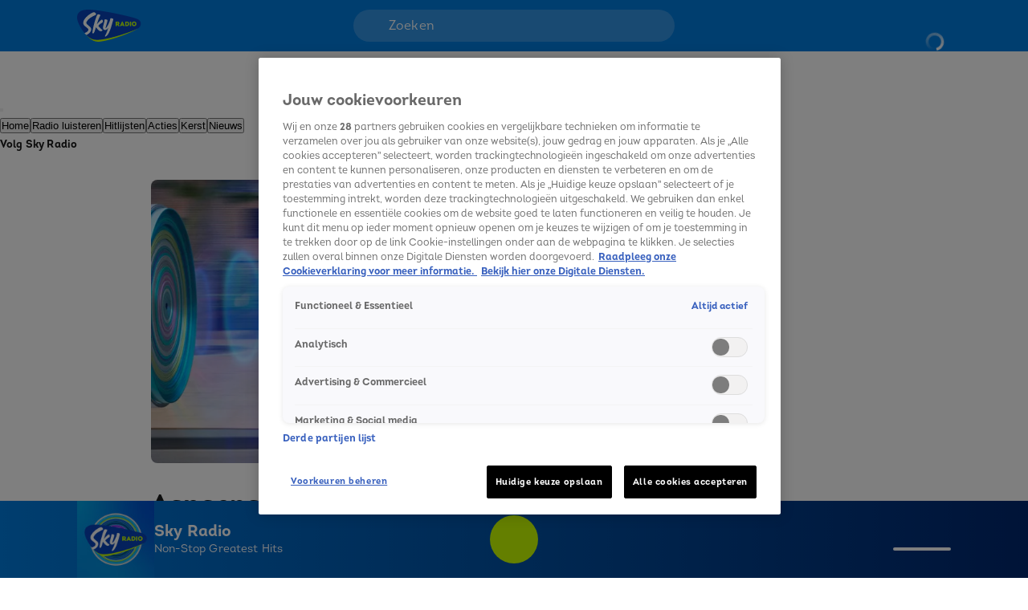

--- FILE ---
content_type: text/html; charset=utf-8
request_url: https://www.skyradio.nl/nieuws/artikelen/aangepaste-programmering
body_size: 52089
content:
<!DOCTYPE html><html lang="nl"><head><meta charSet="utf-8"/><meta name="viewport" content="initial-scale=1, width=device-width"/><meta property="fb:appid" content="354799163951"/><meta property="og:locale" content="nl_NL"/><meta property="og:site_name" content="Sky Radio"/><meta property="og:logo" content="/icons/skyradio/apple-icon-144x144.png"/><meta property="og:image" content="https://cldnr.prod.webx.talpa.digital/talpa-network/image/fetch/w_1200,h_627,c_fill,q_auto,f_webp/https://images.ctfassets.net/m3kfiwxadki8/62BcHWFGf3NfRY5aQDHD56/2906f0319706167920801335106b2e4a/Sky_Radio_-_Merkcampagne_2.png"/><meta property="og:url" content="https://www.skyradio.nl/nieuws/artikelen/aangepaste-programmering"/><link rel="canonical" href="https://www.skyradio.nl/nieuws/artikelen/aangepaste-programmering"/><meta property="article:published_time" content="2025-01-03T16:54:53.381Z"/><meta property="article:modified_time" content="2025-01-07T11:08:02.551Z"/><script type="application/ld+json">{"image":[{"@type":"ImageObject","contentUrl":"https://images.ctfassets.net/m3kfiwxadki8/62BcHWFGf3NfRY5aQDHD56/2906f0319706167920801335106b2e4a/Sky_Radio_-_Merkcampagne_2.png"}],"wordCount":20,"articleBody":"In verband met de gebeurtenissen in Utrecht heeft Sky Radio haar programmering aangepast. Ieder half uur is er een nieuwsuitzending.","@type":"NewsArticle","author":{"name":"Sky Radio","logo":"https://www.skyradio.nl/icons/apple-icon-144x144.png","@type":"Organization","url":"https://www.skyradio.nl"},"dateModified":"2025-01-07T11:08:02.551Z","mainEntityOfPage":"https://www.skyradio.nl/nieuws/artikelen/aangepaste-programmering","@context":"http://schema.org","datePublished":"2025-01-03T16:54:53.381Z","publisher":{"name":"Sky Radio","logo":"https://www.skyradio.nl/icons/apple-icon-144x144.png","@type":"Organization","url":"https://www.skyradio.nl"},"articleSection":["nieuws"],"headline":"Aangepaste programmering","thumbnailUrl":"https://images.ctfassets.net/m3kfiwxadki8/62BcHWFGf3NfRY5aQDHD56/2906f0319706167920801335106b2e4a/Sky_Radio_-_Merkcampagne_2.png"}</script><script type="application/ld+json">{"@context":"http://schema.org","@type":"BreadcrumbList","itemListElement":[{"@type":"ListItem","item":{"name":"www.skyradio.nl","@id":"https://www.skyradio.nl"},"position":1},{"@type":"ListItem","item":{"name":"Nieuws","@id":"https://www.skyradio.nl/nieuws"},"position":2},{"@type":"ListItem","item":{"name":"Aangepaste programmering","@id":"https://www.skyradio.nl/nieuws/artikelen/aangepaste-programmering"},"position":3}]}</script><title>Aangepaste programmering | Sky Radio</title><meta property="og:title" content="Aangepaste programmering"/><meta property="og:type" content="article"/><meta property="article:section" content="Nieuws"/><link rel="preload" as="image" imageSrcSet="https://cldnr.prod.webx.talpa.digital/talpa-network/image/fetch/f_webp,c_limit,w_640,q_auto/https://images.ctfassets.net/m3kfiwxadki8/62BcHWFGf3NfRY5aQDHD56/2906f0319706167920801335106b2e4a/Sky_Radio_-_Merkcampagne_2.png 640w, https://cldnr.prod.webx.talpa.digital/talpa-network/image/fetch/f_webp,c_limit,w_750,q_auto/https://images.ctfassets.net/m3kfiwxadki8/62BcHWFGf3NfRY5aQDHD56/2906f0319706167920801335106b2e4a/Sky_Radio_-_Merkcampagne_2.png 750w, https://cldnr.prod.webx.talpa.digital/talpa-network/image/fetch/f_webp,c_limit,w_828,q_auto/https://images.ctfassets.net/m3kfiwxadki8/62BcHWFGf3NfRY5aQDHD56/2906f0319706167920801335106b2e4a/Sky_Radio_-_Merkcampagne_2.png 828w, https://cldnr.prod.webx.talpa.digital/talpa-network/image/fetch/f_webp,c_limit,w_1080,q_auto/https://images.ctfassets.net/m3kfiwxadki8/62BcHWFGf3NfRY5aQDHD56/2906f0319706167920801335106b2e4a/Sky_Radio_-_Merkcampagne_2.png 1080w, https://cldnr.prod.webx.talpa.digital/talpa-network/image/fetch/f_webp,c_limit,w_1200,q_auto/https://images.ctfassets.net/m3kfiwxadki8/62BcHWFGf3NfRY5aQDHD56/2906f0319706167920801335106b2e4a/Sky_Radio_-_Merkcampagne_2.png 1200w, https://cldnr.prod.webx.talpa.digital/talpa-network/image/fetch/f_webp,c_limit,w_1920,q_auto/https://images.ctfassets.net/m3kfiwxadki8/62BcHWFGf3NfRY5aQDHD56/2906f0319706167920801335106b2e4a/Sky_Radio_-_Merkcampagne_2.png 1920w, https://cldnr.prod.webx.talpa.digital/talpa-network/image/fetch/f_webp,c_limit,w_2048,q_auto/https://images.ctfassets.net/m3kfiwxadki8/62BcHWFGf3NfRY5aQDHD56/2906f0319706167920801335106b2e4a/Sky_Radio_-_Merkcampagne_2.png 2048w, https://cldnr.prod.webx.talpa.digital/talpa-network/image/fetch/f_webp,c_limit,w_3840,q_auto/https://images.ctfassets.net/m3kfiwxadki8/62BcHWFGf3NfRY5aQDHD56/2906f0319706167920801335106b2e4a/Sky_Radio_-_Merkcampagne_2.png 3840w" imageSizes="(max-width: 900px) 100vw, 820px" fetchpriority="high"/><meta name="next-head-count" content="18"/><meta name="emotion-insertion-point" content=""/><style data-emotion="mui-global o6gwfi">html{-webkit-font-smoothing:antialiased;-moz-osx-font-smoothing:grayscale;box-sizing:border-box;-webkit-text-size-adjust:100%;}*,*::before,*::after{box-sizing:inherit;}strong,b{font-weight:700;}body{margin:0;color:rgba(0, 0, 0, 0.87);font-family:"Roboto","Helvetica","Arial",sans-serif;font-weight:400;font-size:1rem;line-height:1.5;letter-spacing:0.00938em;background-color:#fff;}@media print{body{background-color:#fff;}}body::backdrop{background-color:#fff;}</style><style data-emotion="mui-global 1pthm4r">body .e1nkqowg0{background-color:var(--neutral-0-color);color:var(--neutral-90-color);border-top:1px solid var(--neutral-20-color);}body .e1nkqowg0 .e9x900k0{border-color:var(--neutral-20-color);}body .e1nkqowg0 .e9x900k0 .e9x900k5{background-color:var(--neutral-10-color);}body .e1nkqowg0 .e9x900k0 .e9x900k2{color:var(--neutral-90-color);}body .e1nkqowg0 .e9x900k0 .e9x900k3{color:var(--neutral-60-color);}body .e1nkqowg0 .e1nkqowg6{color:var(--neutral-60-color);}body .e1nkqowg0 .e1nkqowg6:hover{color:var(--neutral-90-color);}body .e1nkqowg0 .e1nkqowg5{color:var(--neutral-90-color);}body .e1nkqowg0 .e1nkqowg7{color:var(--neutral-40-color);padding-bottom:64px;}@media (min-width:900px){body .e1nkqowg0 .e1nkqowg7{padding-bottom:96px;}}body .e9x900k0 .e1rpkqt40{background-color:var(--button-secondary-background-color, var(--secondary-100-color));}body .e9x900k0 .e1rpkqt40:hover{background-color:var(--button-hover-secondary-background-color, var(--secondary-120-color));}body .e9x900k0 .e9x900k8 a{color:var(--secondary-100-color);}body .e9x900k0 .e9x900k5{border-radius:4px 0 0 4px;}body .e9x900k0 .e1rpkqt40{background-color:var(--secondary-100-color);border-radius:0 4px 4px 0;}body .e9x900k0 .e1rpkqt40:hover{background-color:var(--button-hover-primary-background-color, var(--primary-120-color));}body .e1nkqowg0 .e1rpkqt40{background-color:var(--secondary-100-color);}body .e1nkqowg0 .e1rpkqt40:hover{background-color:var(--button-hover-primary-background-color, var(--primary-120-color));}@media (min-width:900px){body [object Module]{top:12px;}}@media (min-width:600px) and (max-width:899.95px){body .edgz9qm1{position:relative;}}@media (min-width:600px){body .e1usss5910[data-label='Doe mee!'] span,body .e1usss5910[data-label='Verlopen'] span,body .e1usss5910[data-label='Binnenkort'] span{height:12px;}}@media (min-width:600px){body .e1usss5910{text-transform:uppercase;}}body .e6ujf8n0 .e1rpkqt40{background-color:var(--button-primary-background-color, var(--primary-100-color));}body .e6ujf8n0 .e1n5teyx0 .e1rpkqt40:hover{background-color:var(--button-hover-primary-background-color, var(--primary-120-color));}body .e6ujf8n0 .e1rpkqt40 svg,body .e13zj7oy0 .e1rpkqt40 p,body .e13zj7oy0 .e1rpkqt40 p:hover,body .e13zj7oy0 .e1rpkqt40 p:active{color:var(--button-primary-text-color, var(--neutral-0-color));}@media (min-width:0px) and (max-width:899.95px){.e6ujf8n0 .edgz9qm0{top:0;}}@media (min-width:0px) and (max-width:899.95px){.e4nswef0{margin-bottom:32px;}}.e4nswef0 .e4nswef1 .e4nswef12{font:var(--font-header-7);background-color:var(--button-primary-background-color, var(--primary-100-color));}@media (min-width:900px){.e4nswef0 .e4nswef1 .e4nswef12{padding:4px 10px;}}@media (min-width:0px) and (max-width:599.95px){.e4nswef0 .e4nswef1 .e4nswef22{gap:10px;width:100%;}}.e4nswef0 .e4nswef1 .e4nswef13 .e1n5teyx0 .e1n5teyx1{background-color:var(--button-primary-background-color, var(--primary-100-color));}.e4nswef0 .e4nswef1 .e4nswef13 .e1n5teyx0 .e1n5teyx1:hover{background-color:var(--button-hover-primary-background-color, var(--primary-120-color));}.e4nswef0 .e4nswef1 .e4nswef13 .e1n5teyx0 .e1n5teyx1 div>svg{color:var(--button-primary-text-color, var(--neutral-0-color));}.e4nswef0 .e4nswef1 .e4nswef13 .e4nswef14 .e4nswef15{font:var(--font-header-1);text-shadow:0px 4px 4px rgba(0, 0, 0, 0.25);}@media (min-width:900px){.e4nswef0 .e4nswef1 .e4nswef13 .e4nswef14 .e4nswef15{font:var(--font-header-2);}}.e4nswef0 .e4nswef1 .e4nswef13 .e4nswef14 .e4nswef16{text-shadow:0px 4px 4px rgba(0, 0, 0, 0.25);}.e4nswef0 .e4nswef1 .e4nswef11 .e4nswef17 .e4nswef18{border-radius:var(--button-border-radius, 26px);}.e4nswef0 .e4nswef1 .e4nswef11 .e4nswef17 .e4nswef18 .e4nswef20{font:var(--font-body-small);}.e4nswef0 .e4nswef1 .e4nswef11 .e4nswef17 .e4nswef21{border-radius:var(--button-border-radius, 26px);}.e4nswef0 .e4nswef2 .e4nswef4 .e4nswef8{background-image:url('/icons/skyradio/circle.png');-webkit-background-position:center bottom;background-position:center bottom;background-repeat:no-repeat;-webkit-background-size:contain;background-size:contain;width:100%;height:100%;scale:0.95;}@media (min-width:0px) and (max-width:899.95px){.e4nswef0 .e4nswef2 .e4nswef4 .e4nswef8{scale:0.85;}}</style><style data-emotion="mui-global 1ae8aj3">body{padding-top:112px;}body h1,body h2,body h3,body h4,body h5,body h6,body h7{color:var(--header-text-color, var(--neutral-90-color));}body p{color:var(--text-color, var(--neutral-80-color));}body .e1wo3dx60,body .efj3nqb0,body .e1nkqowg0,body .e6ujf8n0{margin-top:0;-webkit-transition:margin-top 300ms ease-out,-webkit-transform 300ms ease-in-out;transition:margin-top 300ms ease-out,transform 300ms ease-in-out;}body .e10zolmx0 .e98sewf0{margin-top:0;-webkit-transition:margin-top 540ms ease-out;transition:margin-top 540ms ease-out;}body .e1x7bfh70{margin-top:64px;-webkit-transition:margin-top 300ms ease-out;transition:margin-top 300ms ease-out;}@media (min-width:900px){body .e1x7bfh70{margin-top:72px;}}body.hamburger-menu-open .e1wo3dx60,body.hamburger-menu-open .efj3nqb0,body.hamburger-menu-open .e1nkqowg0,body.hamburger-menu-open .e6ujf8n0{-webkit-transform:translateX(320px);-moz-transform:translateX(320px);-ms-transform:translateX(320px);transform:translateX(320px);}@media (min-width:900px){body.hamburger-menu-open .e1wo3dx60,body.hamburger-menu-open .efj3nqb0,body.hamburger-menu-open .e1nkqowg0,body.hamburger-menu-open .e6ujf8n0{-webkit-transform:translateX(400px);-moz-transform:translateX(400px);-ms-transform:translateX(400px);transform:translateX(400px);}}body.ticker-banner-open .e1wo3dx60,body.ticker-banner-open .e1nkqowg0,body.ticker-banner-open .efj3nqb0{margin-top:40px;}@media (min-width:900px){body.ticker-banner-open .e1wo3dx60,body.ticker-banner-open .e1nkqowg0,body.ticker-banner-open .efj3nqb0{margin-top:48px;}}body.ticker-banner-open .e10zolmx0 .e98sewf0{margin-top:72px;-webkit-transition:margin-top 160ms ease-out;transition:margin-top 160ms ease-out;}@media (min-width:900px){body.ticker-banner-open .e10zolmx0 .e98sewf0{margin-top:88px;}}body.ticker-banner-open .e1x7bfh70{margin-top:112px;-webkit-transition:margin-top 300ms ease-out;transition:margin-top 300ms ease-out;}body.ticker-banner-open .e1x7bfh72{margin-top:96px;width:100vw;max-width:100vw;margin-left:calc(50% - 50vw);}@media (min-width:900px){body.ticker-banner-open .e1x7bfh72{margin-top:112px;}}@media (max-width:599.95px){body.ticker-banner-open .jwplayer.custom-floating:not(.jw-flag-pip){top:96px;}}body.hamburger-menu-open.ticker-banner-open .e1wo3dx60,body.hamburger-menu-open.ticker-banner-open .efj3nqb0,body.hamburger-menu-open.ticker-banner-open .e1nkqowg0,body.hamburger-menu-open.ticker-banner-open .e6ujf8n0{-webkit-transform:translateX(320px);-moz-transform:translateX(320px);-ms-transform:translateX(320px);transform:translateX(320px);}@media (min-width:900px){body.hamburger-menu-open.ticker-banner-open .e1wo3dx60,body.hamburger-menu-open.ticker-banner-open .efj3nqb0,body.hamburger-menu-open.ticker-banner-open .e1nkqowg0,body.hamburger-menu-open.ticker-banner-open .e6ujf8n0{-webkit-transform:translateX(400px);-moz-transform:translateX(400px);-ms-transform:translateX(400px);transform:translateX(400px);}}@media (min-width:900px){body{padding-top:120px;}}</style><style data-emotion="mui 94ivzg 1clkcyk 1gpvmsw 19jg2k5 qs6qkg 10ealgd 10gaw0e 8myucb 1mvof5b 6go5a fdcuvj nmk4d8 xtyywo 17r4or9 rmqyji 45mq27 114jszo 18hyxxj 1yu3ow9 1i27l4i hj94d1 19sk4h4 1a23qwf 16z06wf cdew8c 173mato a1zily vhdo9 isz3l jgv9ii 1uc1jnn ope24s zqoojb h7l4p3 1qmpghc 1n2mv2k o04ucd 1f3c7lc 5u9vj1 ixxelk 1dat3be 1fkj60 s9col3 kkwxj4 l00jdw 1agv9vm 1o3pd8c bd4rwu xr9hzu v04ksn ommdii mxp5vi wwjdvd 1s6wv6l p3ekte 14ktbsh 1bozbr0 s7ee6i bb6j1y 1l4w6pd xr8691">.mui-94ivzg{position:fixed;top:0;-webkit-transition:-webkit-transform 300ms ease-in-out;transition:transform 300ms ease-in-out;width:100%;z-index:1099;}.mui-1clkcyk{z-index:1100;position:absolute;top:0;width:100%;height:56px;background-color:var(--header-color);padding:0px 16px;}@media (min-width:900px){.mui-1clkcyk{height:64px;padding:0;}}.mui-1gpvmsw{display:-webkit-box;display:-webkit-flex;display:-ms-flexbox;display:flex;-webkit-align-items:center;-webkit-box-align:center;-ms-flex-align:center;align-items:center;-webkit-box-pack:justify;-webkit-justify-content:space-between;justify-content:space-between;position:relative;height:100%;max-width:1440px;margin:0 auto;}@media (min-width:900px){.mui-1gpvmsw{padding:0px 32px;}}@media (min-width:1200px){.mui-1gpvmsw{-webkit-box-pack:start;-ms-flex-pack:start;-webkit-justify-content:flex-start;justify-content:flex-start;padding:0px 96px;gap:24px;}}.mui-19jg2k5{display:-webkit-box;display:-webkit-flex;display:-ms-flexbox;display:flex;}@media (max-width:1199.95px){.mui-19jg2k5{position:absolute;left:50%;-webkit-transform:translateX(-50%);-moz-transform:translateX(-50%);-ms-transform:translateX(-50%);transform:translateX(-50%);}}.mui-qs6qkg{display:none;}@media (min-width:1200px){.mui-qs6qkg{cursor:text;display:-webkit-box;display:-webkit-flex;display:-ms-flexbox;display:flex;-webkit-align-items:center;-webkit-box-align:center;-ms-flex-align:center;align-items:center;position:absolute;left:calc(50% - 200px);width:400px;height:40px;border-radius:100px;padding:8px 44px;background-color:rgba(255,255,255, 0.2);color:var(--neutral-0-color);font:var(--font-body-medium);outline:none;}.mui-qs6qkg:empty:before{content:attr(placeholder);}}.mui-10ealgd{padding-left:12px;}@media (min-width:1200px){.mui-10ealgd{position:absolute;right:96px;}}.mui-10ealgd .e1waq0rg4 .e1waq0rg0{height:32px;width:32px;font:var(--font-button-medium);background-color:transparent;color:var(--neutral-0-color);border-radius:var(--button-border-radius, 26px);}@media (min-width:900px){.mui-10ealgd .e1waq0rg4 .e1waq0rg0{width:-webkit-fit-content;width:-moz-fit-content;width:fit-content;height:40px;padding:0px 12px;}}.mui-10ealgd .e1waq0rg4 .e1waq0rg1{background-color:var(--neutral-90-color);padding:20px 4px;}.mui-10ealgd .e1waq0rg4 .e1waq0rg2{color:var(--neutral-0-color);font-weight:400;}.mui-10ealgd .e1waq0rg4 .e1waq0rg2:hover{background-color:var(--neutral-80-color);}.mui-10ealgd .e1waq0rg4 .e1waq0rg6 svg{color:var(--neutral-0-color);position:relative;-webkit-transform:none;-moz-transform:none;-ms-transform:none;transform:none;top:0;left:0;right:0;height:20px;width:20px;}.mui-10ealgd .e1rpkqt40{height:40px;border-color:var(--neutral-0-color);color:var(--neutral-0-color);}.mui-10ealgd .e1rpkqt40:hover{background-color:transparent;border-color:var(--neutral-0-color);}@media (max-width:899.95px){.mui-10ealgd .e1rpkqt40{border:none;padding:0;width:32px;}.mui-10ealgd .e1rpkqt40:hover{border:none;}}.mui-10ealgd .e1rpkqt40 .e1atbmsg0{color:var(--neutral-0-color);font:var(--font-button-medium);}.mui-10gaw0e{height:40px;max-width:32px;}.mui-10gaw0e svg{height:40px;width:40px;}.mui-10gaw0e div{height:40px;}@media (min-width:900px){.mui-10gaw0e{max-width:-webkit-fit-content;max-width:-moz-fit-content;max-width:fit-content;display:-webkit-box;display:-webkit-flex;display:-ms-flexbox;display:flex;-webkit-align-items:center;-webkit-box-align:center;-ms-flex-align:center;align-items:center;-webkit-box-pack:center;-ms-flex-pack:center;-webkit-justify-content:center;justify-content:center;}}.mui-8myucb{position:relative;-webkit-transition:-webkit-transform 300ms ease-in-out;transition:transform 300ms ease-in-out;overflow-x:hidden;}@media (min-width:1200px){.mui-8myucb{min-height:calc(100vh - 740px - 120px);}}.mui-1mvof5b .ezasrvr0{grid-column:12 span;}@media (min-width:1200px){.mui-1mvof5b .ezasrvr0{grid-column-start:2;grid-column-end:12;}}.mui-6go5a{margin:0 auto;width:100%;display:grid;grid-template-columns:repeat(12, 1fr);gap:16px;}@media (min-width:900px){.mui-6go5a{margin-top:32px;padding-bottom:16px;max-width:740px;}}@media (min-width:1200px){.mui-6go5a{max-width:1440px;padding:0px 96px;}}@media (max-width:899.95px){.mui-6go5a{padding:0px 16px;}}.mui-fdcuvj{grid-column:12 span;}@media (min-width:1200px){.mui-fdcuvj{grid-column-start:2;grid-column-end:9;}}.mui-fdcuvj >span:first-of-type{height:auto;width:auto;}@media (max-width:899.95px){.mui-fdcuvj >span:first-of-type{width:calc(100% + 32px);margin-left:-16px;}}.mui-fdcuvj h2{font:var(--font-header-3);}.mui-nmk4d8{width:100%;position:relative;background-color:var(--skeleton-color);padding-bottom:56.25%;height:0;}.mui-nmk4d8 img{object-fit:cover;}@media (max-width:899.95px){.mui-nmk4d8{width:calc(100% + 32px);margin-left:-16px;}}.mui-xtyywo{object-fit:cover;}@media (min-width:900px){.mui-xtyywo{border-radius:8px;}}.mui-17r4or9{padding-top:32px;margin-bottom:16px;}@media (min-width:900px){.mui-17r4or9{margin-bottom:24px;}}.mui-17r4or9>*+*{margin-top:16px;}@media (min-width:900px){.mui-17r4or9>*+*{margin-top:24px;}}.mui-rmqyji{font:var(--font-header-1);word-break:break-word;}@media (min-width:900px){.mui-rmqyji{-webkit-flex-shrink:0;-ms-flex-negative:0;flex-shrink:0;}}.mui-45mq27{display:-webkit-box;display:-webkit-flex;display:-ms-flexbox;display:flex;-webkit-flex-direction:column;-ms-flex-direction:column;flex-direction:column;-webkit-align-items:flex-start;-webkit-box-align:flex-start;-ms-flex-align:flex-start;align-items:flex-start;gap:8px;}.mui-114jszo{display:-webkit-box;display:-webkit-flex;display:-ms-flexbox;display:flex;-webkit-align-items:center;-webkit-box-align:center;-ms-flex-align:center;align-items:center;color:var(--primary-100-color);font:var(--font-category);text-transform:uppercase;}@media (min-width:900px){.mui-114jszo{padding-bottom:0px;}}.mui-114jszo:hover{color:var(--primary-120-color);}.mui-18hyxxj{display:-webkit-box;display:-webkit-flex;display:-ms-flexbox;display:flex;-webkit-align-items:center;-webkit-box-align:center;-ms-flex-align:center;align-items:center;color:var(--neutral-40-color);font:var(--font-body-small);}.mui-1yu3ow9{display:-webkit-box;display:-webkit-flex;display:-ms-flexbox;display:flex;-webkit-flex-direction:column;-ms-flex-direction:column;flex-direction:column;gap:12px;margin:16px 0px;}@media (min-width:900px){.mui-1yu3ow9{gap:16px;margin:24px 0px;}}.mui-1i27l4i{display:-webkit-box;display:-webkit-flex;display:-ms-flexbox;display:flex;gap:8px;}.mui-hj94d1{display:-webkit-box;display:-webkit-flex;display:-ms-flexbox;display:flex;cursor:pointer;height:40px;width:40px;max-width:100%;padding:12px;-webkit-box-pack:center;-ms-flex-pack:center;-webkit-justify-content:center;justify-content:center;-webkit-align-items:center;-webkit-box-align:center;-ms-flex-align:center;align-items:center;-webkit-flex-shrink:0;-ms-flex-negative:0;flex-shrink:0;background-color:var(--button-primary-background-color, var(--primary-100-color));border-radius:26px;border:none;}@media (hover: hover){.mui-hj94d1:hover{border:none;background-color:var(--button-hover-primary-background-color, var(--primary-120-color));}.mui-hj94d1:hover svg,.mui-hj94d1:hover p{color:var(--button-primary-text-color, var(--neutral-0-color));}}.mui-hj94d1:active{border:none;background-color:var(--button-pressed-primary-background-color, var(--primary-50-color));}.mui-hj94d1:active svg,.mui-hj94d1:active p{color:var(--button-primary-text-color, var(--neutral-0-color));}.mui-hj94d1:disabled{cursor:not-allowed;border:none;background-color:var(--neutral-10-color);}.mui-hj94d1:disabled svg,.mui-hj94d1:disabled p{color:var(--neutral-20-color);}.mui-hj94d1 .e1atbmsg0{padding:0 8px;color:var(--button-primary-text-color, var(--neutral-0-color));font:var(--font-button-medium);text-transform:var(--button-text-transform, none);font-style:var(--button-font-style, normal);}.mui-hj94d1 .e1atbmsg0:hover{color:var(--button-primary-text-color, var(--neutral-0-color));}.mui-hj94d1 .e1atbmsg0:active{color:var(--button-primary-text-color, var(--neutral-0-color));}.mui-19sk4h4{position:relative;}.mui-1a23qwf{position:relative;display:inline-block;}.mui-16z06wf{font:var(--font-button-small);text-transform:var(--button-font-text-transform, none);color:var(--neutral-0-color);background-color:var(--neutral-90-color);position:absolute;left:50%;bottom:100%;white-space:nowrap;padding:8px 12px;border-radius:26px;visibility:hidden;}.mui-cdew8c>*:not(.e165jben0){max-width:827px;}.mui-cdew8c>*+*{margin-top:16px;}@media (min-width:900px){.mui-cdew8c>*+*{margin-top:24px;}}.mui-173mato{font:var(--font-body-medium);}.mui-a1zily{background-color:var(--neutral-90-color);color:var(--neutral-0-color);width:100%;margin-top:80px;padding:40px 0px 48px;-webkit-transition:-webkit-transform 300ms ease-in-out;transition:transform 300ms ease-in-out;}.mui-a1zily div{padding-top:0;}@media (min-width:900px){.mui-a1zily{padding:48px 0px;}}.mui-a1zily .e9x900k0{padding:0px 0px 40px;background-color:transparent;border-bottom:1px solid var(--neutral-70-color);margin-bottom:40px;border-radius:0;}@media (min-width:900px){.mui-a1zily .e9x900k0{padding:0px 0px 40px;}}@media (min-width:1200px){.mui-a1zily .e9x900k0{padding:0px 0px 40px;}}@media (min-width:900px){.mui-a1zily .e9x900k0 .e9x900k1{width:650px;}}@media (min-width:1200px){.mui-a1zily .e9x900k0 .e9x900k1{width:850px;}}.mui-a1zily .e9x900k0 .e9x900k2{color:var(--neutral-0-color);}.mui-a1zily .e9x900k0 .e9x900k3{color:var(--neutral-30-color);}@media (min-width:900px){.mui-a1zily .e9x900k0 .e9x900k4{width:488px;}}@media (min-width:1200px){.mui-a1zily .e9x900k0 .e9x900k4{width:616px;}}.mui-vhdo9{max-width:1440px;margin:0 auto;padding:0px 16px;}@media (min-width:900px){.mui-vhdo9{padding:0px 80px;}}@media (min-width:1200px){.mui-vhdo9{padding:0px 96px;}}.mui-isz3l{display:-webkit-box;display:-webkit-flex;display:-ms-flexbox;display:flex;-webkit-flex-direction:column;-ms-flex-direction:column;flex-direction:column;gap:24px;min-height:341px;padding:32px 16px 24px;background-color:var(--neutral-10-color);border-bottom:none;margin-bottom:0;border-radius:8px;}.mui-isz3l .e9x900k1{width:100%;}@media (min-width:900px){.mui-isz3l .e9x900k1{width:100%;}}@media (min-width:1200px){.mui-isz3l .e9x900k1{width:100%;}}.mui-isz3l .e9x900k2{color:var(--neutral-90-color);}.mui-isz3l .e9x900k3{color:var(--neutral-80-color);}@media (min-width:900px){.mui-isz3l .e9x900k4{width:100%;}}@media (min-width:1200px){.mui-isz3l .e9x900k4{width:100%;}}@media (min-width:900px){.mui-isz3l{-webkit-align-items:center;-webkit-box-align:center;-ms-flex-align:center;align-items:center;gap:40px;min-height:300px;padding:48px 64px 40px;}}@media (min-width:1200px){.mui-isz3l{padding:48px 40px;}}.mui-jgv9ii{display:-webkit-box;display:-webkit-flex;display:-ms-flexbox;display:flex;-webkit-flex-direction:column;-ms-flex-direction:column;flex-direction:column;gap:8px;font-weight:normal;}@media (min-width:900px){.mui-jgv9ii{gap:16px;}}.mui-1uc1jnn{font:var(--font-header-2);}@media (min-width:900px){.mui-1uc1jnn{text-align:center;}}.mui-ope24s{font:var(--font-body-medium);}@media (min-width:900px){.mui-ope24s{text-align:center;}}.mui-zqoojb{display:grid;gap:24px;width:100%;grid-template-rows:3fr;grid-template-columns:1fr;}.mui-zqoojb .e1rpkqt40{width:100%;}.mui-zqoojb .e1rpkqt40:disabled{background-color:var(--primary-100-color);}.mui-zqoojb svg{margin-top:2px;}@media (min-width:900px){.mui-zqoojb{grid-template-rows:auto;grid-template-areas:"input button" "error error";gap:0;}.mui-zqoojb .e9x900k5{border-top-right-radius:0;border-bottom-right-radius:0;grid-area:input;}.mui-zqoojb .e1rpkqt40{border-top-left-radius:0;border-bottom-left-radius:0;width:140px;grid-area:button;}}.mui-h7l4p3{width:100%;padding:14px 24px;border-radius:26px;background:var(--neutral-0-color);outline:none;height:52px;font:var(--font-body-medium);color:var(--neutral-100-color);border:none;}.mui-h7l4p3::-webkit-input-placeholder{color:var(--neutral-40-color);font:var(--font-body-medium);font-weight:normal;opacity:1;}.mui-h7l4p3::-moz-placeholder{color:var(--neutral-40-color);font:var(--font-body-medium);font-weight:normal;opacity:1;}.mui-h7l4p3:-ms-input-placeholder{color:var(--neutral-40-color);font:var(--font-body-medium);font-weight:normal;opacity:1;}.mui-h7l4p3::placeholder{color:var(--neutral-40-color);font:var(--font-body-medium);font-weight:normal;opacity:1;}.mui-1qmpghc{display:-webkit-inline-box;display:-webkit-inline-flex;display:-ms-inline-flexbox;display:inline-flex;cursor:pointer;height:52px;width:auto;max-width:100%;padding:12px 16px;-webkit-box-pack:center;-ms-flex-pack:center;-webkit-justify-content:center;justify-content:center;-webkit-align-items:center;-webkit-box-align:center;-ms-flex-align:center;align-items:center;-webkit-flex-shrink:0;-ms-flex-negative:0;flex-shrink:0;background-color:var(--button-primary-background-color, var(--primary-100-color));border-radius:var(--button-border-radius, 26px);border:none;}@media (hover: hover){.mui-1qmpghc:hover{border:none;background-color:var(--button-hover-primary-background-color, var(--primary-120-color));}.mui-1qmpghc:hover svg,.mui-1qmpghc:hover p{color:var(--button-primary-text-color, var(--neutral-0-color));}}.mui-1qmpghc:active{border:none;background-color:var(--button-pressed-primary-background-color, var(--primary-50-color));}.mui-1qmpghc:active svg,.mui-1qmpghc:active p{color:var(--button-primary-text-color, var(--neutral-0-color));}.mui-1qmpghc:disabled{cursor:not-allowed;border:none;background-color:var(--neutral-10-color);}.mui-1qmpghc:disabled svg,.mui-1qmpghc:disabled p{color:var(--neutral-20-color);}.mui-1qmpghc .e1atbmsg0{padding:0 8px;color:var(--button-primary-text-color, var(--neutral-0-color));font:var(--font-button-large);text-transform:var(--button-text-transform, none);font-style:var(--button-font-style, normal);}.mui-1qmpghc .e1atbmsg0:hover{color:var(--button-primary-text-color, var(--neutral-0-color));}.mui-1qmpghc .e1atbmsg0:active{color:var(--button-primary-text-color, var(--neutral-0-color));}.mui-1n2mv2k{display:-webkit-box;display:-webkit-flex;display:-ms-flexbox;display:flex;-webkit-box-pack:center;-ms-flex-pack:center;-webkit-justify-content:center;justify-content:center;-webkit-align-items:center;-webkit-box-align:center;-ms-flex-align:center;align-items:center;}.mui-o04ucd{font:var(--font-body-extra-small);margin-top:8px;}.mui-o04ucd p{color:var(--neutral-50-color);}.mui-o04ucd a{color:var(--primary-100-color);cursor:pointer;}.mui-o04ucd p+p{margin-top:12px;}@media (min-width:900px){.mui-o04ucd{width:406px;text-align:center;margin-top:-8px;}}.mui-1f3c7lc{display:grid;gap:16px;row-gap:32px;grid-template-columns:1fr;}@media (min-width:900px){.mui-1f3c7lc{grid-template-columns:1fr 1fr;}}@media (min-width:1200px){.mui-1f3c7lc{grid-template-columns:repeat(4, 1fr);}}.mui-5u9vj1{grid-column:1;}@media (min-width:1200px){.mui-5u9vj1{grid-column:auto;grid-row:auto;}}.mui-ixxelk{display:-webkit-box;display:-webkit-flex;display:-ms-flexbox;display:flex;-webkit-flex-direction:column;-ms-flex-direction:column;flex-direction:column;gap:12px;grid-column:1;}.mui-ixxelk >.e1rpkqt40{width:200px;margin-top:8px;}@media (min-width:1200px){.mui-ixxelk >.e1rpkqt40{width:177px;}}.mui-1dat3be{font:var(--font-header-5);color:var(--neutral-0-color);margin-bottom:2px;}.mui-1fkj60{font:var(--font-footer);color:var(--neutral-30-color);}.mui-1fkj60:hover{color:var(--neutral-0-color);}.mui-s9col3{grid-column:1;}@media (max-width:899.95px){.mui-s9col3{display:none;}}@media (min-width:1200px){.mui-s9col3{grid-column:auto;grid-row:auto;}}.mui-kkwxj4{grid-column:1;display:-webkit-box;display:-webkit-flex;display:-ms-flexbox;display:flex;-webkit-flex-direction:column;-ms-flex-direction:column;flex-direction:column;row-gap:32px;}@media (min-width:900px){.mui-kkwxj4{grid-column:2;grid-row:1/span 3;}}@media (min-width:1200px){.mui-kkwxj4{grid-column:auto;grid-row:auto;}}.mui-l00jdw{font:var(--font-body-small);margin-top:40px;}@media (min-width:900px){.mui-l00jdw{width:732px;}}@media (min-width:1200px){.mui-l00jdw{width:1040px;}}@media (min-width:1440px){.mui-l00jdw{width:1248px;}}.mui-1agv9vm{position:fixed;z-index:1000;bottom:0;margin:8px;padding:8px;width:calc(100% - 16px);display:-webkit-box;display:-webkit-flex;display:-ms-flexbox;display:flex;height:64px;-webkit-box-pack:justify;-webkit-justify-content:space-between;justify-content:space-between;-webkit-align-items:center;-webkit-box-align:center;-ms-flex-align:center;align-items:center;background:var(--gradient-04);border-radius:12px;-webkit-transition:-webkit-transform 300ms ease-in-out;transition:transform 300ms ease-in-out;-webkit-transform:translateY(0);-moz-transform:translateY(0);-ms-transform:translateY(0);transform:translateY(0);}@media (min-width:600px){.mui-1agv9vm{padding:0px 16px 0px 8px;}}@media (min-width:900px){.mui-1agv9vm{width:100%;margin:0;height:96px;padding:0px 80px;border-radius:0;}}@media (min-width:1200px){.mui-1agv9vm{padding:0;}}.mui-1agv9vm .e13zj7oy0{height:100%;position:relative;width:inherit;}@media (min-width:600px){.mui-1agv9vm .e13zj7oy0{height:96px;width:45%;}}.mui-1agv9vm #video-portal{position:absolute;bottom:72px;width:361px;}@media (min-width:394px) and (max-width:599.95px){.mui-1agv9vm #video-portal{right:0;}}@media (min-width:600px){.mui-1agv9vm #video-portal{right:0;width:393px;}}@media (min-width:900px){.mui-1agv9vm #video-portal{right:80px;bottom:104px;}}@media (min-width:1200px){.mui-1agv9vm #video-portal{right:96px;}}.mui-1agv9vm .jwplayer.jw-flag-live .jw-icon-display{width:52px;height:52px;background:var(--secondary-100-color);}.mui-1agv9vm .jwplayer.jw-flag-live .jw-icon-display svg{-webkit-mask-size:24px!important;mask-size:24px!important;}.mui-1agv9vm .jwplayer.jw-flag-live .jw-icon-display .jw-svg-icon-play,.mui-1agv9vm .jwplayer.jw-flag-live .jw-icon-display .jw-svg-icon-pause,.mui-1agv9vm .jwplayer.jw-flag-live .jw-icon-display .jw-svg-icon-play:hover,.mui-1agv9vm .jwplayer.jw-flag-live .jw-icon-display .jw-svg-icon-pause:hover{background-color:var(--neutral-100-color);}.mui-1agv9vm .jwplayer.jw-flag-live .jw-controls .jw-settings-menu{width:100%;height:100%;max-width:none;max-height:none;bottom:0;right:0;}.mui-1agv9vm .jwplayer.jw-flag-live .jw-settings-open .jw-controlbar{display:none;}.mui-1o3pd8c{max-width:1440px;width:100%;display:-webkit-box;display:-webkit-flex;display:-ms-flexbox;display:flex;-webkit-align-items:center;-webkit-box-align:center;-ms-flex-align:center;align-items:center;-webkit-box-pack:justify;-webkit-justify-content:space-between;justify-content:space-between;}@media (min-width:1200px){.mui-1o3pd8c{margin:0 auto;padding:0px 96px;}}.mui-bd4rwu{display:-webkit-box;display:-webkit-flex;display:-ms-flexbox;display:flex;position:relative;gap:8px;max-width:80%;-webkit-align-items:center;-webkit-box-align:center;-ms-flex-align:center;align-items:center;}@media (min-width:600px){.mui-bd4rwu{gap:16px;max-width:45%;}}@media (min-width:900px){.mui-bd4rwu{gap:16px;}}.mui-xr9hzu{position:relative;min-width:48px;width:48px;height:48px;}@media (min-width:900px){.mui-xr9hzu{min-width:96px;height:96px;}}.mui-v04ksn{object-fit:cover;border-radius:6px;}@media (min-width:900px){.mui-v04ksn{border-radius:0;}}.mui-ommdii{display:-webkit-box;display:-webkit-flex;display:-ms-flexbox;display:flex;-webkit-flex-direction:column;-ms-flex-direction:column;flex-direction:column;-webkit-box-pack:center;-ms-flex-pack:center;-webkit-justify-content:center;justify-content:center;height:48px;}@media (min-width:900px){.mui-ommdii{gap:4px;height:96px;}}.mui-mxp5vi{font:var(--font-header-4);color:var(--neutral-0-color);overflow:hidden;text-overflow:ellipsis;display:-webkit-box;-webkit-box-orient:vertical;-webkit-line-clamp:1;overflow-wrap:break-word;}.mui-wwjdvd{display:-webkit-box;display:-webkit-flex;display:-ms-flexbox;display:flex;gap:8px;-webkit-align-items:baseline;-webkit-box-align:baseline;-ms-flex-align:baseline;align-items:baseline;}.mui-1s6wv6l{font:var(--font-body-small);color:var(--neutral-0-color);overflow:hidden;text-overflow:ellipsis;display:-webkit-box;-webkit-box-orient:vertical;-webkit-line-clamp:1;overflow-wrap:break-word;}@media (min-width:600px){.mui-p3ekte{position:absolute;left:calc(50% - 24px);}}@media (min-width:900px){.mui-p3ekte{left:calc(50% - 30px);}}.mui-14ktbsh{position:relative;display:-webkit-box;display:-webkit-flex;display:-ms-flexbox;display:flex;-webkit-align-items:center;-webkit-box-align:center;-ms-flex-align:center;align-items:center;-webkit-box-pack:center;-ms-flex-pack:center;-webkit-justify-content:center;justify-content:center;}.mui-1bozbr0{display:-webkit-box;display:-webkit-flex;display:-ms-flexbox;display:flex;cursor:pointer;height:52px;width:52px;max-width:100%;padding:12px 16px;-webkit-box-pack:center;-ms-flex-pack:center;-webkit-justify-content:center;justify-content:center;-webkit-align-items:center;-webkit-box-align:center;-ms-flex-align:center;align-items:center;-webkit-flex-shrink:0;-ms-flex-negative:0;flex-shrink:0;background-color:var(--button-secondary-background-color, var(--secondary-100-color));border-radius:26px;border:none;width:48px;height:48px;border-radius:50%;}@media (hover: hover){.mui-1bozbr0:hover{border:none;background-color:var(--button-hover-secondary-background-color, var(--secondary-120-color));}.mui-1bozbr0:hover svg,.mui-1bozbr0:hover p{color:var(--button-secondary-text-color, var(--neutral-0-color));}}.mui-1bozbr0:active{border:none;background-color:var(--button-pressed-secondary-background-color, var(--secondary-50-color));}.mui-1bozbr0:active svg,.mui-1bozbr0:active p{color:var(--button-secondary-text-color, var(--neutral-0-color));}.mui-1bozbr0:disabled{cursor:not-allowed;border:none;background-color:var(--neutral-10-color);}.mui-1bozbr0:disabled svg,.mui-1bozbr0:disabled p{color:var(--neutral-20-color);}.mui-1bozbr0 .e1atbmsg0{padding:0 8px;color:var(--button-secondary-text-color, var(--neutral-0-color));font:var(--font-button-large);text-transform:var(--button-text-transform, none);font-style:var(--button-font-style, normal);}.mui-1bozbr0 .e1atbmsg0:hover{color:var(--button-secondary-text-color, var(--neutral-0-color));}.mui-1bozbr0 .e1atbmsg0:active{color:var(--button-secondary-text-color, var(--neutral-0-color));}@media (min-width:900px){.mui-1bozbr0{width:60px;height:60px;}.mui-1bozbr0 div>svg{width:30px;height:30px;}}.mui-s7ee6i{position:relative;top:12px;display:none;gap:24px;}@media (min-width:600px){.mui-s7ee6i{display:-webkit-box;display:-webkit-flex;display:-ms-flexbox;display:flex;}}.mui-bb6j1y{display:-webkit-box;display:-webkit-flex;display:-ms-flexbox;display:flex;gap:4px;max-height:24px;cursor:pointer;}.mui-bb6j1y .edgz9qm2 .edgz9qm3::-webkit-slider-runnable-track{height:4px;border-radius:2px;-webkit-appearance:none;background:linear-gradient(to right, var(--neutral-0-color) 0% 100%, rgba(242, 242, 242, 0.6) 100% 100%);}.mui-bb6j1y .edgz9qm2 .edgz9qm3::-webkit-slider-thumb{visibility:hidden;height:12px;width:12px;border-radius:50%;border:none;background:var(--neutral-0-color);-webkit-appearance:none;margin-top:-4px;}.mui-bb6j1y .edgz9qm2 .edgz9qm3::-moz-range-track{height:4px;border-radius:2px;background:linear-gradient(to right, var(--neutral-0-color) 0% 100%, rgba(242, 242, 242, 0.6) 100% 100%);}.mui-bb6j1y .edgz9qm2 .edgz9qm3::-moz-range-thumb{visibility:hidden;height:12px;width:12px;border-radius:50%;border:none;background:var(--neutral-0-color);}.mui-bb6j1y:hover .edgz9qm2 .edgz9qm3::-webkit-slider-runnable-track{background:linear-gradient(to right, var(--secondary-100-color) 0% 100%, rgba(242, 242, 242, 0.6) 100% 100%);}.mui-bb6j1y:hover .edgz9qm2 .edgz9qm3::-webkit-slider-thumb{visibility:visible;}.mui-bb6j1y:hover .edgz9qm2 .edgz9qm3::-moz-range-track{background:linear-gradient(to right, var(--secondary-100-color) 0% 100%, rgba(242, 242, 242, 0.6) 100% 100%);}.mui-bb6j1y:hover .edgz9qm2 .edgz9qm3::-moz-range-thumb{visibility:visible;}.mui-1l4w6pd{display:-webkit-box;display:-webkit-flex;display:-ms-flexbox;display:flex;-webkit-box-pack:center;-ms-flex-pack:center;-webkit-justify-content:center;justify-content:center;}.mui-xr8691{-webkit-appearance:none;background:none;width:72px;cursor:pointer;}</style><link rel="preload" as="font" type="font/woff2" href="/fonts/skyradio/Sky-Bold.woff2" crossorigin="anonymous"/><link rel="preload" as="font" type="font/woff2" href="/fonts/skyradio/Sky-Regular.woff2" crossorigin="anonymous"/><style>
                      @font-face{
                        font-family:"SkyRadio";
                        src:url("/fonts/skyradio/Sky-Bold.woff2") format("woff2");
                        font-weight:700;
                        font-style:normal;
                        font-display:swap;
                        unicode-range:U+0000-024F;
                      }

                      @font-face{
                        font-family:"SkyRadio";
                        src:url("/fonts/skyradio/Sky-Regular.woff2") format("woff2");
                        font-weight:400;
                        font-style:normal;
                        font-display:swap;
                        unicode-range:U+0000-024F;
                      }</style><link rel="manifest" href="/manifest.json"/><script type="text/javascript">
;window.NREUM||(NREUM={});NREUM.init={distributed_tracing:{enabled:true},privacy:{cookies_enabled:true},ajax:{deny_list:["bam.eu01.nr-data.net", "vod-ww.prd1.talpatvcdn.nl"]}};

;NREUM.loader_config={accountID:"6853747",trustKey:"6724224",agentID:"538734532",licenseKey:"NRJS-058a60d5204997af4d6",applicationID:"538734532"};
;NREUM.info={beacon:"bam.eu01.nr-data.net",errorBeacon:"bam.eu01.nr-data.net",licenseKey:"NRJS-058a60d5204997af4d6",applicationID:"538734532",sa:1};
;/*! For license information please see nr-loader-spa-1.292.0.min.js.LICENSE.txt */
(()=>{var e,t,r={8122:(e,t,r)=>{"use strict";r.d(t,{a:()=>i});var n=r(944);function i(e,t){try{if(!e||"object"!=typeof e)return(0,n.R)(3);if(!t||"object"!=typeof t)return(0,n.R)(4);const r=Object.create(Object.getPrototypeOf(t),Object.getOwnPropertyDescriptors(t)),o=0===Object.keys(r).length?e:r;for(let a in o)if(void 0!==e[a])try{if(null===e[a]){r[a]=null;continue}Array.isArray(e[a])&&Array.isArray(t[a])?r[a]=Array.from(new Set([...e[a],...t[a]])):"object"==typeof e[a]&&"object"==typeof t[a]?r[a]=i(e[a],t[a]):r[a]=e[a]}catch(e){r[a]||(0,n.R)(1,e)}return r}catch(e){(0,n.R)(2,e)}}},2555:(e,t,r)=>{"use strict";r.d(t,{D:()=>s,f:()=>a});var n=r(384),i=r(8122);const o={beacon:n.NT.beacon,errorBeacon:n.NT.errorBeacon,licenseKey:void 0,applicationID:void 0,sa:void 0,queueTime:void 0,applicationTime:void 0,ttGuid:void 0,user:void 0,account:void 0,product:void 0,extra:void 0,jsAttributes:{},userAttributes:void 0,atts:void 0,transactionName:void 0,tNamePlain:void 0};function a(e){try{return!!e.licenseKey&&!!e.errorBeacon&&!!e.applicationID}catch(e){return!1}}const s=e=>(0,i.a)(e,o)},9324:(e,t,r)=>{"use strict";r.d(t,{F3:()=>i,Xs:()=>o,Yq:()=>a,xv:()=>n});const n="1.292.0",i="PROD",o="CDN",a="^2.0.0-alpha.18"},6154:(e,t,r)=>{"use strict";r.d(t,{A4:()=>s,OF:()=>d,RI:()=>i,WN:()=>h,bv:()=>o,gm:()=>a,lR:()=>f,m:()=>u,mw:()=>c,sb:()=>l});var n=r(1863);const i="undefined"!=typeof window&&!!window.document,o="undefined"!=typeof WorkerGlobalScope&&("undefined"!=typeof self&&self instanceof WorkerGlobalScope&&self.navigator instanceof WorkerNavigator||"undefined"!=typeof globalThis&&globalThis instanceof WorkerGlobalScope&&globalThis.navigator instanceof WorkerNavigator),a=i?window:"undefined"!=typeof WorkerGlobalScope&&("undefined"!=typeof self&&self instanceof WorkerGlobalScope&&self||"undefined"!=typeof globalThis&&globalThis instanceof WorkerGlobalScope&&globalThis),s="complete"===a?.document?.readyState,c=Boolean("hidden"===a?.document?.visibilityState),u=""+a?.location,d=/iPad|iPhone|iPod/.test(a.navigator?.userAgent),l=d&&"undefined"==typeof SharedWorker,f=(()=>{const e=a.navigator?.userAgent?.match(/Firefox[/\s](\d+\.\d+)/);return Array.isArray(e)&&e.length>=2?+e[1]:0})(),h=Date.now()-(0,n.t)()},7295:(e,t,r)=>{"use strict";r.d(t,{Xv:()=>a,gX:()=>i,iW:()=>o});var n=[];function i(e){if(!e||o(e))return!1;if(0===n.length)return!0;for(var t=0;t<n.length;t++){var r=n[t];if("*"===r.hostname)return!1;if(s(r.hostname,e.hostname)&&c(r.pathname,e.pathname))return!1}return!0}function o(e){return void 0===e.hostname}function a(e){if(n=[],e&&e.length)for(var t=0;t<e.length;t++){let r=e[t];if(!r)continue;0===r.indexOf("http://")?r=r.substring(7):0===r.indexOf("https://")&&(r=r.substring(8));const i=r.indexOf("/");let o,a;i>0?(o=r.substring(0,i),a=r.substring(i)):(o=r,a="");let[s]=o.split(":");n.push({hostname:s,pathname:a})}}function s(e,t){return!(e.length>t.length)&&t.indexOf(e)===t.length-e.length}function c(e,t){return 0===e.indexOf("/")&&(e=e.substring(1)),0===t.indexOf("/")&&(t=t.substring(1)),""===e||e===t}},3241:(e,t,r)=>{"use strict";r.d(t,{W:()=>o});var n=r(6154);const i="newrelic";function o(e={}){try{n.gm.dispatchEvent(new CustomEvent(i,{detail:e}))}catch(e){}}},1687:(e,t,r)=>{"use strict";r.d(t,{Ak:()=>u,Ze:()=>f,x3:()=>d});var n=r(3241),i=r(7836),o=r(3606),a=r(860),s=r(2646);const c={};function u(e,t){const r={staged:!1,priority:a.P3[t]||0};l(e),c[e].get(t)||c[e].set(t,r)}function d(e,t){e&&c[e]&&(c[e].get(t)&&c[e].delete(t),p(e,t,!1),c[e].size&&h(e))}function l(e){if(!e)throw new Error("agentIdentifier required");c[e]||(c[e]=new Map)}function f(e="",t="feature",r=!1){if(l(e),!e||!c[e].get(t)||r)return p(e,t);c[e].get(t).staged=!0,h(e)}function h(e){const t=Array.from(c[e]);t.every((([e,t])=>t.staged))&&(t.sort(((e,t)=>e[1].priority-t[1].priority)),t.forEach((([t])=>{c[e].delete(t),p(e,t)})))}function p(e,t,r=!0){const a=e?i.ee.get(e):i.ee,c=o.i.handlers;if(!a.aborted&&a.backlog&&c){if((0,n.W)({agentIdentifier:e,type:"lifecycle",name:"drain",feature:t}),r){const e=a.backlog[t],r=c[t];if(r){for(let t=0;e&&t<e.length;++t)g(e[t],r);Object.entries(r).forEach((([e,t])=>{Object.values(t||{}).forEach((t=>{t[0]?.on&&t[0]?.context()instanceof s.y&&t[0].on(e,t[1])}))}))}}a.isolatedBacklog||delete c[t],a.backlog[t]=null,a.emit("drain-"+t,[])}}function g(e,t){var r=e[1];Object.values(t[r]||{}).forEach((t=>{var r=e[0];if(t[0]===r){var n=t[1],i=e[3],o=e[2];n.apply(i,o)}}))}},7836:(e,t,r)=>{"use strict";r.d(t,{P:()=>s,ee:()=>c});var n=r(384),i=r(8990),o=r(2646),a=r(5607);const s="nr@context:".concat(a.W),c=function e(t,r){var n={},a={},d={},l=!1;try{l=16===r.length&&u.initializedAgents?.[r]?.runtime.isolatedBacklog}catch(e){}var f={on:p,addEventListener:p,removeEventListener:function(e,t){var r=n[e];if(!r)return;for(var i=0;i<r.length;i++)r[i]===t&&r.splice(i,1)},emit:function(e,r,n,i,o){!1!==o&&(o=!0);if(c.aborted&&!i)return;t&&o&&t.emit(e,r,n);for(var s=h(n),u=g(e),d=u.length,l=0;l<d;l++)u[l].apply(s,r);var p=v()[a[e]];p&&p.push([f,e,r,s]);return s},get:m,listeners:g,context:h,buffer:function(e,t){const r=v();if(t=t||"feature",f.aborted)return;Object.entries(e||{}).forEach((([e,n])=>{a[n]=t,t in r||(r[t]=[])}))},abort:function(){f._aborted=!0,Object.keys(f.backlog).forEach((e=>{delete f.backlog[e]}))},isBuffering:function(e){return!!v()[a[e]]},debugId:r,backlog:l?{}:t&&"object"==typeof t.backlog?t.backlog:{},isolatedBacklog:l};return Object.defineProperty(f,"aborted",{get:()=>{let e=f._aborted||!1;return e||(t&&(e=t.aborted),e)}}),f;function h(e){return e&&e instanceof o.y?e:e?(0,i.I)(e,s,(()=>new o.y(s))):new o.y(s)}function p(e,t){n[e]=g(e).concat(t)}function g(e){return n[e]||[]}function m(t){return d[t]=d[t]||e(f,t)}function v(){return f.backlog}}(void 0,"globalEE"),u=(0,n.Zm)();u.ee||(u.ee=c)},2646:(e,t,r)=>{"use strict";r.d(t,{y:()=>n});class n{constructor(e){this.contextId=e}}},9908:(e,t,r)=>{"use strict";r.d(t,{d:()=>n,p:()=>i});var n=r(7836).ee.get("handle");function i(e,t,r,i,o){o?(o.buffer([e],i),o.emit(e,t,r)):(n.buffer([e],i),n.emit(e,t,r))}},3606:(e,t,r)=>{"use strict";r.d(t,{i:()=>o});var n=r(9908);o.on=a;var i=o.handlers={};function o(e,t,r,o){a(o||n.d,i,e,t,r)}function a(e,t,r,i,o){o||(o="feature"),e||(e=n.d);var a=t[o]=t[o]||{};(a[r]=a[r]||[]).push([e,i])}},3878:(e,t,r)=>{"use strict";function n(e,t){return{capture:e,passive:!1,signal:t}}function i(e,t,r=!1,i){window.addEventListener(e,t,n(r,i))}function o(e,t,r=!1,i){document.addEventListener(e,t,n(r,i))}r.d(t,{DD:()=>o,jT:()=>n,sp:()=>i})},5607:(e,t,r)=>{"use strict";r.d(t,{W:()=>n});const n=(0,r(9566).bz)()},9566:(e,t,r)=>{"use strict";r.d(t,{LA:()=>s,ZF:()=>c,bz:()=>a,el:()=>u});var n=r(6154);const i="xxxxxxxx-xxxx-4xxx-yxxx-xxxxxxxxxxxx";function o(e,t){return e?15&e[t]:16*Math.random()|0}function a(){const e=n.gm?.crypto||n.gm?.msCrypto;let t,r=0;return e&&e.getRandomValues&&(t=e.getRandomValues(new Uint8Array(30))),i.split("").map((e=>"x"===e?o(t,r++).toString(16):"y"===e?(3&o()|8).toString(16):e)).join("")}function s(e){const t=n.gm?.crypto||n.gm?.msCrypto;let r,i=0;t&&t.getRandomValues&&(r=t.getRandomValues(new Uint8Array(e)));const a=[];for(var s=0;s<e;s++)a.push(o(r,i++).toString(16));return a.join("")}function c(){return s(16)}function u(){return s(32)}},2614:(e,t,r)=>{"use strict";r.d(t,{BB:()=>a,H3:()=>n,g:()=>u,iL:()=>c,tS:()=>s,uh:()=>i,wk:()=>o});const n="NRBA",i="SESSION",o=144e5,a=18e5,s={STARTED:"session-started",PAUSE:"session-pause",RESET:"session-reset",RESUME:"session-resume",UPDATE:"session-update"},c={SAME_TAB:"same-tab",CROSS_TAB:"cross-tab"},u={OFF:0,FULL:1,ERROR:2}},1863:(e,t,r)=>{"use strict";function n(){return Math.floor(performance.now())}r.d(t,{t:()=>n})},7485:(e,t,r)=>{"use strict";r.d(t,{D:()=>i});var n=r(6154);function i(e){if(0===(e||"").indexOf("data:"))return{protocol:"data"};try{const t=new URL(e,location.href),r={port:t.port,hostname:t.hostname,pathname:t.pathname,search:t.search,protocol:t.protocol.slice(0,t.protocol.indexOf(":")),sameOrigin:t.protocol===n.gm?.location?.protocol&&t.host===n.gm?.location?.host};return r.port&&""!==r.port||("http:"===t.protocol&&(r.port="80"),"https:"===t.protocol&&(r.port="443")),r.pathname&&""!==r.pathname?r.pathname.startsWith("/")||(r.pathname="/".concat(r.pathname)):r.pathname="/",r}catch(e){return{}}}},944:(e,t,r)=>{"use strict";r.d(t,{R:()=>i});var n=r(3241);function i(e,t){"function"==typeof console.debug&&(console.debug("New Relic Warning: https://github.com/newrelic/newrelic-browser-agent/blob/main/docs/warning-codes.md#".concat(e),t),(0,n.W)({agentIdentifier:null,drained:null,type:"data",name:"warn",feature:"warn",data:{code:e,secondary:t}}))}},5701:(e,t,r)=>{"use strict";r.d(t,{B:()=>o,t:()=>a});var n=r(3241);const i=new Set,o={};function a(e,t){const r=t.agentIdentifier;o[r]??={},e&&"object"==typeof e&&(i.has(r)||(t.ee.emit("rumresp",[e]),o[r]=e,i.add(r),(0,n.W)({agentIdentifier:r,loaded:!0,drained:!0,type:"lifecycle",name:"load",feature:void 0,data:e})))}},8990:(e,t,r)=>{"use strict";r.d(t,{I:()=>i});var n=Object.prototype.hasOwnProperty;function i(e,t,r){if(n.call(e,t))return e[t];var i=r();if(Object.defineProperty&&Object.keys)try{return Object.defineProperty(e,t,{value:i,writable:!0,enumerable:!1}),i}catch(e){}return e[t]=i,i}},6389:(e,t,r)=>{"use strict";function n(e,t=500,r={}){const n=r?.leading||!1;let i;return(...r)=>{n&&void 0===i&&(e.apply(this,r),i=setTimeout((()=>{i=clearTimeout(i)}),t)),n||(clearTimeout(i),i=setTimeout((()=>{e.apply(this,r)}),t))}}function i(e){let t=!1;return(...r)=>{t||(t=!0,e.apply(this,r))}}r.d(t,{J:()=>i,s:()=>n})},3304:(e,t,r)=>{"use strict";r.d(t,{A:()=>o});var n=r(7836);const i=()=>{const e=new WeakSet;return(t,r)=>{if("object"==typeof r&&null!==r){if(e.has(r))return;e.add(r)}return r}};function o(e){try{return JSON.stringify(e,i())??""}catch(e){try{n.ee.emit("internal-error",[e])}catch(e){}return""}}},3496:(e,t,r)=>{"use strict";function n(e){return!e||!(!e.licenseKey||!e.applicationID)}function i(e,t){return!e||e.licenseKey===t.info.licenseKey&&e.applicationID===t.info.applicationID}r.d(t,{A:()=>i,I:()=>n})},5289:(e,t,r)=>{"use strict";r.d(t,{GG:()=>o,Qr:()=>s,sB:()=>a});var n=r(3878);function i(){return"undefined"==typeof document||"complete"===document.readyState}function o(e,t){if(i())return e();(0,n.sp)("load",e,t)}function a(e){if(i())return e();(0,n.DD)("DOMContentLoaded",e)}function s(e){if(i())return e();(0,n.sp)("popstate",e)}},384:(e,t,r)=>{"use strict";r.d(t,{NT:()=>o,US:()=>u,Zm:()=>a,bQ:()=>c,dV:()=>s,pV:()=>d});var n=r(6154),i=r(1863);const o={beacon:"bam.nr-data.net",errorBeacon:"bam.nr-data.net"};function a(){return n.gm.NREUM||(n.gm.NREUM={}),void 0===n.gm.newrelic&&(n.gm.newrelic=n.gm.NREUM),n.gm.NREUM}function s(){let e=a();return e.o||(e.o={ST:n.gm.setTimeout,SI:n.gm.setImmediate,CT:n.gm.clearTimeout,XHR:n.gm.XMLHttpRequest,REQ:n.gm.Request,EV:n.gm.Event,PR:n.gm.Promise,MO:n.gm.MutationObserver,FETCH:n.gm.fetch,WS:n.gm.WebSocket}),e}function c(e,t){let r=a();r.initializedAgents??={},t.initializedAt={ms:(0,i.t)(),date:new Date},r.initializedAgents[e]=t}function u(e,t){a()[e]=t}function d(){return function(){let e=a();const t=e.info||{};e.info={beacon:o.beacon,errorBeacon:o.errorBeacon,...t}}(),function(){let e=a();const t=e.init||{};e.init={...t}}(),s(),function(){let e=a();const t=e.loader_config||{};e.loader_config={...t}}(),a()}},2843:(e,t,r)=>{"use strict";r.d(t,{u:()=>i});var n=r(3878);function i(e,t=!1,r,i){(0,n.DD)("visibilitychange",(function(){if(t)return void("hidden"===document.visibilityState&&e());e(document.visibilityState)}),r,i)}},8139:(e,t,r)=>{"use strict";r.d(t,{u:()=>f});var n=r(7836),i=r(3434),o=r(8990),a=r(6154);const s={},c=a.gm.XMLHttpRequest,u="addEventListener",d="removeEventListener",l="nr@wrapped:".concat(n.P);function f(e){var t=function(e){return(e||n.ee).get("events")}(e);if(s[t.debugId]++)return t;s[t.debugId]=1;var r=(0,i.YM)(t,!0);function f(e){r.inPlace(e,[u,d],"-",p)}function p(e,t){return e[1]}return"getPrototypeOf"in Object&&(a.RI&&h(document,f),c&&h(c.prototype,f),h(a.gm,f)),t.on(u+"-start",(function(e,t){var n=e[1];if(null!==n&&("function"==typeof n||"object"==typeof n)){var i=(0,o.I)(n,l,(function(){var e={object:function(){if("function"!=typeof n.handleEvent)return;return n.handleEvent.apply(n,arguments)},function:n}[typeof n];return e?r(e,"fn-",null,e.name||"anonymous"):n}));this.wrapped=e[1]=i}})),t.on(d+"-start",(function(e){e[1]=this.wrapped||e[1]})),t}function h(e,t,...r){let n=e;for(;"object"==typeof n&&!Object.prototype.hasOwnProperty.call(n,u);)n=Object.getPrototypeOf(n);n&&t(n,...r)}},3434:(e,t,r)=>{"use strict";r.d(t,{Jt:()=>o,YM:()=>c});var n=r(7836),i=r(5607);const o="nr@original:".concat(i.W);var a=Object.prototype.hasOwnProperty,s=!1;function c(e,t){return e||(e=n.ee),r.inPlace=function(e,t,n,i,o){n||(n="");const a="-"===n.charAt(0);for(let s=0;s<t.length;s++){const c=t[s],u=e[c];d(u)||(e[c]=r(u,a?c+n:n,i,c,o))}},r.flag=o,r;function r(t,r,n,s,c){return d(t)?t:(r||(r=""),nrWrapper[o]=t,function(e,t,r){if(Object.defineProperty&&Object.keys)try{return Object.keys(e).forEach((function(r){Object.defineProperty(t,r,{get:function(){return e[r]},set:function(t){return e[r]=t,t}})})),t}catch(e){u([e],r)}for(var n in e)a.call(e,n)&&(t[n]=e[n])}(t,nrWrapper,e),nrWrapper);function nrWrapper(){var o,a,d,l;try{a=this,o=[...arguments],d="function"==typeof n?n(o,a):n||{}}catch(t){u([t,"",[o,a,s],d],e)}i(r+"start",[o,a,s],d,c);try{return l=t.apply(a,o)}catch(e){throw i(r+"err",[o,a,e],d,c),e}finally{i(r+"end",[o,a,l],d,c)}}}function i(r,n,i,o){if(!s||t){var a=s;s=!0;try{e.emit(r,n,i,t,o)}catch(t){u([t,r,n,i],e)}s=a}}}function u(e,t){t||(t=n.ee);try{t.emit("internal-error",e)}catch(e){}}function d(e){return!(e&&"function"==typeof e&&e.apply&&!e[o])}},9300:(e,t,r)=>{"use strict";r.d(t,{T:()=>n});const n=r(860).K7.ajax},3333:(e,t,r)=>{"use strict";r.d(t,{$v:()=>u,TZ:()=>n,Zp:()=>i,kd:()=>c,mq:()=>s,nf:()=>a,qN:()=>o});const n=r(860).K7.genericEvents,i=["auxclick","click","copy","keydown","paste","scrollend"],o=["focus","blur"],a=4,s=1e3,c=["PageAction","UserAction","BrowserPerformance"],u={MARKS:"experimental.marks",MEASURES:"experimental.measures",RESOURCES:"experimental.resources"}},6774:(e,t,r)=>{"use strict";r.d(t,{T:()=>n});const n=r(860).K7.jserrors},993:(e,t,r)=>{"use strict";r.d(t,{A$:()=>o,ET:()=>a,TZ:()=>s,p_:()=>i});var n=r(860);const i={ERROR:"ERROR",WARN:"WARN",INFO:"INFO",DEBUG:"DEBUG",TRACE:"TRACE"},o={OFF:0,ERROR:1,WARN:2,INFO:3,DEBUG:4,TRACE:5},a="log",s=n.K7.logging},3785:(e,t,r)=>{"use strict";r.d(t,{R:()=>c,b:()=>u});var n=r(9908),i=r(1863),o=r(860),a=r(8154),s=r(993);function c(e,t,r={},c=s.p_.INFO,u,d=(0,i.t)()){(0,n.p)(a.xV,["API/logging/".concat(c.toLowerCase(),"/called")],void 0,o.K7.metrics,e),(0,n.p)(s.ET,[d,t,r,c,u],void 0,o.K7.logging,e)}function u(e){return"string"==typeof e&&Object.values(s.p_).some((t=>t===e.toUpperCase().trim()))}},8154:(e,t,r)=>{"use strict";r.d(t,{z_:()=>o,XG:()=>s,TZ:()=>n,rs:()=>i,xV:()=>a});r(6154),r(9566),r(384);const n=r(860).K7.metrics,i="sm",o="cm",a="storeSupportabilityMetrics",s="storeEventMetrics"},6630:(e,t,r)=>{"use strict";r.d(t,{T:()=>n});const n=r(860).K7.pageViewEvent},782:(e,t,r)=>{"use strict";r.d(t,{T:()=>n});const n=r(860).K7.pageViewTiming},6344:(e,t,r)=>{"use strict";r.d(t,{BB:()=>d,G4:()=>o,Qb:()=>l,TZ:()=>i,Ug:()=>a,_s:()=>s,bc:()=>u,yP:()=>c});var n=r(2614);const i=r(860).K7.sessionReplay,o={RECORD:"recordReplay",PAUSE:"pauseReplay",ERROR_DURING_REPLAY:"errorDuringReplay"},a=.12,s={DomContentLoaded:0,Load:1,FullSnapshot:2,IncrementalSnapshot:3,Meta:4,Custom:5},c={[n.g.ERROR]:15e3,[n.g.FULL]:3e5,[n.g.OFF]:0},u={RESET:{message:"Session was reset",sm:"Reset"},IMPORT:{message:"Recorder failed to import",sm:"Import"},TOO_MANY:{message:"429: Too Many Requests",sm:"Too-Many"},TOO_BIG:{message:"Payload was too large",sm:"Too-Big"},CROSS_TAB:{message:"Session Entity was set to OFF on another tab",sm:"Cross-Tab"},ENTITLEMENTS:{message:"Session Replay is not allowed and will not be started",sm:"Entitlement"}},d=5e3,l={API:"api"}},5270:(e,t,r)=>{"use strict";r.d(t,{Aw:()=>s,CT:()=>c,SR:()=>a,rF:()=>u});var n=r(384),i=r(7767),o=r(6154);function a(e){return!!(0,n.dV)().o.MO&&(0,i.V)(e)&&!0===e?.session_trace.enabled}function s(e){return!0===e?.session_replay.preload&&a(e)}function c(e,t){const r=t.correctAbsoluteTimestamp(e);return{originalTimestamp:e,correctedTimestamp:r,timestampDiff:e-r,originTime:o.WN,correctedOriginTime:t.correctedOriginTime,originTimeDiff:Math.floor(o.WN-t.correctedOriginTime)}}function u(e,t){try{if("string"==typeof t?.type){if("password"===t.type.toLowerCase())return"*".repeat(e?.length||0);if(void 0!==t?.dataset?.nrUnmask||t?.classList?.contains("nr-unmask"))return e}}catch(e){}return"string"==typeof e?e.replace(/[\S]/g,"*"):"*".repeat(e?.length||0)}},3738:(e,t,r)=>{"use strict";r.d(t,{He:()=>i,Kp:()=>s,Lc:()=>u,Rz:()=>d,TZ:()=>n,bD:()=>o,d3:()=>a,jx:()=>l,uP:()=>c});const n=r(860).K7.sessionTrace,i="bstResource",o="resource",a="-start",s="-end",c="fn"+a,u="fn"+s,d="pushState",l=1e3},3962:(e,t,r)=>{"use strict";r.d(t,{AM:()=>o,O2:()=>c,Qu:()=>u,TZ:()=>s,ih:()=>d,pP:()=>a,tC:()=>i});var n=r(860);const i=["click","keydown","submit","popstate"],o="api",a="initialPageLoad",s=n.K7.softNav,c={INITIAL_PAGE_LOAD:"",ROUTE_CHANGE:1,UNSPECIFIED:2},u={INTERACTION:1,AJAX:2,CUSTOM_END:3,CUSTOM_TRACER:4},d={IP:"in progress",FIN:"finished",CAN:"cancelled"}},7378:(e,t,r)=>{"use strict";r.d(t,{$p:()=>x,BR:()=>b,Kp:()=>w,L3:()=>y,Lc:()=>c,NC:()=>o,SG:()=>d,TZ:()=>i,U6:()=>p,UT:()=>m,d3:()=>R,dT:()=>f,e5:()=>A,gx:()=>v,l9:()=>l,oW:()=>h,op:()=>g,rw:()=>u,tH:()=>E,uP:()=>s,wW:()=>T,xq:()=>a});var n=r(384);const i=r(860).K7.spa,o=["click","submit","keypress","keydown","keyup","change"],a=999,s="fn-start",c="fn-end",u="cb-start",d="api-ixn-",l="remaining",f="interaction",h="spaNode",p="jsonpNode",g="fetch-start",m="fetch-done",v="fetch-body-",b="jsonp-end",y=(0,n.dV)().o.ST,R="-start",w="-end",x="-body",T="cb"+w,A="jsTime",E="fetch"},4234:(e,t,r)=>{"use strict";r.d(t,{W:()=>o});var n=r(7836),i=r(1687);class o{constructor(e,t){this.agentIdentifier=e,this.ee=n.ee.get(e),this.featureName=t,this.blocked=!1}deregisterDrain(){(0,i.x3)(this.agentIdentifier,this.featureName)}}},7767:(e,t,r)=>{"use strict";r.d(t,{V:()=>i});var n=r(6154);const i=e=>n.RI&&!0===e?.privacy.cookies_enabled},1741:(e,t,r)=>{"use strict";r.d(t,{W:()=>o});var n=r(944),i=r(4261);class o{#e(e,...t){if(this[e]!==o.prototype[e])return this[e](...t);(0,n.R)(35,e)}addPageAction(e,t){return this.#e(i.hG,e,t)}register(e){return this.#e(i.eY,e)}recordCustomEvent(e,t){return this.#e(i.fF,e,t)}setPageViewName(e,t){return this.#e(i.Fw,e,t)}setCustomAttribute(e,t,r){return this.#e(i.cD,e,t,r)}noticeError(e,t){return this.#e(i.o5,e,t)}setUserId(e){return this.#e(i.Dl,e)}setApplicationVersion(e){return this.#e(i.nb,e)}setErrorHandler(e){return this.#e(i.bt,e)}addRelease(e,t){return this.#e(i.k6,e,t)}log(e,t){return this.#e(i.$9,e,t)}start(){return this.#e(i.d3)}finished(e){return this.#e(i.BL,e)}recordReplay(){return this.#e(i.CH)}pauseReplay(){return this.#e(i.Tb)}addToTrace(e){return this.#e(i.U2,e)}setCurrentRouteName(e){return this.#e(i.PA,e)}interaction(){return this.#e(i.dT)}wrapLogger(e,t,r){return this.#e(i.Wb,e,t,r)}measure(e,t){return this.#e(i.V1,e,t)}}},4261:(e,t,r)=>{"use strict";r.d(t,{$9:()=>d,BL:()=>c,CH:()=>p,Dl:()=>w,Fw:()=>R,PA:()=>v,Pl:()=>n,Tb:()=>f,U2:()=>a,V1:()=>A,Wb:()=>T,bt:()=>y,cD:()=>b,d3:()=>x,dT:()=>u,eY:()=>g,fF:()=>h,hG:()=>o,hw:()=>i,k6:()=>s,nb:()=>m,o5:()=>l});const n="api-",i=n+"ixn-",o="addPageAction",a="addToTrace",s="addRelease",c="finished",u="interaction",d="log",l="noticeError",f="pauseReplay",h="recordCustomEvent",p="recordReplay",g="register",m="setApplicationVersion",v="setCurrentRouteName",b="setCustomAttribute",y="setErrorHandler",R="setPageViewName",w="setUserId",x="start",T="wrapLogger",A="measure"},5205:(e,t,r)=>{"use strict";r.d(t,{j:()=>S});var n=r(384),i=r(1741);var o=r(2555),a=r(3333);const s=e=>{if(!e||"string"!=typeof e)return!1;try{document.createDocumentFragment().querySelector(e)}catch{return!1}return!0};var c=r(2614),u=r(944),d=r(8122);const l="[data-nr-mask]",f=e=>(0,d.a)(e,(()=>{const e={feature_flags:[],experimental:{marks:!1,measures:!1,resources:!1},mask_selector:"*",block_selector:"[data-nr-block]",mask_input_options:{color:!1,date:!1,"datetime-local":!1,email:!1,month:!1,number:!1,range:!1,search:!1,tel:!1,text:!1,time:!1,url:!1,week:!1,textarea:!1,select:!1,password:!0}};return{ajax:{deny_list:void 0,block_internal:!0,enabled:!0,autoStart:!0},api:{allow_registered_children:!0,duplicate_registered_data:!1},distributed_tracing:{enabled:void 0,exclude_newrelic_header:void 0,cors_use_newrelic_header:void 0,cors_use_tracecontext_headers:void 0,allowed_origins:void 0},get feature_flags(){return e.feature_flags},set feature_flags(t){e.feature_flags=t},generic_events:{enabled:!0,autoStart:!0},harvest:{interval:30},jserrors:{enabled:!0,autoStart:!0},logging:{enabled:!0,autoStart:!0},metrics:{enabled:!0,autoStart:!0},obfuscate:void 0,page_action:{enabled:!0},page_view_event:{enabled:!0,autoStart:!0},page_view_timing:{enabled:!0,autoStart:!0},performance:{get capture_marks(){return e.feature_flags.includes(a.$v.MARKS)||e.experimental.marks},set capture_marks(t){e.experimental.marks=t},get capture_measures(){return e.feature_flags.includes(a.$v.MEASURES)||e.experimental.measures},set capture_measures(t){e.experimental.measures=t},capture_detail:!0,resources:{get enabled(){return e.feature_flags.includes(a.$v.RESOURCES)||e.experimental.resources},set enabled(t){e.experimental.resources=t},asset_types:[],first_party_domains:[],ignore_newrelic:!0}},privacy:{cookies_enabled:!0},proxy:{assets:void 0,beacon:void 0},session:{expiresMs:c.wk,inactiveMs:c.BB},session_replay:{autoStart:!0,enabled:!1,preload:!1,sampling_rate:10,error_sampling_rate:100,collect_fonts:!1,inline_images:!1,fix_stylesheets:!0,mask_all_inputs:!0,get mask_text_selector(){return e.mask_selector},set mask_text_selector(t){s(t)?e.mask_selector="".concat(t,",").concat(l):""===t||null===t?e.mask_selector=l:(0,u.R)(5,t)},get block_class(){return"nr-block"},get ignore_class(){return"nr-ignore"},get mask_text_class(){return"nr-mask"},get block_selector(){return e.block_selector},set block_selector(t){s(t)?e.block_selector+=",".concat(t):""!==t&&(0,u.R)(6,t)},get mask_input_options(){return e.mask_input_options},set mask_input_options(t){t&&"object"==typeof t?e.mask_input_options={...t,password:!0}:(0,u.R)(7,t)}},session_trace:{enabled:!0,autoStart:!0},soft_navigations:{enabled:!0,autoStart:!0},spa:{enabled:!0,autoStart:!0},ssl:void 0,user_actions:{enabled:!0,elementAttributes:["id","className","tagName","type"]}}})());var h=r(6154),p=r(9324);let g=0;const m={buildEnv:p.F3,distMethod:p.Xs,version:p.xv,originTime:h.WN},v={appMetadata:{},customTransaction:void 0,denyList:void 0,disabled:!1,entityManager:void 0,harvester:void 0,isolatedBacklog:!1,isRecording:!1,loaderType:void 0,maxBytes:3e4,obfuscator:void 0,onerror:void 0,ptid:void 0,releaseIds:{},session:void 0,timeKeeper:void 0,get harvestCount(){return++g}},b=e=>{const t=(0,d.a)(e,v),r=Object.keys(m).reduce(((e,t)=>(e[t]={value:m[t],writable:!1,configurable:!0,enumerable:!0},e)),{});return Object.defineProperties(t,r)};var y=r(5701);const R=e=>{const t=e.startsWith("http");e+="/",r.p=t?e:"https://"+e};var w=r(7836),x=r(3241);const T={accountID:void 0,trustKey:void 0,agentID:void 0,licenseKey:void 0,applicationID:void 0,xpid:void 0},A=e=>(0,d.a)(e,T),E=new Set;function S(e,t={},r,a){let{init:s,info:c,loader_config:u,runtime:d={},exposed:l=!0}=t;if(!c){const e=(0,n.pV)();s=e.init,c=e.info,u=e.loader_config}e.init=f(s||{}),e.loader_config=A(u||{}),c.jsAttributes??={},h.bv&&(c.jsAttributes.isWorker=!0),e.info=(0,o.D)(c);const p=e.init,g=[c.beacon,c.errorBeacon];E.has(e.agentIdentifier)||(p.proxy.assets&&(R(p.proxy.assets),g.push(p.proxy.assets)),p.proxy.beacon&&g.push(p.proxy.beacon),function(e){const t=(0,n.pV)();Object.getOwnPropertyNames(i.W.prototype).forEach((r=>{const n=i.W.prototype[r];if("function"!=typeof n||"constructor"===n)return;let o=t[r];e[r]&&!1!==e.exposed&&"micro-agent"!==e.runtime?.loaderType&&(t[r]=(...t)=>{const n=e[r](...t);return o?o(...t):n})}))}(e),(0,n.US)("activatedFeatures",y.B),e.runSoftNavOverSpa&&=!0===p.soft_navigations.enabled&&p.feature_flags.includes("soft_nav")),d.denyList=[...p.ajax.deny_list||[],...p.ajax.block_internal?g:[]],d.ptid=e.agentIdentifier,d.loaderType=r,e.runtime=b(d),E.has(e.agentIdentifier)||(e.ee=w.ee.get(e.agentIdentifier),e.exposed=l,(0,x.W)({agentIdentifier:e.agentIdentifier,drained:!!y.B?.[e.agentIdentifier],type:"lifecycle",name:"initialize",feature:void 0,data:e.config})),E.add(e.agentIdentifier)}},8374:(e,t,r)=>{r.nc=(()=>{try{return document?.currentScript?.nonce}catch(e){}return""})()},860:(e,t,r)=>{"use strict";r.d(t,{$J:()=>d,K7:()=>c,P3:()=>u,XX:()=>i,Yy:()=>s,df:()=>o,qY:()=>n,v4:()=>a});const n="events",i="jserrors",o="browser/blobs",a="rum",s="browser/logs",c={ajax:"ajax",genericEvents:"generic_events",jserrors:i,logging:"logging",metrics:"metrics",pageAction:"page_action",pageViewEvent:"page_view_event",pageViewTiming:"page_view_timing",sessionReplay:"session_replay",sessionTrace:"session_trace",softNav:"soft_navigations",spa:"spa"},u={[c.pageViewEvent]:1,[c.pageViewTiming]:2,[c.metrics]:3,[c.jserrors]:4,[c.spa]:5,[c.ajax]:6,[c.sessionTrace]:7,[c.softNav]:8,[c.sessionReplay]:9,[c.logging]:10,[c.genericEvents]:11},d={[c.pageViewEvent]:a,[c.pageViewTiming]:n,[c.ajax]:n,[c.spa]:n,[c.softNav]:n,[c.metrics]:i,[c.jserrors]:i,[c.sessionTrace]:o,[c.sessionReplay]:o,[c.logging]:s,[c.genericEvents]:"ins"}}},n={};function i(e){var t=n[e];if(void 0!==t)return t.exports;var o=n[e]={exports:{}};return r[e](o,o.exports,i),o.exports}i.m=r,i.d=(e,t)=>{for(var r in t)i.o(t,r)&&!i.o(e,r)&&Object.defineProperty(e,r,{enumerable:!0,get:t[r]})},i.f={},i.e=e=>Promise.all(Object.keys(i.f).reduce(((t,r)=>(i.f[r](e,t),t)),[])),i.u=e=>({212:"nr-spa-compressor",249:"nr-spa-recorder",478:"nr-spa"}[e]+"-1.292.0.min.js"),i.o=(e,t)=>Object.prototype.hasOwnProperty.call(e,t),e={},t="NRBA-1.292.0.PROD:",i.l=(r,n,o,a)=>{if(e[r])e[r].push(n);else{var s,c;if(void 0!==o)for(var u=document.getElementsByTagName("script"),d=0;d<u.length;d++){var l=u[d];if(l.getAttribute("src")==r||l.getAttribute("data-webpack")==t+o){s=l;break}}if(!s){c=!0;var f={478:"sha512-TAxjn+tHs+1lVWiAHWpmDycHw1oJpddeYnw1SW/Yr2DtHEz1bJu1onE5HVtc6qWq9lWDWp7nbKH7nmIM8SdPCA==",249:"sha512-VkdREA+sw8+FglrkR6hpknnljB0rJbH9D/aa75/NmxHiyyao1upUiSurfPjxeAdSzzvM/vhhuwd0c08MsfASXw==",212:"sha512-lEC00aiRYsgeVPwFsj6thWrGLkZ7pGjdXDTQK137nHEYol3SmoR91rScxss5nmfgiY2N6YLNsnV61mkSnTx3aw=="};(s=document.createElement("script")).charset="utf-8",s.timeout=120,i.nc&&s.setAttribute("nonce",i.nc),s.setAttribute("data-webpack",t+o),s.src=r,0!==s.src.indexOf(window.location.origin+"/")&&(s.crossOrigin="anonymous"),f[a]&&(s.integrity=f[a])}e[r]=[n];var h=(t,n)=>{s.onerror=s.onload=null,clearTimeout(p);var i=e[r];if(delete e[r],s.parentNode&&s.parentNode.removeChild(s),i&&i.forEach((e=>e(n))),t)return t(n)},p=setTimeout(h.bind(null,void 0,{type:"timeout",target:s}),12e4);s.onerror=h.bind(null,s.onerror),s.onload=h.bind(null,s.onload),c&&document.head.appendChild(s)}},i.r=e=>{"undefined"!=typeof Symbol&&Symbol.toStringTag&&Object.defineProperty(e,Symbol.toStringTag,{value:"Module"}),Object.defineProperty(e,"__esModule",{value:!0})},i.p="https://js-agent.newrelic.com/",(()=>{var e={38:0,788:0};i.f.j=(t,r)=>{var n=i.o(e,t)?e[t]:void 0;if(0!==n)if(n)r.push(n[2]);else{var o=new Promise(((r,i)=>n=e[t]=[r,i]));r.push(n[2]=o);var a=i.p+i.u(t),s=new Error;i.l(a,(r=>{if(i.o(e,t)&&(0!==(n=e[t])&&(e[t]=void 0),n)){var o=r&&("load"===r.type?"missing":r.type),a=r&&r.target&&r.target.src;s.message="Loading chunk "+t+" failed.\n("+o+": "+a+")",s.name="ChunkLoadError",s.type=o,s.request=a,n[1](s)}}),"chunk-"+t,t)}};var t=(t,r)=>{var n,o,[a,s,c]=r,u=0;if(a.some((t=>0!==e[t]))){for(n in s)i.o(s,n)&&(i.m[n]=s[n]);if(c)c(i)}for(t&&t(r);u<a.length;u++)o=a[u],i.o(e,o)&&e[o]&&e[o][0](),e[o]=0},r=self["webpackChunk:NRBA-1.292.0.PROD"]=self["webpackChunk:NRBA-1.292.0.PROD"]||[];r.forEach(t.bind(null,0)),r.push=t.bind(null,r.push.bind(r))})(),(()=>{"use strict";i(8374);var e=i(9566),t=i(1741);class r extends t.W{agentIdentifier=(0,e.LA)(16)}var n=i(860);const o=Object.values(n.K7);var a=i(5205);var s=i(9908),c=i(1863),u=i(4261),d=i(3241),l=i(944),f=i(5701),h=i(8154);function p(e,t,i,o){const a=o||i;!a||a[e]&&a[e]!==r.prototype[e]||(a[e]=function(){(0,s.p)(h.xV,["API/"+e+"/called"],void 0,n.K7.metrics,i.ee),(0,d.W)({agentIdentifier:i.agentIdentifier,drained:!!f.B?.[i.agentIdentifier],type:"data",name:"api",feature:u.Pl+e,data:{}});try{return t.apply(this,arguments)}catch(e){(0,l.R)(23,e)}})}function g(e,t,r,n,i){const o=e.info;null===r?delete o.jsAttributes[t]:o.jsAttributes[t]=r,(i||null===r)&&(0,s.p)(u.Pl+n,[(0,c.t)(),t,r],void 0,"session",e.ee)}var m=i(1687),v=i(4234),b=i(5289),y=i(6154),R=i(5270),w=i(7767),x=i(6389);class T extends v.W{constructor(e,t){super(e.agentIdentifier,t),this.abortHandler=void 0,this.featAggregate=void 0,this.onAggregateImported=void 0,this.deferred=Promise.resolve(),!1===e.init[this.featureName].autoStart?this.deferred=new Promise(((t,r)=>{this.ee.on("manual-start-all",(0,x.J)((()=>{(0,m.Ak)(e.agentIdentifier,this.featureName),t()})))})):(0,m.Ak)(e.agentIdentifier,t)}importAggregator(e,t,r={}){if(this.featAggregate)return;let o;this.onAggregateImported=new Promise((e=>{o=e}));const a=async()=>{let a;await this.deferred;try{if((0,w.V)(e.init)){const{setupAgentSession:t}=await i.e(478).then(i.bind(i,6526));a=t(e)}}catch(e){(0,l.R)(20,e),this.ee.emit("internal-error",[e]),this.featureName===n.K7.sessionReplay&&this.abortHandler?.()}try{if(!this.#t(this.featureName,a,e.init))return(0,m.Ze)(this.agentIdentifier,this.featureName),void o(!1);const{Aggregate:n}=await t();this.featAggregate=new n(e,r),e.runtime.harvester.initializedAggregates.push(this.featAggregate),o(!0)}catch(e){(0,l.R)(34,e),this.abortHandler?.(),(0,m.Ze)(this.agentIdentifier,this.featureName,!0),o(!1),this.ee&&this.ee.abort()}};y.RI?(0,b.GG)((()=>a()),!0):a()}#t(e,t,r){switch(e){case n.K7.sessionReplay:return(0,R.SR)(r)&&!!t;case n.K7.sessionTrace:return!!t;default:return!0}}}var A=i(6630),E=i(2614);class S extends T{static featureName=A.T;constructor(e){var t;super(e,A.T),this.setupInspectionEvents(e.agentIdentifier),t=e,p(u.Fw,(function(e,r){"string"==typeof e&&("/"!==e.charAt(0)&&(e="/"+e),t.runtime.customTransaction=(r||"http://custom.transaction")+e,(0,s.p)(u.Pl+u.Fw,[(0,c.t)()],void 0,void 0,t.ee))}),t),this.ee.on("api-send-rum",((e,t)=>(0,s.p)("send-rum",[e,t],void 0,this.featureName,this.ee))),this.importAggregator(e,(()=>i.e(478).then(i.bind(i,1983))))}setupInspectionEvents(e){const t=(t,r)=>{t&&(0,d.W)({agentIdentifier:e,timeStamp:t.timeStamp,loaded:"complete"===t.target.readyState,type:"window",name:r,data:t.target.location+""})};(0,b.sB)((e=>{t(e,"DOMContentLoaded")})),(0,b.GG)((e=>{t(e,"load")})),(0,b.Qr)((e=>{t(e,"navigate")})),this.ee.on(E.tS.UPDATE,((t,r)=>{(0,d.W)({agentIdentifier:e,type:"lifecycle",name:"session",data:r})}))}}var _=i(384);var N=i(2843),O=i(3878),I=i(782);class P extends T{static featureName=I.T;constructor(e){super(e,I.T),y.RI&&((0,N.u)((()=>(0,s.p)("docHidden",[(0,c.t)()],void 0,I.T,this.ee)),!0),(0,O.sp)("pagehide",(()=>(0,s.p)("winPagehide",[(0,c.t)()],void 0,I.T,this.ee))),this.importAggregator(e,(()=>i.e(478).then(i.bind(i,9917)))))}}class j extends T{static featureName=h.TZ;constructor(e){super(e,h.TZ),y.RI&&document.addEventListener("securitypolicyviolation",(e=>{(0,s.p)(h.xV,["Generic/CSPViolation/Detected"],void 0,this.featureName,this.ee)})),this.importAggregator(e,(()=>i.e(478).then(i.bind(i,8351))))}}var C=i(6774),k=i(3304);class L{constructor(e,t,r,n,i){this.name="UncaughtError",this.message="string"==typeof e?e:(0,k.A)(e),this.sourceURL=t,this.line=r,this.column=n,this.__newrelic=i}}function M(e){return K(e)?e:new L(void 0!==e?.message?e.message:e,e?.filename||e?.sourceURL,e?.lineno||e?.line,e?.colno||e?.col,e?.__newrelic)}function H(e){const t="Unhandled Promise Rejection: ";if(!e?.reason)return;if(K(e.reason)){try{e.reason.message.startsWith(t)||(e.reason.message=t+e.reason.message)}catch(e){}return M(e.reason)}const r=M(e.reason);return(r.message||"").startsWith(t)||(r.message=t+r.message),r}function D(e){if(e.error instanceof SyntaxError&&!/:\d+$/.test(e.error.stack?.trim())){const t=new L(e.message,e.filename,e.lineno,e.colno,e.error.__newrelic);return t.name=SyntaxError.name,t}return K(e.error)?e.error:M(e)}function K(e){return e instanceof Error&&!!e.stack}function U(e,t,r,i,o=(0,c.t)()){"string"==typeof e&&(e=new Error(e)),(0,s.p)("err",[e,o,!1,t,r.runtime.isRecording,void 0,i],void 0,n.K7.jserrors,r.ee)}var F=i(3496),W=i(993),B=i(3785);function G(e,{customAttributes:t={},level:r=W.p_.INFO}={},n,i,o=(0,c.t)()){(0,B.R)(n.ee,e,t,r,i,o)}function V(e,t,r,i,o=(0,c.t)()){(0,s.p)(u.Pl+u.hG,[o,e,t,i],void 0,n.K7.genericEvents,r.ee)}function z(e){p(u.eY,(function(t){return function(e,t){const r={};let i,o;(0,l.R)(54,"newrelic.register"),e.init.api.allow_registered_children||(i=()=>(0,l.R)(55));t&&(0,F.I)(t)||(i=()=>(0,l.R)(48,t));const a={addPageAction:(n,i={})=>{u(V,[n,{...r,...i},e],t)},log:(n,i={})=>{u(G,[n,{...i,customAttributes:{...r,...i.customAttributes||{}}},e],t)},noticeError:(n,i={})=>{u(U,[n,{...r,...i},e],t)},setApplicationVersion:e=>{r["application.version"]=e},setCustomAttribute:(e,t)=>{r[e]=t},setUserId:e=>{r["enduser.id"]=e},metadata:{customAttributes:r,target:t,get connected(){return o||Promise.reject(new Error("Failed to connect"))}}};i?i():o=new Promise(((n,i)=>{try{const o=e.runtime?.entityManager;let s=!!o?.get().entityGuid,c=o?.getEntityGuidFor(t.licenseKey,t.applicationID),u=!!c;if(s&&u)t.entityGuid=c,n(a);else{const d=setTimeout((()=>i(new Error("Failed to connect - Timeout"))),15e3);function l(r){(0,F.A)(r,e)?s||=!0:t.licenseKey===r.licenseKey&&t.applicationID===r.applicationID&&(u=!0,t.entityGuid=r.entityGuid),s&&u&&(clearTimeout(d),e.ee.removeEventListener("entity-added",l),n(a))}e.ee.emit("api-send-rum",[r,t]),e.ee.on("entity-added",l)}}catch(f){i(f)}}));const u=async(t,r,a)=>{if(i)return i();const u=(0,c.t)();(0,s.p)(h.xV,["API/register/".concat(t.name,"/called")],void 0,n.K7.metrics,e.ee);try{await o;const n=e.init.api.duplicate_registered_data;(!0===n||Array.isArray(n)&&n.includes(a.entityGuid))&&t(...r,void 0,u),t(...r,a.entityGuid,u)}catch(e){(0,l.R)(50,e)}};return a}(e,t)}),e)}class Z extends T{static featureName=C.T;constructor(e){var t;super(e,C.T),t=e,p(u.o5,((e,r)=>U(e,r,t)),t),function(e){p(u.bt,(function(t){e.runtime.onerror=t}),e)}(e),function(e){let t=0;p(u.k6,(function(e,r){++t>10||(this.runtime.releaseIds[e.slice(-200)]=(""+r).slice(-200))}),e)}(e),z(e);try{this.removeOnAbort=new AbortController}catch(e){}this.ee.on("internal-error",((t,r)=>{this.abortHandler&&(0,s.p)("ierr",[M(t),(0,c.t)(),!0,{},e.runtime.isRecording,r],void 0,this.featureName,this.ee)})),y.gm.addEventListener("unhandledrejection",(t=>{this.abortHandler&&(0,s.p)("err",[H(t),(0,c.t)(),!1,{unhandledPromiseRejection:1},e.runtime.isRecording],void 0,this.featureName,this.ee)}),(0,O.jT)(!1,this.removeOnAbort?.signal)),y.gm.addEventListener("error",(t=>{this.abortHandler&&(0,s.p)("err",[D(t),(0,c.t)(),!1,{},e.runtime.isRecording],void 0,this.featureName,this.ee)}),(0,O.jT)(!1,this.removeOnAbort?.signal)),this.abortHandler=this.#r,this.importAggregator(e,(()=>i.e(478).then(i.bind(i,5928))))}#r(){this.removeOnAbort?.abort(),this.abortHandler=void 0}}var q=i(8990);let X=1;function Y(e){const t=typeof e;return!e||"object"!==t&&"function"!==t?-1:e===y.gm?0:(0,q.I)(e,"nr@id",(function(){return X++}))}function J(e){if("string"==typeof e&&e.length)return e.length;if("object"==typeof e){if("undefined"!=typeof ArrayBuffer&&e instanceof ArrayBuffer&&e.byteLength)return e.byteLength;if("undefined"!=typeof Blob&&e instanceof Blob&&e.size)return e.size;if(!("undefined"!=typeof FormData&&e instanceof FormData))try{return(0,k.A)(e).length}catch(e){return}}}var Q=i(8139),ee=i(7836),te=i(3434);const re={},ne=["open","send"];function ie(e){var t=e||ee.ee;const r=function(e){return(e||ee.ee).get("xhr")}(t);if(void 0===y.gm.XMLHttpRequest)return r;if(re[r.debugId]++)return r;re[r.debugId]=1,(0,Q.u)(t);var n=(0,te.YM)(r),i=y.gm.XMLHttpRequest,o=y.gm.MutationObserver,a=y.gm.Promise,s=y.gm.setInterval,c="readystatechange",u=["onload","onerror","onabort","onloadstart","onloadend","onprogress","ontimeout"],d=[],f=y.gm.XMLHttpRequest=function(e){const t=new i(e),o=r.context(t);try{r.emit("new-xhr",[t],o),t.addEventListener(c,(a=o,function(){var e=this;e.readyState>3&&!a.resolved&&(a.resolved=!0,r.emit("xhr-resolved",[],e)),n.inPlace(e,u,"fn-",b)}),(0,O.jT)(!1))}catch(e){(0,l.R)(15,e);try{r.emit("internal-error",[e])}catch(e){}}var a;return t};function h(e,t){n.inPlace(t,["onreadystatechange"],"fn-",b)}if(function(e,t){for(var r in e)t[r]=e[r]}(i,f),f.prototype=i.prototype,n.inPlace(f.prototype,ne,"-xhr-",b),r.on("send-xhr-start",(function(e,t){h(e,t),function(e){d.push(e),o&&(p?p.then(v):s?s(v):(g=-g,m.data=g))}(t)})),r.on("open-xhr-start",h),o){var p=a&&a.resolve();if(!s&&!a){var g=1,m=document.createTextNode(g);new o(v).observe(m,{characterData:!0})}}else t.on("fn-end",(function(e){e[0]&&e[0].type===c||v()}));function v(){for(var e=0;e<d.length;e++)h(0,d[e]);d.length&&(d=[])}function b(e,t){return t}return r}var oe="fetch-",ae=oe+"body-",se=["arrayBuffer","blob","json","text","formData"],ce=y.gm.Request,ue=y.gm.Response,de="prototype";const le={};function fe(e){const t=function(e){return(e||ee.ee).get("fetch")}(e);if(!(ce&&ue&&y.gm.fetch))return t;if(le[t.debugId]++)return t;function r(e,r,n){var i=e[r];"function"==typeof i&&(e[r]=function(){var e,r=[...arguments],o={};t.emit(n+"before-start",[r],o),o[ee.P]&&o[ee.P].dt&&(e=o[ee.P].dt);var a=i.apply(this,r);return t.emit(n+"start",[r,e],a),a.then((function(e){return t.emit(n+"end",[null,e],a),e}),(function(e){throw t.emit(n+"end",[e],a),e}))})}return le[t.debugId]=1,se.forEach((e=>{r(ce[de],e,ae),r(ue[de],e,ae)})),r(y.gm,"fetch",oe),t.on(oe+"end",(function(e,r){var n=this;if(r){var i=r.headers.get("content-length");null!==i&&(n.rxSize=i),t.emit(oe+"done",[null,r],n)}else t.emit(oe+"done",[e],n)})),t}var he=i(7485);class pe{constructor(e){this.agentRef=e}generateTracePayload(t){const r=this.agentRef.loader_config;if(!this.shouldGenerateTrace(t)||!r)return null;var n=(r.accountID||"").toString()||null,i=(r.agentID||"").toString()||null,o=(r.trustKey||"").toString()||null;if(!n||!i)return null;var a=(0,e.ZF)(),s=(0,e.el)(),c=Date.now(),u={spanId:a,traceId:s,timestamp:c};return(t.sameOrigin||this.isAllowedOrigin(t)&&this.useTraceContextHeadersForCors())&&(u.traceContextParentHeader=this.generateTraceContextParentHeader(a,s),u.traceContextStateHeader=this.generateTraceContextStateHeader(a,c,n,i,o)),(t.sameOrigin&&!this.excludeNewrelicHeader()||!t.sameOrigin&&this.isAllowedOrigin(t)&&this.useNewrelicHeaderForCors())&&(u.newrelicHeader=this.generateTraceHeader(a,s,c,n,i,o)),u}generateTraceContextParentHeader(e,t){return"00-"+t+"-"+e+"-01"}generateTraceContextStateHeader(e,t,r,n,i){return i+"@nr=0-1-"+r+"-"+n+"-"+e+"----"+t}generateTraceHeader(e,t,r,n,i,o){if(!("function"==typeof y.gm?.btoa))return null;var a={v:[0,1],d:{ty:"Browser",ac:n,ap:i,id:e,tr:t,ti:r}};return o&&n!==o&&(a.d.tk=o),btoa((0,k.A)(a))}shouldGenerateTrace(e){return this.agentRef.init?.distributed_tracing&&this.isAllowedOrigin(e)}isAllowedOrigin(e){var t=!1;const r=this.agentRef.init?.distributed_tracing;if(e.sameOrigin)t=!0;else if(r?.allowed_origins instanceof Array)for(var n=0;n<r.allowed_origins.length;n++){var i=(0,he.D)(r.allowed_origins[n]);if(e.hostname===i.hostname&&e.protocol===i.protocol&&e.port===i.port){t=!0;break}}return t}excludeNewrelicHeader(){var e=this.agentRef.init?.distributed_tracing;return!!e&&!!e.exclude_newrelic_header}useNewrelicHeaderForCors(){var e=this.agentRef.init?.distributed_tracing;return!!e&&!1!==e.cors_use_newrelic_header}useTraceContextHeadersForCors(){var e=this.agentRef.init?.distributed_tracing;return!!e&&!!e.cors_use_tracecontext_headers}}var ge=i(9300),me=i(7295),ve=["load","error","abort","timeout"],be=ve.length,ye=(0,_.dV)().o.REQ,Re=(0,_.dV)().o.XHR;const we="X-NewRelic-App-Data";class xe extends T{static featureName=ge.T;constructor(e){super(e,ge.T),this.dt=new pe(e),this.handler=(e,t,r,n)=>(0,s.p)(e,t,r,n,this.ee);try{const e={xmlhttprequest:"xhr",fetch:"fetch",beacon:"beacon"};y.gm?.performance?.getEntriesByType("resource").forEach((t=>{if(t.initiatorType in e&&0!==t.responseStatus){const r={status:t.responseStatus},i={rxSize:t.transferSize,duration:Math.floor(t.duration),cbTime:0};Te(r,t.name),this.handler("xhr",[r,i,t.startTime,t.responseEnd,e[t.initiatorType]],void 0,n.K7.ajax)}}))}catch(e){}fe(this.ee),ie(this.ee),function(e,t,r,i){function o(e){var t=this;t.totalCbs=0,t.called=0,t.cbTime=0,t.end=A,t.ended=!1,t.xhrGuids={},t.lastSize=null,t.loadCaptureCalled=!1,t.params=this.params||{},t.metrics=this.metrics||{},e.addEventListener("load",(function(r){E(t,e)}),(0,O.jT)(!1)),y.lR||e.addEventListener("progress",(function(e){t.lastSize=e.loaded}),(0,O.jT)(!1))}function a(e){this.params={method:e[0]},Te(this,e[1]),this.metrics={}}function u(t,r){e.loader_config.xpid&&this.sameOrigin&&r.setRequestHeader("X-NewRelic-ID",e.loader_config.xpid);var n=i.generateTracePayload(this.parsedOrigin);if(n){var o=!1;n.newrelicHeader&&(r.setRequestHeader("newrelic",n.newrelicHeader),o=!0),n.traceContextParentHeader&&(r.setRequestHeader("traceparent",n.traceContextParentHeader),n.traceContextStateHeader&&r.setRequestHeader("tracestate",n.traceContextStateHeader),o=!0),o&&(this.dt=n)}}function d(e,r){var n=this.metrics,i=e[0],o=this;if(n&&i){var a=J(i);a&&(n.txSize=a)}this.startTime=(0,c.t)(),this.body=i,this.listener=function(e){try{"abort"!==e.type||o.loadCaptureCalled||(o.params.aborted=!0),("load"!==e.type||o.called===o.totalCbs&&(o.onloadCalled||"function"!=typeof r.onload)&&"function"==typeof o.end)&&o.end(r)}catch(e){try{t.emit("internal-error",[e])}catch(e){}}};for(var s=0;s<be;s++)r.addEventListener(ve[s],this.listener,(0,O.jT)(!1))}function l(e,t,r){this.cbTime+=e,t?this.onloadCalled=!0:this.called+=1,this.called!==this.totalCbs||!this.onloadCalled&&"function"==typeof r.onload||"function"!=typeof this.end||this.end(r)}function f(e,t){var r=""+Y(e)+!!t;this.xhrGuids&&!this.xhrGuids[r]&&(this.xhrGuids[r]=!0,this.totalCbs+=1)}function p(e,t){var r=""+Y(e)+!!t;this.xhrGuids&&this.xhrGuids[r]&&(delete this.xhrGuids[r],this.totalCbs-=1)}function g(){this.endTime=(0,c.t)()}function m(e,r){r instanceof Re&&"load"===e[0]&&t.emit("xhr-load-added",[e[1],e[2]],r)}function v(e,r){r instanceof Re&&"load"===e[0]&&t.emit("xhr-load-removed",[e[1],e[2]],r)}function b(e,t,r){t instanceof Re&&("onload"===r&&(this.onload=!0),("load"===(e[0]&&e[0].type)||this.onload)&&(this.xhrCbStart=(0,c.t)()))}function R(e,r){this.xhrCbStart&&t.emit("xhr-cb-time",[(0,c.t)()-this.xhrCbStart,this.onload,r],r)}function w(e){var t,r=e[1]||{};if("string"==typeof e[0]?0===(t=e[0]).length&&y.RI&&(t=""+y.gm.location.href):e[0]&&e[0].url?t=e[0].url:y.gm?.URL&&e[0]&&e[0]instanceof URL?t=e[0].href:"function"==typeof e[0].toString&&(t=e[0].toString()),"string"==typeof t&&0!==t.length){t&&(this.parsedOrigin=(0,he.D)(t),this.sameOrigin=this.parsedOrigin.sameOrigin);var n=i.generateTracePayload(this.parsedOrigin);if(n&&(n.newrelicHeader||n.traceContextParentHeader))if(e[0]&&e[0].headers)s(e[0].headers,n)&&(this.dt=n);else{var o={};for(var a in r)o[a]=r[a];o.headers=new Headers(r.headers||{}),s(o.headers,n)&&(this.dt=n),e.length>1?e[1]=o:e.push(o)}}function s(e,t){var r=!1;return t.newrelicHeader&&(e.set("newrelic",t.newrelicHeader),r=!0),t.traceContextParentHeader&&(e.set("traceparent",t.traceContextParentHeader),t.traceContextStateHeader&&e.set("tracestate",t.traceContextStateHeader),r=!0),r}}function x(e,t){this.params={},this.metrics={},this.startTime=(0,c.t)(),this.dt=t,e.length>=1&&(this.target=e[0]),e.length>=2&&(this.opts=e[1]);var r,n=this.opts||{},i=this.target;"string"==typeof i?r=i:"object"==typeof i&&i instanceof ye?r=i.url:y.gm?.URL&&"object"==typeof i&&i instanceof URL&&(r=i.href),Te(this,r);var o=(""+(i&&i instanceof ye&&i.method||n.method||"GET")).toUpperCase();this.params.method=o,this.body=n.body,this.txSize=J(n.body)||0}function T(e,t){if(this.endTime=(0,c.t)(),this.params||(this.params={}),(0,me.iW)(this.params))return;let i;this.params.status=t?t.status:0,"string"==typeof this.rxSize&&this.rxSize.length>0&&(i=+this.rxSize);const o={txSize:this.txSize,rxSize:i,duration:(0,c.t)()-this.startTime};r("xhr",[this.params,o,this.startTime,this.endTime,"fetch"],this,n.K7.ajax)}function A(e){const t=this.params,i=this.metrics;if(!this.ended){this.ended=!0;for(let t=0;t<be;t++)e.removeEventListener(ve[t],this.listener,!1);t.aborted||(0,me.iW)(t)||(i.duration=(0,c.t)()-this.startTime,this.loadCaptureCalled||4!==e.readyState?null==t.status&&(t.status=0):E(this,e),i.cbTime=this.cbTime,r("xhr",[t,i,this.startTime,this.endTime,"xhr"],this,n.K7.ajax))}}function E(e,r){e.params.status=r.status;var i=function(e,t){var r=e.responseType;return"json"===r&&null!==t?t:"arraybuffer"===r||"blob"===r||"json"===r?J(e.response):"text"===r||""===r||void 0===r?J(e.responseText):void 0}(r,e.lastSize);if(i&&(e.metrics.rxSize=i),e.sameOrigin&&r.getAllResponseHeaders().indexOf(we)>=0){var o=r.getResponseHeader(we);o&&((0,s.p)(h.rs,["Ajax/CrossApplicationTracing/Header/Seen"],void 0,n.K7.metrics,t),e.params.cat=o.split(", ").pop())}e.loadCaptureCalled=!0}t.on("new-xhr",o),t.on("open-xhr-start",a),t.on("open-xhr-end",u),t.on("send-xhr-start",d),t.on("xhr-cb-time",l),t.on("xhr-load-added",f),t.on("xhr-load-removed",p),t.on("xhr-resolved",g),t.on("addEventListener-end",m),t.on("removeEventListener-end",v),t.on("fn-end",R),t.on("fetch-before-start",w),t.on("fetch-start",x),t.on("fn-start",b),t.on("fetch-done",T)}(e,this.ee,this.handler,this.dt),this.importAggregator(e,(()=>i.e(478).then(i.bind(i,3845))))}}function Te(e,t){var r=(0,he.D)(t),n=e.params||e;n.hostname=r.hostname,n.port=r.port,n.protocol=r.protocol,n.host=r.hostname+":"+r.port,n.pathname=r.pathname,e.parsedOrigin=r,e.sameOrigin=r.sameOrigin}const Ae={},Ee=["pushState","replaceState"];function Se(e){const t=function(e){return(e||ee.ee).get("history")}(e);return!y.RI||Ae[t.debugId]++||(Ae[t.debugId]=1,(0,te.YM)(t).inPlace(window.history,Ee,"-")),t}var _e=i(3738);function Ne(e){p(u.BL,(function(t=Date.now()){const r=t-y.WN;r<0&&(0,l.R)(62,t),(0,s.p)(h.XG,[u.BL,{time:r}],void 0,n.K7.metrics,e.ee),e.addToTrace({name:u.BL,start:t,origin:"nr"}),(0,s.p)(u.Pl+u.hG,[r,u.BL],void 0,n.K7.genericEvents,e.ee)}),e)}const{He:Oe,bD:Ie,d3:Pe,Kp:je,TZ:Ce,Lc:ke,uP:Le,Rz:Me}=_e;class He extends T{static featureName=Ce;constructor(e){var t;super(e,Ce),t=e,p(u.U2,(function(e){if(!(e&&"object"==typeof e&&e.name&&e.start))return;const r={n:e.name,s:e.start-y.WN,e:(e.end||e.start)-y.WN,o:e.origin||"",t:"api"};r.s<0||r.e<0||r.e<r.s?(0,l.R)(61,{start:r.s,end:r.e}):(0,s.p)("bstApi",[r],void 0,n.K7.sessionTrace,t.ee)}),t),Ne(e);if(!(0,w.V)(e.init))return void this.deregisterDrain();const r=this.ee;let o;Se(r),this.eventsEE=(0,Q.u)(r),this.eventsEE.on(Le,(function(e,t){this.bstStart=(0,c.t)()})),this.eventsEE.on(ke,(function(e,t){(0,s.p)("bst",[e[0],t,this.bstStart,(0,c.t)()],void 0,n.K7.sessionTrace,r)})),r.on(Me+Pe,(function(e){this.time=(0,c.t)(),this.startPath=location.pathname+location.hash})),r.on(Me+je,(function(e){(0,s.p)("bstHist",[location.pathname+location.hash,this.startPath,this.time],void 0,n.K7.sessionTrace,r)}));try{o=new PerformanceObserver((e=>{const t=e.getEntries();(0,s.p)(Oe,[t],void 0,n.K7.sessionTrace,r)})),o.observe({type:Ie,buffered:!0})}catch(e){}this.importAggregator(e,(()=>i.e(478).then(i.bind(i,575))),{resourceObserver:o})}}var De=i(6344);class Ke extends T{static featureName=De.TZ;#n;#i;constructor(e){var t;let r;super(e,De.TZ),t=e,p(u.CH,(function(){(0,s.p)(u.CH,[],void 0,n.K7.sessionReplay,t.ee)}),t),function(e){p(u.Tb,(function(){(0,s.p)(u.Tb,[],void 0,n.K7.sessionReplay,e.ee)}),e)}(e),this.#i=e;try{r=JSON.parse(localStorage.getItem("".concat(E.H3,"_").concat(E.uh)))}catch(e){}(0,R.SR)(e.init)&&this.ee.on(De.G4.RECORD,(()=>this.#o())),this.#a(r)?(this.#n=r?.sessionReplayMode,this.#s()):this.importAggregator(this.#i,(()=>i.e(478).then(i.bind(i,6167)))),this.ee.on("err",(e=>{this.#i.runtime.isRecording&&(this.errorNoticed=!0,(0,s.p)(De.G4.ERROR_DURING_REPLAY,[e],void 0,this.featureName,this.ee))}))}#a(e){return e&&(e.sessionReplayMode===E.g.FULL||e.sessionReplayMode===E.g.ERROR)||(0,R.Aw)(this.#i.init)}#c=!1;async#s(e){if(!this.#c){this.#c=!0;try{const{Recorder:t}=await Promise.all([i.e(478),i.e(249)]).then(i.bind(i,8589));this.recorder??=new t({mode:this.#n,agentIdentifier:this.agentIdentifier,trigger:e,ee:this.ee,agentRef:this.#i}),this.recorder.startRecording(),this.abortHandler=this.recorder.stopRecording}catch(e){this.parent.ee.emit("internal-error",[e])}this.importAggregator(this.#i,(()=>i.e(478).then(i.bind(i,6167))),{recorder:this.recorder,errorNoticed:this.errorNoticed})}}#o(){this.featAggregate?this.featAggregate.mode!==E.g.FULL&&this.featAggregate.initializeRecording(E.g.FULL,!0):(this.#n=E.g.FULL,this.#s(De.Qb.API),this.recorder&&this.recorder.parent.mode!==E.g.FULL&&(this.recorder.parent.mode=E.g.FULL,this.recorder.stopRecording(),this.recorder.startRecording(),this.abortHandler=this.recorder.stopRecording))}}var Ue=i(3962);function Fe(e){const t=e.ee.get("tracer");function r(){}p(u.dT,(function(e){return(new r).get("object"==typeof e?e:{})}),e);const i=r.prototype={createTracer:function(r,i){var o={},a=this,d="function"==typeof i;return(0,s.p)(h.xV,["API/createTracer/called"],void 0,n.K7.metrics,e.ee),e.runSoftNavOverSpa||(0,s.p)(u.hw+"tracer",[(0,c.t)(),r,o],a,n.K7.spa,e.ee),function(){if(t.emit((d?"":"no-")+"fn-start",[(0,c.t)(),a,d],o),d)try{return i.apply(this,arguments)}catch(e){const r="string"==typeof e?new Error(e):e;throw t.emit("fn-err",[arguments,this,r],o),r}finally{t.emit("fn-end",[(0,c.t)()],o)}}}};["actionText","setName","setAttribute","save","ignore","onEnd","getContext","end","get"].forEach((t=>{p.apply(this,[t,function(){return(0,s.p)(u.hw+t,[(0,c.t)(),...arguments],this,e.runSoftNavOverSpa?n.K7.softNav:n.K7.spa,e.ee),this},e,i])})),p(u.PA,(function(){e.runSoftNavOverSpa?(0,s.p)(u.hw+"routeName",[performance.now(),...arguments],void 0,n.K7.softNav,e.ee):(0,s.p)(u.Pl+"routeName",[(0,c.t)(),...arguments],this,n.K7.spa,e.ee)}),e)}class We extends T{static featureName=Ue.TZ;constructor(e){if(super(e,Ue.TZ),Fe(e),!y.RI||!(0,_.dV)().o.MO)return;const t=Se(this.ee);Ue.tC.forEach((e=>{(0,O.sp)(e,(e=>{a(e)}),!0)}));const r=()=>(0,s.p)("newURL",[(0,c.t)(),""+window.location],void 0,this.featureName,this.ee);t.on("pushState-end",r),t.on("replaceState-end",r);try{this.removeOnAbort=new AbortController}catch(e){}(0,O.sp)("popstate",(e=>(0,s.p)("newURL",[e.timeStamp,""+window.location],void 0,this.featureName,this.ee)),!0,this.removeOnAbort?.signal);let n=!1;const o=new((0,_.dV)().o.MO)(((e,t)=>{n||(n=!0,requestAnimationFrame((()=>{(0,s.p)("newDom",[(0,c.t)()],void 0,this.featureName,this.ee),n=!1})))})),a=(0,x.s)((e=>{(0,s.p)("newUIEvent",[e],void 0,this.featureName,this.ee),o.observe(document.body,{attributes:!0,childList:!0,subtree:!0,characterData:!0})}),100,{leading:!0});this.abortHandler=function(){this.removeOnAbort?.abort(),o.disconnect(),this.abortHandler=void 0},this.importAggregator(e,(()=>i.e(478).then(i.bind(i,4393))),{domObserver:o})}}var Be=i(7378);const Ge={},Ve=["appendChild","insertBefore","replaceChild"];function ze(e){const t=function(e){return(e||ee.ee).get("jsonp")}(e);if(!y.RI||Ge[t.debugId])return t;Ge[t.debugId]=!0;var r=(0,te.YM)(t),n=/[?&](?:callback|cb)=([^&#]+)/,i=/(.*)\.([^.]+)/,o=/^(\w+)(\.|$)(.*)$/;function a(e,t){if(!e)return t;const r=e.match(o),n=r[1];return a(r[3],t[n])}return r.inPlace(Node.prototype,Ve,"dom-"),t.on("dom-start",(function(e){!function(e){if(!e||"string"!=typeof e.nodeName||"script"!==e.nodeName.toLowerCase())return;if("function"!=typeof e.addEventListener)return;var o=(s=e.src,c=s.match(n),c?c[1]:null);var s,c;if(!o)return;var u=function(e){var t=e.match(i);if(t&&t.length>=3)return{key:t[2],parent:a(t[1],window)};return{key:e,parent:window}}(o);if("function"!=typeof u.parent[u.key])return;var d={};function l(){t.emit("jsonp-end",[],d),e.removeEventListener("load",l,(0,O.jT)(!1)),e.removeEventListener("error",f,(0,O.jT)(!1))}function f(){t.emit("jsonp-error",[],d),t.emit("jsonp-end",[],d),e.removeEventListener("load",l,(0,O.jT)(!1)),e.removeEventListener("error",f,(0,O.jT)(!1))}r.inPlace(u.parent,[u.key],"cb-",d),e.addEventListener("load",l,(0,O.jT)(!1)),e.addEventListener("error",f,(0,O.jT)(!1)),t.emit("new-jsonp",[e.src],d)}(e[0])})),t}const Ze={};function qe(e){const t=function(e){return(e||ee.ee).get("promise")}(e);if(Ze[t.debugId])return t;Ze[t.debugId]=!0;var r=t.context,n=(0,te.YM)(t),i=y.gm.Promise;return i&&function(){function e(r){var o=t.context(),a=n(r,"executor-",o,null,!1);const s=Reflect.construct(i,[a],e);return t.context(s).getCtx=function(){return o},s}y.gm.Promise=e,Object.defineProperty(e,"name",{value:"Promise"}),e.toString=function(){return i.toString()},Object.setPrototypeOf(e,i),["all","race"].forEach((function(r){const n=i[r];e[r]=function(e){let i=!1;[...e||[]].forEach((e=>{this.resolve(e).then(a("all"===r),a(!1))}));const o=n.apply(this,arguments);return o;function a(e){return function(){t.emit("propagate",[null,!i],o,!1,!1),i=i||!e}}}})),["resolve","reject"].forEach((function(r){const n=i[r];e[r]=function(e){const r=n.apply(this,arguments);return e!==r&&t.emit("propagate",[e,!0],r,!1,!1),r}})),e.prototype=i.prototype;const o=i.prototype.then;i.prototype.then=function(...e){var i=this,a=r(i);a.promise=i,e[0]=n(e[0],"cb-",a,null,!1),e[1]=n(e[1],"cb-",a,null,!1);const s=o.apply(this,e);return a.nextPromise=s,t.emit("propagate",[i,!0],s,!1,!1),s},i.prototype.then[te.Jt]=o,t.on("executor-start",(function(e){e[0]=n(e[0],"resolve-",this,null,!1),e[1]=n(e[1],"resolve-",this,null,!1)})),t.on("executor-err",(function(e,t,r){e[1](r)})),t.on("cb-end",(function(e,r,n){t.emit("propagate",[n,!0],this.nextPromise,!1,!1)})),t.on("propagate",(function(e,r,n){this.getCtx&&!r||(this.getCtx=function(){if(e instanceof Promise)var r=t.context(e);return r&&r.getCtx?r.getCtx():this})}))}(),t}const Xe={},Ye="setTimeout",$e="setInterval",Je="clearTimeout",Qe="-start",et=[Ye,"setImmediate",$e,Je,"clearImmediate"];function tt(e){const t=function(e){return(e||ee.ee).get("timer")}(e);if(Xe[t.debugId]++)return t;Xe[t.debugId]=1;var r=(0,te.YM)(t);return r.inPlace(y.gm,et.slice(0,2),Ye+"-"),r.inPlace(y.gm,et.slice(2,3),$e+"-"),r.inPlace(y.gm,et.slice(3),Je+"-"),t.on($e+Qe,(function(e,t,n){e[0]=r(e[0],"fn-",null,n)})),t.on(Ye+Qe,(function(e,t,n){this.method=n,this.timerDuration=isNaN(e[1])?0:+e[1],e[0]=r(e[0],"fn-",this,n)})),t}const rt={};function nt(e){const t=function(e){return(e||ee.ee).get("mutation")}(e);if(!y.RI||rt[t.debugId])return t;rt[t.debugId]=!0;var r=(0,te.YM)(t),n=y.gm.MutationObserver;return n&&(window.MutationObserver=function(e){return this instanceof n?new n(r(e,"fn-")):n.apply(this,arguments)},MutationObserver.prototype=n.prototype),t}const{TZ:it,d3:ot,Kp:at,$p:st,wW:ct,e5:ut,tH:dt,uP:lt,rw:ft,Lc:ht}=Be;class pt extends T{static featureName=it;constructor(e){if(super(e,it),Fe(e),!y.RI)return;try{this.removeOnAbort=new AbortController}catch(e){}let t,r=0;const n=this.ee.get("tracer"),o=ze(this.ee),a=qe(this.ee),u=tt(this.ee),d=ie(this.ee),l=this.ee.get("events"),f=fe(this.ee),h=Se(this.ee),p=nt(this.ee);function g(e,t){h.emit("newURL",[""+window.location,t])}function m(){r++,t=window.location.hash,this[lt]=(0,c.t)()}function v(){r--,window.location.hash!==t&&g(0,!0);var e=(0,c.t)();this[ut]=~~this[ut]+e-this[lt],this[ht]=e}function b(e,t){e.on(t,(function(){this[t]=(0,c.t)()}))}this.ee.on(lt,m),a.on(ft,m),o.on(ft,m),this.ee.on(ht,v),a.on(ct,v),o.on(ct,v),this.ee.on("fn-err",((...t)=>{t[2]?.__newrelic?.[e.agentIdentifier]||(0,s.p)("function-err",[...t],void 0,this.featureName,this.ee)})),this.ee.buffer([lt,ht,"xhr-resolved"],this.featureName),l.buffer([lt],this.featureName),u.buffer(["setTimeout"+at,"clearTimeout"+ot,lt],this.featureName),d.buffer([lt,"new-xhr","send-xhr"+ot],this.featureName),f.buffer([dt+ot,dt+"-done",dt+st+ot,dt+st+at],this.featureName),h.buffer(["newURL"],this.featureName),p.buffer([lt],this.featureName),a.buffer(["propagate",ft,ct,"executor-err","resolve"+ot],this.featureName),n.buffer([lt,"no-"+lt],this.featureName),o.buffer(["new-jsonp","cb-start","jsonp-error","jsonp-end"],this.featureName),b(f,dt+ot),b(f,dt+"-done"),b(o,"new-jsonp"),b(o,"jsonp-end"),b(o,"cb-start"),h.on("pushState-end",g),h.on("replaceState-end",g),window.addEventListener("hashchange",g,(0,O.jT)(!0,this.removeOnAbort?.signal)),window.addEventListener("load",g,(0,O.jT)(!0,this.removeOnAbort?.signal)),window.addEventListener("popstate",(function(){g(0,r>1)}),(0,O.jT)(!0,this.removeOnAbort?.signal)),this.abortHandler=this.#r,this.importAggregator(e,(()=>i.e(478).then(i.bind(i,5592))))}#r(){this.removeOnAbort?.abort(),this.abortHandler=void 0}}var gt=i(3333);class mt extends T{static featureName=gt.TZ;constructor(e){super(e,gt.TZ);const t=[e.init.page_action.enabled,e.init.performance.capture_marks,e.init.performance.capture_measures,e.init.user_actions.enabled,e.init.performance.resources.enabled];var r;if(r=e,p(u.hG,((e,t)=>V(e,t,r)),r),function(e){p(u.fF,(function(){(0,s.p)(u.Pl+u.fF,[(0,c.t)(),...arguments],void 0,n.K7.genericEvents,e.ee)}),e)}(e),Ne(e),z(e),function(e){p(u.V1,(function(t,r){const i=(0,c.t)(),{start:o,end:a,customAttributes:d}=r||{},f={customAttributes:d||{}};if("object"!=typeof f.customAttributes||"string"!=typeof t||0===t.length)return void(0,l.R)(57);const h=(e,t)=>null==e?t:"number"==typeof e?e:e instanceof PerformanceMark?e.startTime:Number.NaN;if(f.start=h(o,0),f.end=h(a,i),Number.isNaN(f.start)||Number.isNaN(f.end))(0,l.R)(57);else{if(f.duration=f.end-f.start,!(f.duration<0))return(0,s.p)(u.Pl+u.V1,[f,t],void 0,n.K7.genericEvents,e.ee),f;(0,l.R)(58)}}),e)}(e),y.RI&&(e.init.user_actions.enabled&&(gt.Zp.forEach((e=>(0,O.sp)(e,(e=>(0,s.p)("ua",[e],void 0,this.featureName,this.ee)),!0))),gt.qN.forEach((e=>{const t=(0,x.s)((e=>{(0,s.p)("ua",[e],void 0,this.featureName,this.ee)}),500,{leading:!0});(0,O.sp)(e,t)}))),e.init.performance.resources.enabled&&y.gm.PerformanceObserver?.supportedEntryTypes.includes("resource"))){new PerformanceObserver((e=>{e.getEntries().forEach((e=>{(0,s.p)("browserPerformance.resource",[e],void 0,this.featureName,this.ee)}))})).observe({type:"resource",buffered:!0})}t.some((e=>e))?this.importAggregator(e,(()=>i.e(478).then(i.bind(i,8019)))):this.deregisterDrain()}}var vt=i(2646);const bt=new Map;function yt(e,t,r,n){if("object"!=typeof t||!t||"string"!=typeof r||!r||"function"!=typeof t[r])return(0,l.R)(29);const i=function(e){return(e||ee.ee).get("logger")}(e),o=(0,te.YM)(i),a=new vt.y(ee.P);a.level=n.level,a.customAttributes=n.customAttributes;const s=t[r]?.[te.Jt]||t[r];return bt.set(s,a),o.inPlace(t,[r],"wrap-logger-",(()=>bt.get(s))),i}class Rt extends T{static featureName=W.TZ;constructor(e){var t;super(e,W.TZ),t=e,p(u.$9,((e,r)=>G(e,r,t)),t),function(e){p(u.Wb,((t,r,{customAttributes:n={},level:i=W.p_.INFO}={})=>{yt(e.ee,t,r,{customAttributes:n,level:i})}),e)}(e),z(e);const r=this.ee;yt(r,y.gm.console,"log",{level:"info"}),yt(r,y.gm.console,"error",{level:"error"}),yt(r,y.gm.console,"warn",{level:"warn"}),yt(r,y.gm.console,"info",{level:"info"}),yt(r,y.gm.console,"debug",{level:"debug"}),yt(r,y.gm.console,"trace",{level:"trace"}),this.ee.on("wrap-logger-end",(function([e]){const{level:t,customAttributes:n}=this;(0,B.R)(r,e,n,t)})),this.importAggregator(e,(()=>i.e(478).then(i.bind(i,5288))))}}new class extends r{constructor(e){var t;(super(),y.gm)?(this.features={},(0,_.bQ)(this.agentIdentifier,this),this.desiredFeatures=new Set(e.features||[]),this.desiredFeatures.add(S),this.runSoftNavOverSpa=[...this.desiredFeatures].some((e=>e.featureName===n.K7.softNav)),(0,a.j)(this,e,e.loaderType||"agent"),t=this,p(u.cD,(function(e,r,n=!1){if("string"==typeof e){if(["string","number","boolean"].includes(typeof r)||null===r)return g(t,e,r,u.cD,n);(0,l.R)(40,typeof r)}else(0,l.R)(39,typeof e)}),t),function(e){p(u.Dl,(function(t){if("string"==typeof t||null===t)return g(e,"enduser.id",t,u.Dl,!0);(0,l.R)(41,typeof t)}),e)}(this),function(e){p(u.nb,(function(t){if("string"==typeof t||null===t)return g(e,"application.version",t,u.nb,!1);(0,l.R)(42,typeof t)}),e)}(this),function(e){p(u.d3,(function(){e.ee.emit("manual-start-all")}),e)}(this),this.run()):(0,l.R)(21)}get config(){return{info:this.info,init:this.init,loader_config:this.loader_config,runtime:this.runtime}}get api(){return this}run(){try{const e=function(e){const t={};return o.forEach((r=>{t[r]=!!e[r]?.enabled})),t}(this.init),t=[...this.desiredFeatures];t.sort(((e,t)=>n.P3[e.featureName]-n.P3[t.featureName])),t.forEach((t=>{if(!e[t.featureName]&&t.featureName!==n.K7.pageViewEvent)return;if(this.runSoftNavOverSpa&&t.featureName===n.K7.spa)return;if(!this.runSoftNavOverSpa&&t.featureName===n.K7.softNav)return;const r=function(e){switch(e){case n.K7.ajax:return[n.K7.jserrors];case n.K7.sessionTrace:return[n.K7.ajax,n.K7.pageViewEvent];case n.K7.sessionReplay:return[n.K7.sessionTrace];case n.K7.pageViewTiming:return[n.K7.pageViewEvent];default:return[]}}(t.featureName).filter((e=>!(e in this.features)));r.length>0&&(0,l.R)(36,{targetFeature:t.featureName,missingDependencies:r}),this.features[t.featureName]=new t(this)}))}catch(e){(0,l.R)(22,e);for(const e in this.features)this.features[e].abortHandler?.();const t=(0,_.Zm)();delete t.initializedAgents[this.agentIdentifier]?.features,delete this.sharedAggregator;return t.ee.get(this.agentIdentifier).abort(),!1}}}({features:[xe,S,P,He,Ke,j,Z,mt,Rt,We,pt],loaderType:"spa"})})()})();
</script><script id="__FEATURES__" type="application/json">{"features":[{"name":"Display Ads SDK","slug":"display-ads-sdk","enabled":true},{"name":"Disabled | Sky Haardvuur visual Radio Override","slug":"visual-radio-override","enabled":false,"variables":{"guid":"KyQTLVtxKkKOgQ"}},{"name":"Sky | A-B test Station Autoplay on station tiles","slug":"station-autoplay","enabled":false,"experiment":{"enabled":true,"variants":[{"traffic":1,"variables":{},"whitelist":"","variantKey":"no-autoplay","featureEnabled":true,"useDefaultVariables":false},{"traffic":99,"variables":{"/zenders/hits":"https://images.ctfassets.net/fpk5n836jg85/3czU6Mrybdi8f1oJUjToVd/99d87cef4a2ab3b0de71cb892f773418/Brand_Sky_Radio__Size_XL.jpg","/zenders/kerst":"https://images.ctfassets.net/fpk5n836jg85/7e1wstr01d6kEFLe0mVtcT/5b63e97bdeaab67637feaafba1ec214e/Christmas-station-ab-test.jpg","/zenders/80s-hits":"https://images.ctfassets.net/fpk5n836jg85/3czU6Mrybdi8f1oJUjToVd/99d87cef4a2ab3b0de71cb892f773418/Brand_Sky_Radio__Size_XL.jpg","/zenders/top-1000":"https://images.ctfassets.net/fpk5n836jg85/3czU6Mrybdi8f1oJUjToVd/99d87cef4a2ab3b0de71cb892f773418/Brand_Sky_Radio__Size_XL.jpg","/zenders/sky-radio":"https://images.ctfassets.net/fpk5n836jg85/3czU6Mrybdi8f1oJUjToVd/99d87cef4a2ab3b0de71cb892f773418/Brand_Sky_Radio__Size_XL.jpg","/zenders/love-songs":"https://images.ctfassets.net/fpk5n836jg85/3czU6Mrybdi8f1oJUjToVd/99d87cef4a2ab3b0de71cb892f773418/Brand_Sky_Radio__Size_XL.jpg","/zenders/smooth-hits":"https://images.ctfassets.net/fpk5n836jg85/3czU6Mrybdi8f1oJUjToVd/99d87cef4a2ab3b0de71cb892f773418/Brand_Sky_Radio__Size_XL.jpg","/zenders/summer-hits":"https://images.ctfassets.net/fpk5n836jg85/3czU6Mrybdi8f1oJUjToVd/99d87cef4a2ab3b0de71cb892f773418/Brand_Sky_Radio__Size_XL.jpg","/zenders/00s-and-10s-hits":"https://images.ctfassets.net/fpk5n836jg85/3czU6Mrybdi8f1oJUjToVd/99d87cef4a2ab3b0de71cb892f773418/Brand_Sky_Radio__Size_XL.jpg","/zenders/non-stop-at-work":"https://images.ctfassets.net/fpk5n836jg85/3czU6Mrybdi8f1oJUjToVd/99d87cef4a2ab3b0de71cb892f773418/Brand_Sky_Radio__Size_XL.jpg","/zenders/sky-radio-non-stop":"https://images.ctfassets.net/fpk5n836jg85/3czU6Mrybdi8f1oJUjToVd/99d87cef4a2ab3b0de71cb892f773418/Brand_Sky_Radio__Size_XL.jpg"},"whitelist":"","variantKey":"station-autoplay","featureEnabled":true,"useDefaultVariables":false}]}},{"name":"Disabled | Sky starry night Player Theme Colors","slug":"player-theme-colors","enabled":false,"variables":{"colorA":"#FF7300","colorB":"#A400F9"},"audience":"[\"and\"]","experiment":{"enabled":true,"variants":[{"traffic":100,"variables":{},"whitelist":"","variantKey":"twinkling-stars","featureEnabled":true,"useDefaultVariables":false}]}},{"name":"Audio Dashboard Availability SKY","slug":"audio-dashboard-availability","enabled":true,"audience":"[\"and\",{\"name\":\"currentPath\",\"match\":\"exact\",\"value\":\"/hitlijsten/top-1000\"}]"},{"name":"ENABLED - Article Author","slug":"article-author","enabled":true},{"name":"Pulsating Play Button Sky Radio","slug":"pulsating-playbutton","enabled":false,"variables":{"pulseStartColor":"#C9FF01"},"experiment":{"enabled":true,"variants":[{"traffic":50,"variables":{},"whitelist":"","variantKey":"static-play-button","featureEnabled":true,"useDefaultVariables":false},{"traffic":50,"variables":{},"whitelist":"","variantKey":"animated-play-button","featureEnabled":true,"useDefaultVariables":true}]}},{"name":"Social Share Position","slug":"social-share-position","enabled":false,"audience":"[\"and\",{\"name\":\"currentPath\",\"match\":\"substring\",\"value\":\"/artikelen/\"}]","experiment":{"enabled":true,"variants":[{"traffic":1,"variables":{},"whitelist":"social-share-default","variantKey":"social-share-default","featureEnabled":true,"useDefaultVariables":false},{"traffic":1,"variables":{},"whitelist":"social-share-no-title","variantKey":"social-share-no-title","featureEnabled":true,"useDefaultVariables":false},{"traffic":98,"variables":{},"whitelist":"social-share-top","variantKey":"social-share-top","featureEnabled":true,"useDefaultVariables":false}]}},{"name":"ENABLED - WebX player Pause Ad","slug":"pause-ad","enabled":true,"variables":{"pauseAdRequestUrl":"https://7b936.v.fwmrm.net/ad/g/1?nw=506166&prof=506166:talpa_pause_ad_display&csid={csid}&caid={caid}&vprn={vprn}&resp=vmap1%2Bvast4&pvrn={pvrn}&vdur={vdur}&flag=%2Bplay%2Buapl%2Bslif%2Bscpv%2Bemcr%2Bslcb%2Dvicb%2Bfbad%2Bnucr%2Baeti&metr=1031;talpa_consent={talpa_consent}&_fw_vcid2={device_id}&_fw_gdpr=1&_fw_gdpr_consent={consent_string};ptgt=a&tpcl=overlay&slau=pause_ad_web&w=1920&h=1080;"}},{"name":"ENABLED - Ad Free for Talpa Network logins","slug":"ad-free-talpa-staff","enabled":true},{"name":"DISABLED - Springserve vast ads","slug":"springserve-vast-ads","enabled":false,"variables":{"vastTagUrl":"https://tv.springserve.com/rt/133164"}},{"name":"Track Previews for Radio playlists","slug":"track-preview","enabled":true},{"name":"Table Filter","slug":"table-filter","enabled":true,"variables":{"muziek":"Jouw geboortejaar","frequenties":"Zoek op plaats of postcode","de-juiste-vraag":"Zoek op foute vragen","speel-mee-met-de-lach-van-10":"Zoek op foute antwoorden"}},{"name":"Subscription Legal Text","slug":"subscription-legal-text","enabled":true,"variables":{"legalText":"Meld je aan voor onze wekelijkse nieuwsbrief met daarin het laatste nieuws en aanbiedingen die wijzelf of in samenwerking met onze partners organiseren. Je kunt je op ieder moment afmelden. Zie voor meer informatie de <a href=\"https://privacy.talpanetwork.com/nl/privacy\" target=\"_blank\">privacyverklaring</a>."}},{"name":"Player AdBlock detection","slug":"adblock-detection","enabled":true},{"name":"Adobe Delay","slug":"adobe-delay","enabled":true},{"name":"  Conviva PoC","slug":"conviva-poc","enabled":true,"variables":{"apiKey":"3913126b7b3784208d3afd3efc647951fd9ae72e","logLevel":2},"experiment":{"enabled":false,"variants":[]}},{"name":"Talpa Auth","slug":"talpa-auth","enabled":true,"audience":"[\"and\"]"},{"name":"App Smart banner (Skyradio)","slug":"app-smart-banner","enabled":true,"variables":{"appToken":"jum8kh7uv1mo"}}],"attributes":{"device":"desktop","currentPath":"/nieuws/artikelen/aangepaste-programmering","countryCode":"US","inApp":false}}</script><script id="__HOST_CONFIG__" type="application/json">{"mainStationSlug":"sky-radio","trackHistory":{"title":"Sky Radio Playlist","subtitle":"Benieuwd welk nummer zojuist werd gedraaid? Bekijk en beluister hier alle afgespeelde tracks van de afgelopen 24 uur","image":"https://images.ctfassets.net/fpk5n836jg85/3lHQkj1HBmMXUJfvzocQab/8b9183a0b16f8433e55a190f924880ac/sky_radio.png","fallbackImage":"https://images.ctfassets.net/fpk5n836jg85/380c9h3F5VOKf2fZr0q4f7/db009a670b0ecaa40841f0713cd108c7/sky-radio-image.jpg"},"videoPlayerChannel":null,"noSearchResults":{"headerText":"Geen <NO_RESULT_TYPE> gevonden","bodyText":"Helaas wij hebben <NO_RESULT_TYPE> gevonden voor jouw zoekopdracht","bodyTextSuggestion":"Controleer de spelling of probeer een andere zoekopdracht.","collectionUrl":"https://contentapi.skyradio.nl/collection/linkList/no-search-result-collection"},"articleCollectionPanels":{"topCollectionUrl":"https://contentapi.skyradio.nl/collection/linkList/article-panel-top-collection","bottomCollectionUrl":"https://contentapi.skyradio.nl/collection/categoryBasedCollection/article-panel-bottom-collection"},"iconFolder":"dailies","adsTxtEndpoint":"https://content-canary.prod.webx.talpa.digital/ads.txt","advertising":{"adManagerURL":"https://mssl.fwmrm.net/libs/adm/7.5.0/AdManager.js","networkGroup":"talpa","profileId":"506166:sanoma_sbs_ovp_js_live","networkId":506166,"channelGroup":"skyradio","serverId":"https://7b936.v.fwmrm.net/ad/g/1"},"subscription":{"subscriptionApiEndpoint":"https://subscription-service.prd.ds.talpa.network/subscribe","newsletterTitle":"Ontvang onze nieuwsbrief","subscriptionEnabled":true,"fallbackLegalText":"Meld je aan om wekelijks onze nieuwsbrief te ontvangen. Je kan je altijd uitschrijven. Persoonsgegevens worden verwerkt in overeenstemming met de <a href=\"https://privacy.talpanetwork.com/nl/privacy\" target=\"_blank\">Privacyverklaring</a> van Talpa Network.","newsletterSubtitle":"Meld je aan voor de nieuwsbrief van Sky Radio en blijf op de hoogte van alle leuke winacties en het laatste nieuws over je favoriete Sky-artiesten.","subscriptionText":"Ja, ik wil graag (twee)wekelijks de nieuwsbrief van Sky Radio ontvangen met nieuws, evenementen en (win)acties die wij zélf of in samenwerking met onze partners organiseren."},"searchModal":{"placeholderCollectionUrl":"https://contentapi.skyradio.nl/collection/categoryBasedCollection/search-article-collection"},"notFoundPage":{"headerText":"Oeps... pagina niet gevonden","bodyText":"Helaas kunnen we de pagina die je zoekt niet vinden. Mogelijk is de pagina verwijderd of tijdelijk niet beschikbaar","collectionUrl":"https://contentapi.skyradio.nl/collection/categoryBasedCollection/404-collection","searchResultTitle":"Is dit wat je zocht?","imageUrl":"https://images.ctfassets.net/fpk5n836jg85/D6ixXM5sv4gqjPQQrO2Z5/574e01d03cc9a9e1d1a34a39391d9a1b/404-skyradio.jpg"},"errorPage":{"headerText":"Oeps... er is iets misgegaan","bodyText":"Helaas is er een probleem op onze server opgetreden. We werken eraan om dit zo snel mogelijk op te lossen. Probeer het later nog eens.","imageUrl":"https://images.ctfassets.net/fpk5n836jg85/1NKhOLsaRk5qMHyWMVTrqr/bc997e85cb9dd1dcc225f0ca33965099/500-skyradio.jpg"},"allowedSeries":[],"socialMedia":{"title":"Volg Sky Radio","instagram":"https://www.instagram.com/skyradio101fm/","youtube":"http://www.youtube.com/@skyradio101fm","x":"https://x.com/skyradio101fm","facebook":"https://www.facebook.com/SkyRadio/"},"appDownload":{"title":"Download de Sky Radio App","adjustLink":"https://skyradio.eu.go.link/dkkbz"},"oAuth":{"issuer":"https://api.account.talpanetwork.com","profileUrl":"https://skyradio.mijn.account.talpanetwork.com/profile"},"designTokens":{"colors":{"skeleton":"var(--neutral-10-color)","primary10":"#E6F2FC","primary50":"#80BDEF","primary90":"#1A89E2","primary100":"#007CDF","primary120":"#0943B9","primary140":"#00276F","secondary10":"#FAFFE6","secondary50":"#E4FF80","secondary90":"#CEFF1A","secondary100":"#C9FF01","secondary120":"#A1CC01","secondary140":"#799901","tertiary10":"#FEFDE8","tertiary50":"#FBF38D","tertiary100":"#F8E71C","tertiary120":"#C6B916","neutral0":"#FFFFFF","neutral10":"#F2F2F2","neutral20":"#E6E6E6","neutral30":"#CCCCCC","neutral40":"#999999","neutral50":"#808080","neutral60":"#666666","neutral70":"#4D4D4D","neutral80":"#333333","neutral90":"#1A1A1A","neutral100":"#000000","danger100":"#E02D3C","header":"#007CDF","footerText":"var(--neutral-90-color)","tabBar":"#1A89E2","newTrack":"#3CB878","toplistIconText":"var(--primary-140-color)"},"gradients":{"fadeWhiteLeft":"linear-gradient(270deg, rgba(255, 255, 255, 0.00) 0%, #FFF 100%)","fadeWhiteRight":"linear-gradient(270deg, #FFF 0%, rgba(255, 255, 255, 0.00) 100%)","fadeBlackBottomTop":"linear-gradient(180deg, rgba(0, 0, 0, 0.00) 50%, rgba(0, 0, 0, 0.60) 100%)","fadeBlack90BottomTop":"linear-gradient(180deg, rgba(0, 0, 0, 0.00) 0%, rgba(0, 0, 0, 0.90) 100%)","gradient01":"linear-gradient(270deg, #0943B9 0%, #007CDF 25%, #007CDF 50%, #007CDF 75%, #0943B9 100%)","gradient02":"linear-gradient(270deg, #0943B9 0%, #007CDF 100%)","gradient03":"linear-gradient(270deg, #007CDF 0%, #0943B9 100%)","gradient04":"linear-gradient(270deg, #00276F 0%, #007CDF 100%)","gradient05":"linear-gradient(180deg, rgba(0, 39, 111, 0.00) 0%, #00276F 100%)","fadePrimaryLeftRight":"linear-gradient(90deg, #007CDF 0%, rgba(0, 124, 223, 0.70) 50%, rgba(0, 124, 223, 0.00) 100%)","fadePrimaryBottomTop":"linear-gradient(0deg, #007CDF 0%, rgba(0, 124, 223, 0.70) 50%, rgba(0, 124, 223, 0.00) 100%)"},"fontFamilies":[{"family":"SkyRadio","faces":[{"file":"/fonts/skyradio/Sky-Bold.woff2","weight":700,"style":"normal"},{"file":"/fonts/skyradio/Sky-Regular.woff2","weight":400,"style":"normal"}]}],"opacities":{"opacity01":"rgba(0, 124, 223, 0.9)","opacity02":"rgba(0, 0, 0, 0.40)"},"button":{"primaryBackgroundColor":"var(--secondary-100-color)","secondaryBackgroundColor":"var(--primary-100-color)","primaryTextColor":"var(--primary-140-color)","textColor":"var(--primary-140-color)","hoverPrimaryBackgroundColor":"var(--secondary-120-color)","hoverSecondaryBackgroundColor":"var(--primary-120-color)","pressedPrimaryBackgroundColor":"var(--secondary-50-color)","pressedSecondaryBackgroundColor":"var(--primary-50-color)","hoverTextColor":"var(--primary-140-color)","pressedTextColor":"var(--primary-140-color)","hoverTextBackgroundColor":"var(--secondary-120-color)","pressedTextBackgroundColor":"var(--secondary-50-color)","borderRadius":"4px","textTransform":"uppercase","socialMedia":{"backgroundColor":"var(--secondary-100-color)","textColor":"var(--primary-140-color)","hoverBackgroundColor":"var(--secondary-120-color)","activeBackgroundColor":"var(--secondary-50-color)"}},"font":{"header1":"bold normal 32px/40px SkyRadio, Tahoma, Sans-Serif","header2":"bold normal 24px/28px SkyRadio, Tahoma, Sans-Serif","header3":"bold normal 22px/26px SkyRadio, Tahoma, Sans-Serif","header4":"bold normal 20px/24px SkyRadio, Tahoma, Sans-Serif","header5":"bold normal 18px/26px SkyRadio, Tahoma, Sans-Serif","header6":"bold normal 16px/20px SkyRadio, Tahoma, Sans-Serif","header7":"bold normal 14px/18px SkyRadio, Tahoma, Sans-Serif","tab":"normal normal 16px/20px SkyRadio, Tahoma, Sans-Serif","tabStrong":"bold normal 16px/20px SkyRadio, Tahoma, Sans-Serif","category":"bold normal 12px/12px SkyRadio, Tahoma, Sans-Serif","bodyExtraSmall":"normal normal 12px/15px SkyRadio, Tahoma, Sans-Serif","bodyExtraSmallStrong":"bold normal 12px/15px SkyRadio, Tahoma, Sans-Serif","bodySmall":"normal normal 14px/20px SkyRadio, Tahoma, Sans-Serif","bodySmallStrong":"bold normal 14px/20px SkyRadio, Tahoma, Sans-Serif","bodyMedium":"normal normal 16px/24px SkyRadio, Tahoma, Sans-Serif","bodyMediumItalic":"italic normal 16px/24px SkyRadio, Tahoma, Sans-Serif","bodyMediumStrong":"bold normal 16px/24px SkyRadio, Tahoma, Sans-Serif","bodyLarge":"normal normal 18px/26px SkyRadio, Tahoma, Sans-Serif","bodyLargeStrong":"bold normal 18px/26px SkyRadio, Tahoma, Sans-Serif","buttonSmall":"bold normal 14px/14px SkyRadio, Tahoma, Sans-Serif","buttonMedium":"bold normal 16px/16px SkyRadio, Tahoma, Sans-Serif","buttonLarge":"bold normal 18px/18px SkyRadio, Tahoma, Sans-Serif","footer":"normal normal 16px/24px SkyRadio, Tahoma, Sans-Serif"},"fontMd":{"header1":"bold normal 44px/52px SkyRadio, Tahoma, Sans-Serif","header2":"bold normal 38px/44px SkyRadio, Tahoma, Sans-Serif","header3":"bold normal 30px/38px SkyRadio, Tahoma, Sans-Serif","header4":"bold normal 23px/27px SkyRadio, Tahoma, Sans-Serif","header5":"bold normal 20px/26px SkyRadio, Tahoma, Sans-Serif","header6":"bold normal 18px/24px SkyRadio, Tahoma, Sans-Serif","header7":"bold normal 16px/20px SkyRadio, Tahoma, Sans-Serif","tab":"normal normal 16px/20px SkyRadio, Tahoma, Sans-Serif","tabStrong":"bold normal 16px/20px SkyRadio, Tahoma, Sans-Serif","category":"bold normal 12px/12px SkyRadio, Tahoma, Sans-Serif","bodyExtraSmall":"normal normal 12px/15px SkyRadio, Tahoma, Sans-Serif","bodyExtraSmallStrong":"bold normal 12px/15px SkyRadio, Tahoma, Sans-Serif","bodySmall":"normal normal 15px/20px SkyRadio, Tahoma, Sans-Serif","bodySmallStrong":"bold normal 15px/20px SkyRadio, Tahoma, Sans-Serif","bodyMedium":"normal normal 18px/26px SkyRadio, Tahoma, Sans-Serif","bodyMediumItalic":"italic normal 18px/26px SkyRadio, Tahoma, Sans-Serif","bodyMediumStrong":"bold normal 18px/26px SkyRadio, Tahoma, Sans-Serif","bodyLarge":"normal normal 20px/28px SkyRadio, Tahoma, Sans-Serif","bodyLargeStrong":"bold normal 20px/28px SkyRadio, Tahoma, Sans-Serif","buttonSmall":"bold normal 14px/14px SkyRadio, Tahoma, Sans-Serif","buttonMedium":"bold normal 16px/16px SkyRadio, Tahoma, Sans-Serif","buttonLarge":"bold normal 18px/18px SkyRadio, Tahoma, Sans-Serif","footer":"normal normal 16px/24px SkyRadio, Tahoma, Sans-Serif"},"articleGrid":{"gridColumns":{"md":2,"lg":3,"xl":3},"itemFetchLimit":{"xs":8,"sm":8,"md":6,"lg":6}},"isBorderlessDesign":true},"outletName":"Sky Radio","appId":354799163951,"oneTrustId":"7a81ed57-4a61-4702-a658-056b2bc2555f","contentApiEndpoint":"https://contentapi.skyradio.nl","featureFile":"https://assets.prod.webx.talpa.digital/features/skyradio.json","audioDistTagPrefix":"skyradio","playerId":"sky-radio","tealium":{"profile":"audio-skyradio-web","environment":"prod"},"categoryOrder":[],"videoApiEndpoint":"https://api.prd.video.talpa.network/graphql","pvxApiEndpoint":"https://prd.pvx.talpa.network","displayAdsEndpoint":"https://advertising-module.api.dpgmedia.cloud/web/skyradio","origin":"https://www.skyradio.nl","dpgApiKey":"2k0qpA1ShvNM3OzMeNrr7TFVpNJhqyj9celRd34a","hostFile":"skyradio","mfeName":"skyradio","isProd":true,"env":"prod"}</script><script type="text/javascript" src="https://cdn.cookielaw.org/scripttemplates/otSDKStub.js" data-domain-script="7a81ed57-4a61-4702-a658-056b2bc2555f" defer=""></script><script type="text/javascript" src="https://ssl.p.jwpcdn.com/player/v/8.35.0/jwplayer.js" defer=""></script><script type="text/javascript">
              window.eventBus = {
                initialized: false,
                que: { dispatch: [], on: [] },
                dispatch(event, payload) {
                  this.que.dispatch.push([event, payload]);
                },
                on(event, handler, useLatest = false) {
                  this.que.on.push([event, handler, useLatest]);
                },
                off() {},
              };
              function OptanonWrapper() {
                window.eventBus.dispatch("consentChange", { 
                  consentGroups: window.OnetrustActiveGroups, 
                  isConsentModalClosed: window.OneTrust.IsAlertBoxClosedAndValid() 
                });
              }
              </script><link rel="preload" href="/_next/static/css/c30f1ddd792611a7.css" as="style"/><link rel="stylesheet" href="/_next/static/css/c30f1ddd792611a7.css" data-n-g=""/><noscript data-n-css=""></noscript><script defer="" nomodule="" src="/_next/static/chunks/polyfills-78c92fac7aa8fdd8.js"></script><script defer="" src="/_next/static/chunks/1417-e6d07b2195e34b91.js"></script><script defer="" src="/_next/static/chunks/4062.da0da491308bba63.js"></script><script defer="" src="/_next/static/chunks/5442.454c707972f1f1b2.js"></script><script defer="" src="/_next/static/chunks/3299-cb7232da763d6db9.js"></script><script defer="" src="/_next/static/chunks/5272.c41a1faa81862cd3.js"></script><script defer="" src="/_next/static/chunks/4283-a675456f3c9fadd4.js"></script><script defer="" src="/_next/static/chunks/8572.ad9e7231b676cd79.js"></script><script src="/_next/static/chunks/webpack-4cfe271132afd8c2.js" defer=""></script><script src="/_next/static/chunks/framework-fec6019ebfa6a4c8.js" defer=""></script><script src="/_next/static/chunks/main-1454c51c24b38cd6.js" defer=""></script><script src="/_next/static/chunks/pages/_app-5ec07af29316390e.js" defer=""></script><script src="/_next/static/chunks/4912-8f055bea15ab18db.js" defer=""></script><script src="/_next/static/chunks/pages/articles/%5B...slugs%5D-505db9fa773cf814.js" defer=""></script><script src="/_next/static/UNCMwwOa22cmc-BVvQBDF/_buildManifest.js" defer=""></script><script src="/_next/static/UNCMwwOa22cmc-BVvQBDF/_ssgManifest.js" defer=""></script></head><body><div id="__next"><style data-testid="cssVariables">
        :root {
          --skeleton-color: var(--neutral-10-color);
          --primary-10-color: #E6F2FC;
          --primary-50-color: #80BDEF;
          --primary-90-color: #1A89E2;
          --primary-100-color: #007CDF;
          --primary-120-color: #0943B9;
          --primary-140-color: #00276F;
          --secondary-10-color: #FAFFE6;
          --secondary-50-color: #E4FF80;
          --secondary-90-color: #CEFF1A;
          --secondary-100-color: #C9FF01;
          --secondary-120-color: #A1CC01;
          --secondary-140-color: #799901;
          --tertiary-10-color: #FEFDE8;
          --tertiary-50-color: #FBF38D;
          --tertiary-100-color: #F8E71C;
          --tertiary-120-color: #C6B916;
          --neutral-0-color: #FFFFFF;
          --neutral-10-color: #F2F2F2;
          --neutral-20-color: #E6E6E6;
          --neutral-30-color: #CCCCCC;
          --neutral-40-color: #999999;
          --neutral-50-color: #808080;
          --neutral-60-color: #666666;
          --neutral-70-color: #4D4D4D;
          --neutral-80-color: #333333;
          --neutral-90-color: #1A1A1A;
          --neutral-100-color: #000000;
          --danger-100-color: #E02D3C;
          --header-color: #007CDF;
          --footer-text-color: var(--neutral-90-color);
          --tab-bar-color: #1A89E2;
          --new-track-color: #3CB878;
          --toplist-icon-text-color: var(--primary-140-color);
          --opacity-01: rgba(0, 124, 223, 0.9);
          --opacity-02: rgba(0, 0, 0, 0.40);
          --fade-white-left: linear-gradient(270deg, rgba(255, 255, 255, 0.00) 0%, #FFF 100%);
          --fade-white-right: linear-gradient(270deg, #FFF 0%, rgba(255, 255, 255, 0.00) 100%);
          --fade-black-bottom-top: linear-gradient(180deg, rgba(0, 0, 0, 0.00) 50%, rgba(0, 0, 0, 0.60) 100%);
          --fade-black-90-bottom-top: linear-gradient(180deg, rgba(0, 0, 0, 0.00) 0%, rgba(0, 0, 0, 0.90) 100%);
          --gradient-01: linear-gradient(270deg, #0943B9 0%, #007CDF 25%, #007CDF 50%, #007CDF 75%, #0943B9 100%);
          --gradient-02: linear-gradient(270deg, #0943B9 0%, #007CDF 100%);
          --gradient-03: linear-gradient(270deg, #007CDF 0%, #0943B9 100%);
          --gradient-04: linear-gradient(270deg, #00276F 0%, #007CDF 100%);
          --gradient-05: linear-gradient(180deg, rgba(0, 39, 111, 0.00) 0%, #00276F 100%);
          --fade-primary-left-right: linear-gradient(90deg, #007CDF 0%, rgba(0, 124, 223, 0.70) 50%, rgba(0, 124, 223, 0.00) 100%);
          --fade-primary-bottom-top: linear-gradient(0deg, #007CDF 0%, rgba(0, 124, 223, 0.70) 50%, rgba(0, 124, 223, 0.00) 100%);
          --button-primary-background-color: var(--secondary-100-color);
          --button-secondary-background-color: var(--primary-100-color);
          --button-primary-text-color: var(--primary-140-color);
          --button-text-color: var(--primary-140-color);
          --button-hover-primary-background-color: var(--secondary-120-color);
          --button-hover-secondary-background-color: var(--primary-120-color);
          --button-pressed-primary-background-color: var(--secondary-50-color);
          --button-pressed-secondary-background-color: var(--primary-50-color);
          --button-hover-text-color: var(--primary-140-color);
          --button-pressed-text-color: var(--primary-140-color);
          --button-hover-text-background-color: var(--secondary-120-color);
          --button-pressed-text-background-color: var(--secondary-50-color);
          --button-border-radius: 4px;
          --button-text-transform: uppercase;
          --button-social-media-background-color: var(--secondary-100-color);
          --button-social-media-text-color: var(--primary-140-color);
          --button-social-media-hover-background-color: var(--secondary-120-color);
          --button-social-media-active-background-color: var(--secondary-50-color);
          
          --article-grid-columns-md: 2;
          --article-grid-columns-lg: 3;
          --article-grid-columns-xl: 3; 
          --font-header-1: bold normal 32px/40px SkyRadio, Tahoma, Sans-Serif;
          --font-header-2: bold normal 24px/28px SkyRadio, Tahoma, Sans-Serif;
          --font-header-3: bold normal 22px/26px SkyRadio, Tahoma, Sans-Serif;
          --font-header-4: bold normal 20px/24px SkyRadio, Tahoma, Sans-Serif;
          --font-header-5: bold normal 18px/26px SkyRadio, Tahoma, Sans-Serif;
          --font-header-6: bold normal 16px/20px SkyRadio, Tahoma, Sans-Serif;
          --font-header-7: bold normal 14px/18px SkyRadio, Tahoma, Sans-Serif;
          --font-tab: normal normal 16px/20px SkyRadio, Tahoma, Sans-Serif;
          --font-tab-strong: bold normal 16px/20px SkyRadio, Tahoma, Sans-Serif;
          --font-category: bold normal 12px/12px SkyRadio, Tahoma, Sans-Serif;
          --font-body-extra-small: normal normal 12px/15px SkyRadio, Tahoma, Sans-Serif;
          --font-body-extra-small-strong: bold normal 12px/15px SkyRadio, Tahoma, Sans-Serif;
          --font-body-small: normal normal 14px/20px SkyRadio, Tahoma, Sans-Serif;
          --font-body-small-strong: bold normal 14px/20px SkyRadio, Tahoma, Sans-Serif;
          --font-body-medium: normal normal 16px/24px SkyRadio, Tahoma, Sans-Serif;
          --font-body-medium-strong: bold normal 16px/24px SkyRadio, Tahoma, Sans-Serif;
          --font-body-medium-italic: italic normal 16px/24px SkyRadio, Tahoma, Sans-Serif;
          --font-body-large: normal normal 18px/26px SkyRadio, Tahoma, Sans-Serif;
          --font-body-large-strong: bold normal 18px/26px SkyRadio, Tahoma, Sans-Serif;
          --font-button-small: bold normal 14px/14px SkyRadio, Tahoma, Sans-Serif;
          --font-button-medium: bold normal 16px/16px SkyRadio, Tahoma, Sans-Serif;
          --font-button-large: bold normal 18px/18px SkyRadio, Tahoma, Sans-Serif;
          --font-footer: normal normal 16px/24px SkyRadio, Tahoma, Sans-Serif;
          @media (min-width: 900px) {
            --font-header-1: bold normal 44px/52px SkyRadio, Tahoma, Sans-Serif;
            --font-header-2: bold normal 38px/44px SkyRadio, Tahoma, Sans-Serif;
            --font-header-3: bold normal 30px/38px SkyRadio, Tahoma, Sans-Serif;
            --font-header-4: bold normal 23px/27px SkyRadio, Tahoma, Sans-Serif;
            --font-header-5: bold normal 20px/26px SkyRadio, Tahoma, Sans-Serif;
            --font-header-6: bold normal 18px/24px SkyRadio, Tahoma, Sans-Serif;
            --font-header-7: bold normal 16px/20px SkyRadio, Tahoma, Sans-Serif;
            --font-tab: normal normal 16px/20px SkyRadio, Tahoma, Sans-Serif;
            --font-tab-strong: bold normal 16px/20px SkyRadio, Tahoma, Sans-Serif;
            --font-category: bold normal 12px/12px SkyRadio, Tahoma, Sans-Serif;
            --font-body-extra-small: normal normal 12px/15px SkyRadio, Tahoma, Sans-Serif;
            --font-body-extra-small-strong: bold normal 12px/15px SkyRadio, Tahoma, Sans-Serif;
            --font-body-small: normal normal 15px/20px SkyRadio, Tahoma, Sans-Serif;
            --font-body-small-strong: bold normal 15px/20px SkyRadio, Tahoma, Sans-Serif;
            --font-body-medium: normal normal 18px/26px SkyRadio, Tahoma, Sans-Serif;
            --font-body-medium-strong: bold normal 18px/26px SkyRadio, Tahoma, Sans-Serif;
            --font-body-medium-italic: italic normal 18px/26px SkyRadio, Tahoma, Sans-Serif;
            --font-body-large: normal normal 20px/28px SkyRadio, Tahoma, Sans-Serif;
            --font-body-large-strong: bold normal 20px/28px SkyRadio, Tahoma, Sans-Serif;
            --font-button-small: bold normal 14px/14px SkyRadio, Tahoma, Sans-Serif;
            --font-button-medium: bold normal 16px/16px SkyRadio, Tahoma, Sans-Serif;
            --font-button-large: bold normal 18px/18px SkyRadio, Tahoma, Sans-Serif;
            --font-footer: normal normal 16px/24px SkyRadio, Tahoma, Sans-Serif;
          }
        }
      </style><!--$--><div class="fixed flex h-full flex-col bg-hamburger-background w-80 md:min-w-[400px] z-hamburger transition-transform duration-[300ms] [transition-timing-function:ease-in-out] -translate-x-[320px] md:-translate-x-[400px]" style="top:0px"><div class="relative w-full h-14 md:h-16"><button type="button" aria-label="close" class="absolute right-6 top-2 md:top-3 z-drawer cursor-pointer focus-visible:outline-none"><div class="text-neutral-0 cursor-pointer z-drawer"></div></button></div><div class="flex h-full w-full overflow-hidden"><div class="flex h-full w-80 md:w-[400px] overflow-hidden"><div class="relative flex-shrink-0 w-80 md:w-[400px]"><div class="relative min-w-80 md:min-w-[400px] scrollbar-none"><div class="inline-flex flex-col items-start w-full overflow-x-hidden mt-5 md:mt-4.5" style="height:calc(100% - 202px)"><button type="button" role="menuitem" class="relative flex items-center justify-center flex-shrink-0 transition-colors w-80 md:w-[400px] h-[50px] md:h-12 hover:bg-primary active:bg-primary cursor-pointer"><span class="font-body-large text-neutral-0 w-68 md:w-84 h-[26px] md:h-7 mx-6 md:mx-8 my-3 md:my-2.5 text-left">Home</span></button><button type="button" role="menuitem" class="relative flex items-center justify-center flex-shrink-0 transition-colors w-80 md:w-[400px] h-[50px] md:h-12 hover:bg-primary active:bg-primary cursor-pointer"><span class="font-body-large text-neutral-0 w-68 md:w-84 h-[26px] md:h-7 mx-6 md:mx-8 my-3 md:my-2.5 text-left">Radio luisteren</span><div class="absolute w-6 h-6 text-neutral-0 cursor-pointer right-6 md:right-8 top-3"></div></button><button type="button" role="menuitem" class="relative flex items-center justify-center flex-shrink-0 transition-colors w-80 md:w-[400px] h-[50px] md:h-12 hover:bg-primary active:bg-primary cursor-pointer"><span class="font-body-large text-neutral-0 w-68 md:w-84 h-[26px] md:h-7 mx-6 md:mx-8 my-3 md:my-2.5 text-left">Hitlijsten</span><div class="absolute w-6 h-6 text-neutral-0 cursor-pointer right-6 md:right-8 top-3"></div></button><button type="button" role="menuitem" class="relative flex items-center justify-center flex-shrink-0 transition-colors w-80 md:w-[400px] h-[50px] md:h-12 hover:bg-primary active:bg-primary cursor-pointer"><span class="font-body-large text-neutral-0 w-68 md:w-84 h-[26px] md:h-7 mx-6 md:mx-8 my-3 md:my-2.5 text-left">Acties</span><div class="absolute w-6 h-6 text-neutral-0 cursor-pointer right-6 md:right-8 top-3"></div></button><button type="button" role="menuitem" class="relative flex items-center justify-center flex-shrink-0 transition-colors w-80 md:w-[400px] h-[50px] md:h-12 hover:bg-primary active:bg-primary cursor-pointer"><span class="font-body-large text-neutral-0 w-68 md:w-84 h-[26px] md:h-7 mx-6 md:mx-8 my-3 md:my-2.5 text-left">Kerst</span></button><button type="button" role="menuitem" class="relative flex items-center justify-center flex-shrink-0 transition-colors w-80 md:w-[400px] h-[50px] md:h-12 hover:bg-primary active:bg-primary cursor-pointer"><span class="font-body-large text-neutral-0 w-68 md:w-84 h-[26px] md:h-7 mx-6 md:mx-8 my-3 md:my-2.5 text-left">Nieuws</span></button></div></div><div class="absolute bottom-0 left-0 flex h-[146px] w-80 md:w-[400px] bg-hamburger-background py-4 px-6 md:px-8"><div class="flex flex-col gap-5 md:gap-4"><h5 class="text-neutral-0 font-header-5">Volg Sky Radio</h5><div class="flex gap-4 md:gap-3"><a class="max-w-full justify-center items-center shrink-0 disabled:cursor-not-allowed h-[40px] p-3 inline-flex rounded-[26px] disabled:bg-[var(--color-button-disabled)] disabled:text-[var(--color-button-text-disabled)] cursor-pointer w-[40px] bg-social-media text-social-media-text hover:bg-social-media-hover hover:text-social-media-text active:bg-social-media-active active:text-social-media-text" aria-label="Instagram" target="_blank" href="https://www.instagram.com/skyradio101fm/"><div></div></a><a class="max-w-full justify-center items-center shrink-0 disabled:cursor-not-allowed h-[40px] p-3 inline-flex rounded-[26px] disabled:bg-[var(--color-button-disabled)] disabled:text-[var(--color-button-text-disabled)] cursor-pointer w-[40px] bg-social-media text-social-media-text hover:bg-social-media-hover hover:text-social-media-text active:bg-social-media-active active:text-social-media-text" aria-label="Youtube" target="_blank" href="http://www.youtube.com/@skyradio101fm"><div></div></a><a class="max-w-full justify-center items-center shrink-0 disabled:cursor-not-allowed h-[40px] p-3 inline-flex rounded-[26px] disabled:bg-[var(--color-button-disabled)] disabled:text-[var(--color-button-text-disabled)] cursor-pointer w-[40px] bg-social-media text-social-media-text hover:bg-social-media-hover hover:text-social-media-text active:bg-social-media-active active:text-social-media-text" aria-label="Facebook" target="_blank" href="https://www.facebook.com/SkyRadio/"><div></div></a><a class="max-w-full justify-center items-center shrink-0 disabled:cursor-not-allowed h-[40px] p-3 inline-flex rounded-[26px] disabled:bg-[var(--color-button-disabled)] disabled:text-[var(--color-button-text-disabled)] cursor-pointer w-[40px] bg-social-media text-social-media-text hover:bg-social-media-hover hover:text-social-media-text active:bg-social-media-active active:text-social-media-text" aria-label="X" target="_blank" href="https://x.com/skyradio101fm"><div></div></a></div></div></div></div></div></div></div><div class="mui-94ivzg efj3nqb0"><div class="mui-1clkcyk em54yy70"><div class="mui-1gpvmsw em54yy71"><div class="invisible pointer-events-none absolute top-0 left-0"></div><div class="invisible pointer-events-none absolute top-0 left-0"></div><div role="button" aria-label="menu" class="cursor-pointer flex text-top-bar-icon"></div><a class="mui-19jg2k5 em54yy72" href="/"><svg xmlns="http://www.w3.org/2000/svg" width="80" height="40" viewBox="0 0 80 40" fill="none" role="button" aria-label="home" cursor="pointer"><path fill-rule="evenodd" clip-rule="evenodd" d="M62.0548 16.2105H61.3718V19.2153H62.0548C63.8469 19.2153 63.8469 16.2105 62.0548 16.2105ZM73.8819 17.7209C73.8819 13.8323 68.1123 13.8323 68.1123 17.7209C68.1123 21.617 73.8819 21.617 73.8819 17.7209ZM65.7623 20.5248H67.1847V14.901H65.7623V20.5248ZM62.0548 14.901H59.9329V20.5243H62.0548C65.719 20.5084 65.719 14.917 62.0548 14.901ZM59.1286 20.316L56.5895 14.8286H55.9705L53.4394 20.316V20.5243H54.8458L55.1751 19.8174H57.3934L57.7222 20.5243H59.1286V20.316ZM52.819 20.316L51.7183 18.5323C53.1402 17.568 52.7385 14.909 50.5292 14.901H48.0621V20.5243H49.5005V18.8696H50.2474L51.2122 20.5243H52.819V20.316ZM43.8804 10.9889C41.8588 10.6625 41.4495 10.3831 41.2303 11.9452C40.9462 13.9659 38.6687 20.2148 35.8318 23.1053C35.7326 23.2064 35.5872 23.284 35.504 23.2187C35.2679 23.0343 35.8793 20.7689 36.3629 19.2572C36.8587 17.7077 37.3112 15.8375 37.3831 15.552C37.8352 13.7505 38.0859 13.1178 37.2571 12.663C36.4231 12.2053 35.662 12.1441 35.2749 12.1103C34.3878 12.0327 34.1418 12.3408 34.1117 13.2359C34.0585 14.837 32.972 18.4914 32.789 19.3291C32.6361 20.029 32.1836 21.4613 32.2937 22.7633C32.3322 23.2168 32.5228 23.9882 32.9089 24.5305C33.3421 25.1397 34.3798 25.6303 35.6841 25.3062C36.7985 25.0296 37.9132 23.6726 38.4363 22.9552C38.5031 22.864 38.6466 22.9298 38.6212 23.0404C38.0454 25.5418 36.878 28.7681 34.8944 32.4248C34.409 33.3204 34.9301 33.6949 35.7114 33.3515C37.0365 32.7682 38.3733 31.327 39.7745 28.4041C41.5027 24.8001 42.5074 21.3188 42.9416 19.7699C43.8517 16.5243 44.7619 13.3314 44.8725 12.9127C45.1208 11.9692 44.9247 11.1573 43.8804 10.9889ZM31.7781 13.1249C31.3327 12.2683 30.6671 12.3633 30.0792 12.8116C27.4239 14.8389 25.5391 17.1395 24.8142 18.0878C24.7437 18.1795 24.5988 18.1057 24.6322 17.9947C24.9314 17.0149 25.6445 14.8417 26.422 12.7152C27.2047 10.5759 28.2151 8.58529 28.6248 7.66994C29.2748 6.21742 28.0824 6.10688 27.1139 5.97094C26.279 5.85429 25.6021 5.60781 25.0635 6.52457C23.619 8.98275 19.9219 20.578 19.031 28.7225C19.0013 28.9935 19.1321 29.469 19.5559 29.5476C20.3311 29.6905 20.7916 29.3199 21.102 28.6665C21.8382 27.1176 22.555 24.7145 23.4694 22.0065C23.4972 21.9237 23.6087 21.9077 23.6557 21.9816C24.1416 22.7436 26.0913 25.6519 28.0815 26.555C28.7475 26.857 30.217 27.2032 30.9813 26.4431C31.9061 25.524 31.6667 25.2022 30.8162 24.7874C30.3976 24.5827 30.2104 24.4336 29.3825 23.6062C28.4281 22.6519 26.8618 21.2031 26.5993 20.371C26.517 20.0954 26.6943 19.9006 26.7569 19.7995C27.7969 18.1936 30.1624 16.9895 31.6093 15.8643C32.3322 15.3018 32.2622 14.0548 31.7781 13.1249ZM79.3341 17.656C79.3072 19.9575 77.9615 22.0573 76.0404 23.2102C75.9172 23.284 75.7827 23.3612 75.643 23.4397C68.6847 27.3448 41.5478 36.7175 26.7249 37.6658C21.7662 37.9828 18.42 37.1512 14.9726 34.6539C13.7143 33.7428 12.5158 32.6887 11.3855 31.5415C11.4457 31.5227 11.5064 31.4973 11.5671 31.477C13.1626 30.938 14.768 29.8345 15.8583 28.5471C17.0333 27.1595 18.9727 24.0479 15.9877 21.3955C14.7228 20.2713 13.3178 19.1113 12.3371 18.1593C11.5116 17.3578 11.2181 16.2397 11.8432 15.0929C14.0972 10.9546 18.2915 8.91361 22.9252 6.64593C23.3006 6.46201 23.8664 5.96671 23.5786 5.3698C23.286 4.76396 22.8053 3.77852 21.5056 3.36695C21 3.20655 20.1326 3.38247 19.4369 3.67034C18.1664 4.19622 13.5125 6.52599 10.0562 10.8873C8.66626 12.6413 7.21328 14.9165 7.73916 17.4316C7.95976 18.4876 8.64039 19.6339 9.69874 20.4679C11.1023 21.5742 12.0591 22.3668 13.3004 23.4694C14.6847 24.6989 13.8437 26.2996 13.2284 26.8815C11.9246 28.1139 10.877 28.6755 9.20437 29.119C4.30259 23.206 1.05183 15.9711 0.357559 12.7439C-1.49102 4.14589 3.96675 0.00141189 13.5243 3.84344e-07C27.1365 -0.00188073 60.2203 6.90181 72.9139 10.8868C78.2042 12.5477 79.3632 15.0595 79.3341 17.656ZM69.5907 17.7209C69.5907 19.7614 72.4115 19.7614 72.4115 17.7209C72.4115 15.6964 69.5907 15.6964 69.5907 17.7209ZM50.5292 16.1866C50.1915 16.1786 49.8377 16.1866 49.5005 16.1866V17.5925H50.5292C51.3086 17.5925 51.3486 16.1945 50.5292 16.1866ZM56.2762 17.1104L56.9272 18.5888H55.6412L56.2762 17.1104Z" fill="#0943B9"></path><path fill-rule="evenodd" clip-rule="evenodd" d="M65.7623 20.5248H67.1847V14.901H65.7623V20.5248ZM61.3718 19.2148H62.0548C63.847 19.2148 63.847 16.2105 62.0548 16.2105H61.3718V19.2148ZM62.0548 20.5244H59.933V14.901H62.0548C65.719 14.917 65.719 20.5084 62.0548 20.5244ZM69.5912 17.7209C69.5912 19.7614 72.4115 19.7614 72.4115 17.7209C72.4115 15.696 69.5912 15.696 69.5912 17.7209ZM68.1123 17.7209C68.1123 13.8323 73.8819 13.8323 73.8819 17.7209C73.8819 21.617 68.1123 21.617 68.1123 17.7209ZM55.6413 18.5883H56.9273L56.2763 17.1099L55.6413 18.5883ZM54.8459 20.5244H53.4394V20.3155L55.971 14.8286H56.5895L59.1286 20.3155V20.5244H57.7222L57.3934 19.8174H55.1751L54.8459 20.5244ZM49.5005 17.592H50.5292C51.3086 17.592 51.3486 16.1946 50.5292 16.1861C50.1915 16.1781 49.8382 16.1861 49.5005 16.1861V17.592ZM49.5005 20.5244H48.0621V14.901H50.5292C52.7386 14.909 53.1407 17.568 51.7183 18.5323L52.819 20.3155V20.5244H51.2122L50.2479 18.8696H49.5005V20.5244ZM75.643 23.4393C69.0088 28.0123 46.6632 37.1004 29.4842 39.7462C23.7456 40.6301 19.6336 39.1945 15.4839 35.6079C13.6692 34.0392 12.8127 33.3585 11.3032 31.4535C11.331 31.4822 11.3573 31.5128 11.3855 31.5415C12.5158 32.6883 13.7144 33.7428 14.9726 34.6539C18.4205 37.1512 21.7662 37.9823 26.7249 37.6658C41.5479 36.7175 68.6848 27.3448 75.643 23.4393Z" fill="#C9FF01"></path><path fill-rule="evenodd" clip-rule="evenodd" d="M43.8806 10.9888C41.859 10.6623 41.4497 10.3829 41.2301 11.9451C40.946 13.9658 38.6689 20.2147 35.832 23.1052C35.7323 23.2063 35.5874 23.2839 35.5037 23.2185C35.2676 23.0342 35.8791 20.7688 36.3631 19.257C36.8584 17.7076 37.3114 15.8374 37.3833 15.5519C37.8354 13.7504 38.0861 13.1177 37.2568 12.6629C36.4233 12.2052 35.6618 12.144 35.2751 12.1102C34.388 12.0326 34.1415 12.3411 34.1119 13.2358C34.0587 14.8369 32.9722 18.4913 32.7887 19.329C32.6358 20.0289 32.1833 21.4612 32.2939 22.7632C32.332 23.2167 32.523 23.9881 32.9091 24.5304C33.3423 25.1396 34.38 25.6302 35.6843 25.3061C36.7987 25.0295 37.9135 23.6725 38.436 22.9551C38.5028 22.8639 38.6468 22.9297 38.6214 23.0403C38.0456 25.5417 36.8777 28.768 34.8946 32.4247C34.4087 33.3208 34.9303 33.6947 35.7112 33.3514C37.0362 32.7681 38.3735 31.3269 39.7747 28.404C41.5029 24.7999 42.5076 21.3187 42.9418 19.7698C43.8515 16.5242 44.7621 13.3313 44.8722 12.9126C45.1205 11.9691 44.9249 11.1572 43.8806 10.9888ZM30.0794 12.8115C27.4241 14.8388 25.5388 17.1394 24.8144 18.0877C24.7439 18.1794 24.5985 18.1056 24.6324 17.995C24.9316 17.0148 25.6442 14.8416 26.4222 12.7151C27.2044 10.5758 28.2153 8.58517 28.6245 7.66982C29.2745 6.2173 28.0826 6.10677 27.1141 5.9713C26.2792 5.85418 25.6023 5.60817 25.0637 6.52446C23.6187 8.98264 19.9216 20.5779 19.0312 28.7224C19.0015 28.9933 19.1323 29.4689 19.5561 29.5474C20.3313 29.6904 20.7918 29.3198 21.1022 28.6664C21.8384 27.1175 22.5552 24.7143 23.4692 22.0064C23.4974 21.9236 23.6084 21.9076 23.6554 21.9815C24.1418 22.7435 26.0915 25.6518 28.0817 26.5549C28.7477 26.8569 30.2172 27.2031 30.9815 26.443C31.9058 25.5239 31.6669 25.2021 30.8164 24.7872C30.3973 24.5826 30.2106 24.4335 29.3827 23.6061C28.4279 22.6517 26.862 21.203 26.5995 20.3709C26.5167 20.0953 26.6945 19.9005 26.7566 19.7994C27.7971 18.1935 30.1626 16.9894 31.6095 15.8642C32.3324 15.3017 32.2624 14.0547 31.7783 13.1248C31.3324 12.2682 30.6669 12.3632 30.0794 12.8115ZM15.858 28.547C14.7677 29.8344 13.1628 30.9379 11.5668 31.4769C11.5061 31.4971 11.4459 31.5225 11.3857 31.5414C11.357 31.5131 11.3311 31.4821 11.3029 31.4539C10.5738 30.7088 9.87392 29.9266 9.20457 29.1189C10.8768 28.6758 11.9248 28.1137 13.2282 26.8814C13.8439 26.2995 14.6849 24.6988 13.3001 23.4693C12.0593 22.3667 11.1025 21.5741 9.69894 20.4678C8.64059 19.6338 7.95996 18.4875 7.73935 17.4315C7.21347 14.9164 8.66599 12.6412 10.056 10.8872C13.5127 6.52587 18.1666 4.1961 19.4366 3.67022C20.1328 3.38235 21.0002 3.2069 21.5058 3.36683C22.8055 3.77841 23.2857 4.76385 23.5783 5.36969C23.8666 5.96659 23.3008 6.4619 22.9254 6.64582C18.2917 8.9135 14.0974 10.9545 11.8434 15.0928C11.2182 16.2401 11.5118 17.3581 12.3368 18.1592C13.3175 19.1117 14.7225 20.2712 15.9879 21.3958C18.9724 24.0478 17.033 27.1593 15.858 28.547Z" fill="white"></path></svg></a><div role="searchbox" contenteditable="true" placeholder="Zoeken" spellcheck="false" class="mui-qs6qkg em54yy73"></div><div class="flex items-center"><div role="button" aria-label="search" class="cursor-pointer flex text-top-bar-icon lg:cursor-text lg:absolute lg:left-[calc(50%-200px+12px)]"></div><div class="mui-10ealgd e18ejn3p0"><div class="mui-10gaw0e e18ejn3p1"><svg width="40" height="40" viewBox="-100 0 400 200" color="white" fill="none" xmlns="http://www.w3.org/2000/svg" class="spinner"><defs><linearGradient id="spinner-secondHalf"><stop offset="0%" stop-opacity="0" stop-color="currentColor"></stop><stop offset="100%" stop-opacity="0.5" stop-color="currentColor"></stop></linearGradient><linearGradient id="spinner-firstHalf"><stop offset="0%" stop-opacity="1" stop-color="currentColor"></stop><stop offset="100%" stop-opacity="0.5" stop-color="currentColor"></stop></linearGradient></defs><g stroke-width="34"><path stroke="url(#spinner-secondHalf)" d="M 4 100 A 96 96 0 0 1 196 100"></path><path stroke="url(#spinner-firstHalf)" d="M 196 100 A 96 96 0 0 1 4 100"></path></g></svg></div></div></div></div></div><div class="w-full h-14 absolute left-0 mt-14 md:mt-16 z-tab-bar bg-tab-bar transition-transform duration-150 ease-in transform-none" style="top:0"><div class="relative lg:flex lg:justify-start mx-auto w-full h-full max-w-xl md:px-8 lg:px-24"><div class="w-full h-full ml-0 max-md:pr-4 flex gap-6 md:gap-8 items-center justify-start overflow-x-auto scrollbar-hidden"><a class="inline-flex flex-col justify-center items-center h-full whitespace-nowrap border-b-[3px] border-transparent transition-all duration-300 cursor-pointer after:content-[attr(data-text)/&#x27;&#x27;] after:font-tab-strong after:h-0 after:invisible after:overflow-hidden after:select-none after:pointer-events-none max-md:first:ml-4 text-neutral-0 md:hover:border-neutral-0 font-tab" aria-current="false" data-text="Home" target="_self" href="/">Home</a><a class="inline-flex flex-col justify-center items-center h-full whitespace-nowrap border-b-[3px] border-transparent transition-all duration-300 cursor-pointer after:content-[attr(data-text)/&#x27;&#x27;] after:font-tab-strong after:h-0 after:invisible after:overflow-hidden after:select-none after:pointer-events-none max-md:first:ml-4 text-neutral-0 md:hover:border-neutral-0 font-tab" aria-current="false" data-text="Online radio" target="_self" href="/online-radio">Online radio</a><a class="inline-flex flex-col justify-center items-center h-full whitespace-nowrap border-b-[3px] border-transparent transition-all duration-300 cursor-pointer after:content-[attr(data-text)/&#x27;&#x27;] after:font-tab-strong after:h-0 after:invisible after:overflow-hidden after:select-none after:pointer-events-none max-md:first:ml-4 text-neutral-0 md:hover:border-neutral-0 font-tab" aria-current="false" data-text="Acties" target="_self" href="/acties">Acties</a><a class="inline-flex flex-col justify-center items-center h-full whitespace-nowrap border-b-[3px] border-transparent transition-all duration-300 cursor-pointer after:content-[attr(data-text)/&#x27;&#x27;] after:font-tab-strong after:h-0 after:invisible after:overflow-hidden after:select-none after:pointer-events-none max-md:first:ml-4 text-neutral-0 md:hover:border-neutral-0 font-tab" aria-current="false" data-text="Alle zenders" target="_self" href="/zenders">Alle zenders</a></div></div></div></div><!--/$--><div class="mui-8myucb e1wo3dx60"><div class="mui-1mvof5b ebzfr7u1"><div class="mui-6go5a e18v763r0"><div class="mui-fdcuvj ebzfr7u0"><div class="mui-nmk4d8 ecnais31"><img alt="Aangepaste programmering" fetchpriority="high" decoding="async" data-nimg="fill" class="mui-xtyywo ecnais30" style="position:absolute;height:100%;width:100%;left:0;top:0;right:0;bottom:0;color:transparent" sizes="(max-width: 900px) 100vw, 820px" srcSet="https://cldnr.prod.webx.talpa.digital/talpa-network/image/fetch/f_webp,c_limit,w_640,q_auto/https://images.ctfassets.net/m3kfiwxadki8/62BcHWFGf3NfRY5aQDHD56/2906f0319706167920801335106b2e4a/Sky_Radio_-_Merkcampagne_2.png 640w, https://cldnr.prod.webx.talpa.digital/talpa-network/image/fetch/f_webp,c_limit,w_750,q_auto/https://images.ctfassets.net/m3kfiwxadki8/62BcHWFGf3NfRY5aQDHD56/2906f0319706167920801335106b2e4a/Sky_Radio_-_Merkcampagne_2.png 750w, https://cldnr.prod.webx.talpa.digital/talpa-network/image/fetch/f_webp,c_limit,w_828,q_auto/https://images.ctfassets.net/m3kfiwxadki8/62BcHWFGf3NfRY5aQDHD56/2906f0319706167920801335106b2e4a/Sky_Radio_-_Merkcampagne_2.png 828w, https://cldnr.prod.webx.talpa.digital/talpa-network/image/fetch/f_webp,c_limit,w_1080,q_auto/https://images.ctfassets.net/m3kfiwxadki8/62BcHWFGf3NfRY5aQDHD56/2906f0319706167920801335106b2e4a/Sky_Radio_-_Merkcampagne_2.png 1080w, https://cldnr.prod.webx.talpa.digital/talpa-network/image/fetch/f_webp,c_limit,w_1200,q_auto/https://images.ctfassets.net/m3kfiwxadki8/62BcHWFGf3NfRY5aQDHD56/2906f0319706167920801335106b2e4a/Sky_Radio_-_Merkcampagne_2.png 1200w, https://cldnr.prod.webx.talpa.digital/talpa-network/image/fetch/f_webp,c_limit,w_1920,q_auto/https://images.ctfassets.net/m3kfiwxadki8/62BcHWFGf3NfRY5aQDHD56/2906f0319706167920801335106b2e4a/Sky_Radio_-_Merkcampagne_2.png 1920w, https://cldnr.prod.webx.talpa.digital/talpa-network/image/fetch/f_webp,c_limit,w_2048,q_auto/https://images.ctfassets.net/m3kfiwxadki8/62BcHWFGf3NfRY5aQDHD56/2906f0319706167920801335106b2e4a/Sky_Radio_-_Merkcampagne_2.png 2048w, https://cldnr.prod.webx.talpa.digital/talpa-network/image/fetch/f_webp,c_limit,w_3840,q_auto/https://images.ctfassets.net/m3kfiwxadki8/62BcHWFGf3NfRY5aQDHD56/2906f0319706167920801335106b2e4a/Sky_Radio_-_Merkcampagne_2.png 3840w" src="https://cldnr.prod.webx.talpa.digital/talpa-network/image/fetch/f_webp,c_limit,w_3840,q_auto/https://images.ctfassets.net/m3kfiwxadki8/62BcHWFGf3NfRY5aQDHD56/2906f0319706167920801335106b2e4a/Sky_Radio_-_Merkcampagne_2.png"/></div><div class="mui-17r4or9 e1bytw1j0"><h1 class="mui-rmqyji e1bytw1j1">Aangepaste programmering</h1><div class="mui-45mq27 e1bytw1j2"><a href="/nieuws"><p class="mui-114jszo e1bytw1j3">Nieuws</p></a><p class="mui-18hyxxj e1bytw1j4">18 mrt 2019, 12:50</p></div></div><div class="mui-1yu3ow9 eflfmeb0"><div class="mui-1i27l4i eflfmeb2"><button aria-label="Deel via Whatsapp" class="mui-hj94d1 e1rpkqt40"><div class="block text-button-primary"></div></button><button aria-label="Verstuur via e-mail" class="mui-hj94d1 e1rpkqt40"><div class="block text-button-primary"></div></button><button aria-label="Deel op Facebook" class="mui-hj94d1 e1rpkqt40"><div class="block text-button-primary"></div></button><button aria-label="Deel op X" class="mui-hj94d1 e1rpkqt40"><div class="block text-button-primary"></div></button><div class="mui-19sk4h4 e1ub9s6p0"><div class="mui-1a23qwf e1ub9s6p1"><button aria-label="Kopieer link" class="mui-hj94d1 e1rpkqt40"><div class="block text-button-primary"></div></button></div><div class="mui-16z06wf e1ub9s6p2">Link gekopieerd</div></div></div></div><div class="mui-cdew8c e10pjysh0"><p class="mui-173mato e10ntc2u0">In verband met de gebeurtenissen in Utrecht heeft Sky Radio haar programmering aangepast. Ieder half uur is er een nieuwsuitzending.</p></div></div></div></div></div><!--$--><!--/$--><!--$--><div class="mui-a1zily e1nkqowg0"><div class="mui-vhdo9 e1nkqowg1"><div class="mui-isz3l e9x900k0"><div class="mui-jgv9ii e9x900k1"><h2 class="mui-1uc1jnn e9x900k2">Ontvang onze nieuwsbrief</h2><div class="mui-ope24s e9x900k3">Meld je aan voor de nieuwsbrief van Sky Radio en blijf op de hoogte van alle leuke winacties en het laatste nieuws over je favoriete Sky-artiesten.</div></div><form novalidate="" class="mui-zqoojb e9x900k4"><input type="email" required="" name="email" aria-label="email" placeholder="Vul hier je e-mailadres in" class="mui-h7l4p3 e9x900k5" value=""/><button type="submit" class="mui-1qmpghc e1rpkqt40"><p class="mui-1n2mv2k e1atbmsg0">Aanmelden</p></button></form><div class="mui-o04ucd e9x900k8"><p>Meld je aan voor onze wekelijkse nieuwsbrief met daarin het laatste nieuws en aanbiedingen die wijzelf of in samenwerking met onze partners organiseren. Je kunt je op ieder moment afmelden. Zie voor meer informatie de <a href="https://privacy.talpanetwork.com/nl/privacy" target="_blank">privacyverklaring</a>.</p></div></div><div class="mui-1f3c7lc e1nkqowg2"><div class="mui-5u9vj1 e1nkqowg3"><div class="mui-ixxelk e1nkqowg4"><h5 class="mui-1dat3be e1nkqowg5">Snel naar</h5><a target="_self" href="/online-radio"><div class="mui-1fkj60 e1nkqowg6">Online radio</div></a><a target="_self" href="/zenders"><div class="mui-1fkj60 e1nkqowg6">Alle Sky zenders</div></a><a target="_self" href="/hitlijsten"><div class="mui-1fkj60 e1nkqowg6">Hitlijsten</div></a><a target="_self" href="/acties"><div class="mui-1fkj60 e1nkqowg6">Acties</div></a><a target="_self" href="/online-radio/app"><div class="mui-1fkj60 e1nkqowg6">Sky Radio-app</div></a><a target="_self" href="/online-radio/frequenties"><div class="mui-1fkj60 e1nkqowg6">Sky Radio FM-frequenties per regio</div></a><a target="_self" href="/over-sky-radio"><div class="mui-1fkj60 e1nkqowg6">Over Sky Radio</div></a><a target="_self" href="/contact"><div class="mui-1fkj60 e1nkqowg6">Contact</div></a></div></div><div class="mui-5u9vj1 e1nkqowg3"><div class="mui-ixxelk e1nkqowg4"><h5 class="mui-1dat3be e1nkqowg5">Voorwaarden</h5><a target="_blank" href="https://privacy.talpanetwork.com/nl/privacy"><div class="mui-1fkj60 e1nkqowg6">Privacyverklaring</div></a><a target="_blank" href="https://privacy.talpanetwork.com/nl/voorwaarden"><div class="mui-1fkj60 e1nkqowg6">Gebruiksvoorwaarden</div></a><a target="_blank" href="https://www.talpanetwork.com/digitale-toegankelijkheid/sky-radio"><div class="mui-1fkj60 e1nkqowg6">Toegankelijkheid</div></a><a target="_blank" href="https://privacy.talpanetwork.com/nl/cookies"><div class="mui-1fkj60 e1nkqowg6">Cookieverklaring</div></a><a target="_blank" href="https://privacy.talpanetwork.com/nl/digitalediensten"><div class="mui-1fkj60 e1nkqowg6">Digitale diensten</div></a><a target="_self" href="/nieuws/artikelen/aangepaste-programmering#consent"><div class="mui-1fkj60 e1nkqowg6">Cookie instellingen</div></a><a target="_blank" href="https://talpamedia.nl/adverteren/"><div class="mui-1fkj60 e1nkqowg6">Adverteren</div></a><a target="_blank" href="https://talpanetwork.com/werken-bij/"><div class="mui-1fkj60 e1nkqowg6">Vacatures</div></a><a target="_blank" href="https://kijkers.tv/"><div class="mui-1fkj60 e1nkqowg6">Publieksservice</div></a></div></div><div class="mui-s9col3 e1nkqowg3"></div><div class="mui-kkwxj4 e1nkqowg3"><div class="flex flex-col gap-3 md:gap-4"><h5 class="text-footer-text-90 font-header-5">Download de Sky Radio App</h5><div class="flex gap-4"><a target="_blank" aria-label="Download in de App store" href="https://skyradio.eu.go.link/dkkbz"><div></div></a><a target="_blank" aria-label="Download in de Play store" href="https://skyradio.eu.go.link/dkkbz"><div></div></a></div></div><div class="flex flex-col gap-5 md:gap-4"><h5 class="text-footer-text font-header-5">Volg Sky Radio</h5><div class="flex gap-4 md:gap-3"><a class="max-w-full justify-center items-center shrink-0 disabled:cursor-not-allowed h-[40px] p-3 inline-flex rounded-[26px] disabled:bg-[var(--color-button-disabled)] disabled:text-[var(--color-button-text-disabled)] cursor-pointer w-[40px] bg-social-media text-social-media-text hover:bg-social-media-hover hover:text-social-media-text active:bg-social-media-active active:text-social-media-text" aria-label="Instagram" target="_blank" href="https://www.instagram.com/skyradio101fm/"><div></div></a><a class="max-w-full justify-center items-center shrink-0 disabled:cursor-not-allowed h-[40px] p-3 inline-flex rounded-[26px] disabled:bg-[var(--color-button-disabled)] disabled:text-[var(--color-button-text-disabled)] cursor-pointer w-[40px] bg-social-media text-social-media-text hover:bg-social-media-hover hover:text-social-media-text active:bg-social-media-active active:text-social-media-text" aria-label="Youtube" target="_blank" href="http://www.youtube.com/@skyradio101fm"><div></div></a><a class="max-w-full justify-center items-center shrink-0 disabled:cursor-not-allowed h-[40px] p-3 inline-flex rounded-[26px] disabled:bg-[var(--color-button-disabled)] disabled:text-[var(--color-button-text-disabled)] cursor-pointer w-[40px] bg-social-media text-social-media-text hover:bg-social-media-hover hover:text-social-media-text active:bg-social-media-active active:text-social-media-text" aria-label="Facebook" target="_blank" href="https://www.facebook.com/SkyRadio/"><div></div></a><a class="max-w-full justify-center items-center shrink-0 disabled:cursor-not-allowed h-[40px] p-3 inline-flex rounded-[26px] disabled:bg-[var(--color-button-disabled)] disabled:text-[var(--color-button-text-disabled)] cursor-pointer w-[40px] bg-social-media text-social-media-text hover:bg-social-media-hover hover:text-social-media-text active:bg-social-media-active active:text-social-media-text" aria-label="X" target="_blank" href="https://x.com/skyradio101fm"><div></div></a></div></div></div></div><div class="mui-l00jdw e1nkqowg7">© <!-- -->2026 Talpa Network. Alle rechten voorbehouden. Geen tekst- en datamining.</div></div></div><!--/$--><div id="sticky-player-video-container" class="mui-1agv9vm e6ujf8n0"><div class="mui-1o3pd8c e6ujf8n1"><div class="mui-bd4rwu e13zj7oy0"><div data-testid="now-palying-image-container" class="mui-xr9hzu e13zj7oy2"><img alt="Sky Radio" loading="lazy" decoding="async" data-nimg="fill" class="mui-v04ksn e13zj7oy3" style="position:absolute;height:100%;width:100%;left:0;top:0;right:0;bottom:0;color:transparent" sizes="(max-width: 900px) 50px, 100px" srcSet="https://cldnr.prod.webx.talpa.digital/talpa-network/image/fetch/f_webp,c_limit,w_16,q_auto/https://images.ctfassets.net/m3kfiwxadki8/38QIVl1lnXyBjaiY05oBPN/cef3346deea8981b9915d5538c4af6e9/25_Sky-Background_image_met_logo.png 16w, https://cldnr.prod.webx.talpa.digital/talpa-network/image/fetch/f_webp,c_limit,w_32,q_auto/https://images.ctfassets.net/m3kfiwxadki8/38QIVl1lnXyBjaiY05oBPN/cef3346deea8981b9915d5538c4af6e9/25_Sky-Background_image_met_logo.png 32w, https://cldnr.prod.webx.talpa.digital/talpa-network/image/fetch/f_webp,c_limit,w_48,q_auto/https://images.ctfassets.net/m3kfiwxadki8/38QIVl1lnXyBjaiY05oBPN/cef3346deea8981b9915d5538c4af6e9/25_Sky-Background_image_met_logo.png 48w, https://cldnr.prod.webx.talpa.digital/talpa-network/image/fetch/f_webp,c_limit,w_64,q_auto/https://images.ctfassets.net/m3kfiwxadki8/38QIVl1lnXyBjaiY05oBPN/cef3346deea8981b9915d5538c4af6e9/25_Sky-Background_image_met_logo.png 64w, https://cldnr.prod.webx.talpa.digital/talpa-network/image/fetch/f_webp,c_limit,w_96,q_auto/https://images.ctfassets.net/m3kfiwxadki8/38QIVl1lnXyBjaiY05oBPN/cef3346deea8981b9915d5538c4af6e9/25_Sky-Background_image_met_logo.png 96w, https://cldnr.prod.webx.talpa.digital/talpa-network/image/fetch/f_webp,c_limit,w_128,q_auto/https://images.ctfassets.net/m3kfiwxadki8/38QIVl1lnXyBjaiY05oBPN/cef3346deea8981b9915d5538c4af6e9/25_Sky-Background_image_met_logo.png 128w, https://cldnr.prod.webx.talpa.digital/talpa-network/image/fetch/f_webp,c_limit,w_256,q_auto/https://images.ctfassets.net/m3kfiwxadki8/38QIVl1lnXyBjaiY05oBPN/cef3346deea8981b9915d5538c4af6e9/25_Sky-Background_image_met_logo.png 256w, https://cldnr.prod.webx.talpa.digital/talpa-network/image/fetch/f_webp,c_limit,w_384,q_auto/https://images.ctfassets.net/m3kfiwxadki8/38QIVl1lnXyBjaiY05oBPN/cef3346deea8981b9915d5538c4af6e9/25_Sky-Background_image_met_logo.png 384w, https://cldnr.prod.webx.talpa.digital/talpa-network/image/fetch/f_webp,c_limit,w_640,q_auto/https://images.ctfassets.net/m3kfiwxadki8/38QIVl1lnXyBjaiY05oBPN/cef3346deea8981b9915d5538c4af6e9/25_Sky-Background_image_met_logo.png 640w, https://cldnr.prod.webx.talpa.digital/talpa-network/image/fetch/f_webp,c_limit,w_750,q_auto/https://images.ctfassets.net/m3kfiwxadki8/38QIVl1lnXyBjaiY05oBPN/cef3346deea8981b9915d5538c4af6e9/25_Sky-Background_image_met_logo.png 750w, https://cldnr.prod.webx.talpa.digital/talpa-network/image/fetch/f_webp,c_limit,w_828,q_auto/https://images.ctfassets.net/m3kfiwxadki8/38QIVl1lnXyBjaiY05oBPN/cef3346deea8981b9915d5538c4af6e9/25_Sky-Background_image_met_logo.png 828w, https://cldnr.prod.webx.talpa.digital/talpa-network/image/fetch/f_webp,c_limit,w_1080,q_auto/https://images.ctfassets.net/m3kfiwxadki8/38QIVl1lnXyBjaiY05oBPN/cef3346deea8981b9915d5538c4af6e9/25_Sky-Background_image_met_logo.png 1080w, https://cldnr.prod.webx.talpa.digital/talpa-network/image/fetch/f_webp,c_limit,w_1200,q_auto/https://images.ctfassets.net/m3kfiwxadki8/38QIVl1lnXyBjaiY05oBPN/cef3346deea8981b9915d5538c4af6e9/25_Sky-Background_image_met_logo.png 1200w, https://cldnr.prod.webx.talpa.digital/talpa-network/image/fetch/f_webp,c_limit,w_1920,q_auto/https://images.ctfassets.net/m3kfiwxadki8/38QIVl1lnXyBjaiY05oBPN/cef3346deea8981b9915d5538c4af6e9/25_Sky-Background_image_met_logo.png 1920w, https://cldnr.prod.webx.talpa.digital/talpa-network/image/fetch/f_webp,c_limit,w_2048,q_auto/https://images.ctfassets.net/m3kfiwxadki8/38QIVl1lnXyBjaiY05oBPN/cef3346deea8981b9915d5538c4af6e9/25_Sky-Background_image_met_logo.png 2048w, https://cldnr.prod.webx.talpa.digital/talpa-network/image/fetch/f_webp,c_limit,w_3840,q_auto/https://images.ctfassets.net/m3kfiwxadki8/38QIVl1lnXyBjaiY05oBPN/cef3346deea8981b9915d5538c4af6e9/25_Sky-Background_image_met_logo.png 3840w" src="https://cldnr.prod.webx.talpa.digital/talpa-network/image/fetch/f_webp,c_limit,w_3840,q_auto/https://images.ctfassets.net/m3kfiwxadki8/38QIVl1lnXyBjaiY05oBPN/cef3346deea8981b9915d5538c4af6e9/25_Sky-Background_image_met_logo.png"/></div><div data-testid="now playing-text-container" class="mui-ommdii e13zj7oy4"><h4 class="mui-mxp5vi e13zj7oy5">Sky Radio</h4><div class="mui-wwjdvd e13zj7oy6"><div class="mui-1s6wv6l e13zj7oy8">Non-Stop Greatest Hits</div></div></div></div><div class="mui-p3ekte e1n5teyx0"><div class="mui-14ktbsh e1n5teyx2"><button aria-label="play" class="e1n5teyx1 mui-1bozbr0 e1rpkqt40"><div class="block text-button-secondary"></div></button></div></div><div class="mui-s7ee6i edgz9qm0"><div class="mui-bb6j1y edgz9qm1"><div class="cursor-pointer text-neutral-0 after:content-[&#x27;•&#x27;] after:relative after:top-[-5px] after:left-[10px] after:text-transparent hover:after:text-neutral-0"></div><div class="cursor-pointer text-neutral-0 after:content-[&#x27;•&#x27;] after:relative after:top-[-5px] after:left-[10px] after:text-transparent hover:after:text-neutral-0 hidden"></div><div class="mui-1l4w6pd edgz9qm2"><input type="range" min="0" max="1" step="0.01" data-testid="volumeBarDataTestId" class="mui-xr8691 edgz9qm3" value="1"/></div></div><div aria-label="Open in venster" class="cursor-pointer text-neutral-0 after:content-[&#x27;•&#x27;] after:relative after:top-[-5px] after:left-[10px] after:text-transparent hover:after:text-neutral-0 sm:hidden md:block"></div></div></div></div></div><script id="__NEXT_DATA__" type="application/json">{"props":{"pageProps":{"initialArticle":{"content":{"nodeType":"document","data":{},"content":[{"nodeType":"paragraph","data":{},"content":[{"marks":[],"nodeType":"text","data":{},"value":"In verband met de gebeurtenissen in Utrecht heeft Sky Radio haar programmering aangepast. Ieder half uur is er een nieuwsuitzending."}]}]},"hasVideo":false,"slug":"aangepaste-programmering","createdAt":"2019-03-18T11:50:00.000Z","related":{"title":"Lees ook","items":[]},"url":"/nieuws/artikelen/aangepaste-programmering","structuredData":[{"image":[{"@type":"ImageObject","contentUrl":"https://images.ctfassets.net/m3kfiwxadki8/62BcHWFGf3NfRY5aQDHD56/2906f0319706167920801335106b2e4a/Sky_Radio_-_Merkcampagne_2.png"}],"wordCount":20,"articleBody":"In verband met de gebeurtenissen in Utrecht heeft Sky Radio haar programmering aangepast. Ieder half uur is er een nieuwsuitzending.","@type":"NewsArticle","author":{"name":"Sky Radio","logo":"https://www.skyradio.nl/icons/apple-icon-144x144.png","@type":"Organization","url":"https://www.skyradio.nl"},"dateModified":"2025-01-07T11:08:02.551Z","mainEntityOfPage":"https://www.skyradio.nl/nieuws/artikelen/aangepaste-programmering","@context":"http://schema.org","datePublished":"2025-01-03T16:54:53.381Z","publisher":{"name":"Sky Radio","logo":"https://www.skyradio.nl/icons/apple-icon-144x144.png","@type":"Organization","url":"https://www.skyradio.nl"},"articleSection":["nieuws"],"headline":"Aangepaste programmering","thumbnailUrl":"https://images.ctfassets.net/m3kfiwxadki8/62BcHWFGf3NfRY5aQDHD56/2906f0319706167920801335106b2e4a/Sky_Radio_-_Merkcampagne_2.png"},{"@context":"http://schema.org","@type":"BreadcrumbList","itemListElement":[{"@type":"ListItem","item":{"name":"www.skyradio.nl","@id":"https://www.skyradio.nl"},"position":1},{"@type":"ListItem","item":{"name":"Nieuws","@id":"https://www.skyradio.nl/nieuws"},"position":2},{"@type":"ListItem","item":{"name":"Aangepaste programmering","@id":"https://www.skyradio.nl/nieuws/artikelen/aangepaste-programmering"},"position":3}]}],"imageUrl":"https://images.ctfassets.net/m3kfiwxadki8/62BcHWFGf3NfRY5aQDHD56/2906f0319706167920801335106b2e4a/Sky_Radio_-_Merkcampagne_2.png","videoGuid":null,"categories":[{"title":"Nieuws","slug":"nieuws","url":"/nieuws"}],"updatedAt":"2019-03-18T11:50:00.000Z","category":{"title":"Nieuws","slug":"nieuws","url":"/nieuws"},"socialTitle":"Deel dit artikel","id":"4ZPMiipLcx5NOc8iGi9bkn","title":"Aangepaste programmering"},"initialAds":{"html":"\u003cscript async src=\"https://advertising-cdn.dpgmedia.cloud/web-advertising/17/5/0/advert-xandr.js\" type=\"application/javascript\"\u003e\u003c/script\u003e\u003cscript async data-advert-src=\"https://adsdk.microsoft.com/ast/ast.js\" data-advert-vendors=\"32\"\u003e\u003c/script\u003e\u003cscript async data-advert-src=\"https://scdn.cxense.com/cx.js\" data-advert-purposes=\"3,4\" data-advert-vendors=\"412\"\u003e\u003c/script\u003e\u003cscript async src=\"https://advertising-cdn.dpgmedia.cloud/web-advertising/prebid.js\"\u003e\u003c/script\u003e\u003cscript async src=\"https://advertising-cdn.dpgmedia.cloud/header-bidding/prod/skyradio/5b205e067a6c314621b3ce7b560c237b47b5229c.js\"\u003e\u003c/script\u003e\u003cscript async src=\"https://advertising-cdn.dpgmedia.cloud/native-templates/prod/skyradio/templates.js\"\u003e\u003c/script\u003e\u003cscript async src=\"https://advertising-cdn.dpgmedia.cloud/native-renderer/main.js\"\u003e\u003c/script\u003e\u003cscript type=\"application/javascript\"\u003e(function(){if(document.currentScript){document.currentScript.remove()}if(\"undefined\"==typeof performance.mark){performance.mark=function(){}}performance.mark(\"advert - inline-script - start\");function b(settings){const a=window.innerWidth,b=settings.xandr.breakpoints;return Object.keys(b).reduce((c,d)=\u003e{if(b[d]\u003c=a){if(null===c||b[d]\u003eb[c]){c=d}}return c},null)}function c(a,c,settings,d){const e=b(settings),f=d.placeholderSizes\u0026\u0026d.placeholderSizes[a],g=f\u0026\u0026(f[e]||f.default);if(g){const b=document.getElementById(c||a);if(b){const c=d.permanentPlaceholders\u0026\u0026d.permanentPlaceholders[a],f=c\u0026\u0026(!0===c||c[e]||c.default);b.setAttribute(\"data-advert-placeholder-collapses\",(!f).toString());b.setAttribute(\"data-advert-placeholder-size\",g.join(\"x\"));b.style[\"min-height\"]=`${g[1]}px`}}}function d(a){if(a.node\u0026\u0026\"true\"===a.node.getAttribute(\"data-advert-placeholder-collapses\")){a.node.style[\"min-height\"]=null}}window.advert=window.advert||{};window.advert.cmd=window.advert.cmd||[];function e(settings,a){f(settings);window.getAdvertSlotByName=a=\u003e{return window.advert.getSlot(a)};window.getAdvertSlotById=a=\u003e{return window.advert.getSlot(window.advert.getSlotNameFromMapping(a))};window.loadAdvertSlot=(b,d)=\u003e{return new Promise((e,f)=\u003e{c(b,d,settings,a);window.advert.cmd.push([\"loaded\",()=\u003e{window.advert.loadSlot(b,d).then(e).catch(f)}])})};}function f(settings){window.advert.cmd.push(()=\u003e{window.advert.pubsub.subscribe(\"slot.rendered\",d);settings.prebid.caching.getConfig=()=\u003ewindow.__advertPrebidConfig;window.advert.init(settings)})}window.loadAdvertSettings=(settings,a)=\u003e{if(!settings){console.error(\"[ADVERT] Trying to load without settings\",settings);return}e(settings,a)};performance.mark(\"advert - inline-script - end\")})();\u003c/script\u003e\u003cstyle\u003e[data-advert-slot-state]{display:-webkit-box;display:-ms-flexbox;display:flex;-webkit-box-align:center;-ms-flex-align:center;align-items:center;-webkit-box-pack:center;-ms-flex-pack:center;justify-content:center}\n[data-advert-slot-empty]:not([data-advert-placeholder-collapses=false]),[data-advert-slot-state=created]:not([data-advert-placeholder-collapses=false]){display:none}\u003c/style\u003e\u003cscript type=\"application/javascript\"\u003e(function(settings,a,b){if(document.currentScript){document.currentScript.remove()}performance.mark(\"advert - load-settings - start\");if(!window.loadAdvertSettings){console.error(\"[ADVERT] Tried to load advert settings before main initialisation.\");return}window.loadAdvertSettings(settings,a);performance.mark(\"advert - load-settings - end\")})({\"xandr\":{\"memberId\":7463,\"disablePSA\":true,\"enableSafeFrame\":false,\"breakpoints\":{\"small\":0,\"medium\":900,\"large\":1024,\"xlarge\":1200},\"targeting\":{\"pag\":\"article\",\"cat\":[\"nieuws.artikelen\",\"nieuws\",\"artikelen\"],\"cid\":\"aangepaste-programmering\",\"bsuit\":[\"NScreened\"],\"pub\":[\"ppn\",\"talpa\",\"skyradio\"],\"env\":{\"small\":[\"web\",\"mweb\"],\"medium\":[\"web\"],\"large\":[\"web\"],\"xlarge\":[\"web\"]},\"channel\":[\"culture-entertainment\",\"radio-music\"]},\"slots\":[{\"name\":\"h1-detail\",\"placement\":{\"small\":\"skyradio_wsc_other_detail_h1\",\"medium\":\"skyradio_wmc_other_detail_h1\",\"large\":\"skyradio_wmc_other_detail_h1\",\"xlarge\":\"skyradio_wmc_other_detail_h1\"},\"gpid\":{\"small\":\"skyradio_wsc_other\",\"medium\":\"skyradio_wmc_other\",\"large\":\"skyradio_wmc_other\",\"xlarge\":\"skyradio_wmc_other\"},\"sizeMapping\":\"h1-detail\",\"refreshSettings\":{\"enabled\":false,\"conditionalSettings\":[{\"conditions\":[[{\"field\":[\"slot\",\"adResponse\",\"isRoadblock\"],\"comparer\":\"eq\",\"value\":true}]],\"settings\":[{\"rhs\":false,\"path\":[\"enabled\"],\"kind\":\"E\"}]},{\"conditions\":[[{\"field\":[\"slot\",\"adResponse\",\"cpm\"],\"comparer\":\"gt\",\"value\":100}]],\"settings\":[{\"rhs\":false,\"path\":[\"enabled\"],\"kind\":\"E\"}]}],\"modes\":[\"time\"]},\"refresh\":{\"large\":true,\"xlarge\":true,\"medium\":true},\"refreshModes\":[\"time\"],\"preload\":{\"default\":false,\"medium\":true,\"large\":true,\"xlarge\":true},\"targeting\":{\"pos\":\"h1\",\"slot\":\"h1-detail\"}},{\"name\":\"a1-detail\",\"placement\":{\"small\":\"skyradio_wsc_other_detail_a1\",\"medium\":\"skyradio_wmc_other_detail_a1\",\"large\":\"skyradio_wmc_other_detail_a1\",\"xlarge\":\"skyradio_wmc_other_detail_a1\"},\"gpid\":{\"small\":\"skyradio_wsc_other\",\"medium\":\"skyradio_wmc_other\",\"large\":\"skyradio_wmc_other\",\"xlarge\":\"skyradio_wmc_other\"},\"sizeMapping\":\"a1-detail\",\"lazyLoad\":{\"small\":false,\"default\":true,\"medium\":false},\"refreshSettings\":{\"conditionalSettings\":[{\"conditions\":[[{\"field\":[\"slot\",\"adResponse\",\"isRoadblock\"],\"comparer\":\"eq\",\"value\":true}]],\"settings\":[{\"rhs\":false,\"path\":[\"enabled\"],\"kind\":\"E\"}]},{\"conditions\":[[{\"field\":[\"slot\",\"adResponse\",\"cpm\"],\"comparer\":\"gt\",\"value\":100}]],\"settings\":[{\"rhs\":false,\"path\":[\"enabled\"],\"kind\":\"E\"}]}],\"modes\":[\"time\"],\"enabled\":{\"large\":true,\"default\":false,\"xlarge\":true},\"fixedHeight\":true},\"refresh\":{\"small\":true,\"medium\":true,\"large\":true,\"xlarge\":true},\"refreshModes\":[\"time\"],\"preload\":{\"default\":false,\"small\":true,\"medium\":true,\"large\":true,\"xlarge\":true},\"targeting\":{\"pos\":\"a1\",\"slot\":\"a1-detail\"}},{\"name\":\"r1-detail\",\"placement\":{\"small\":\"skyradio_wsc_other_detail_r1\",\"medium\":\"skyradio_wmc_other_detail_r1\",\"large\":\"skyradio_wmc_other_detail_r1\",\"xlarge\":\"skyradio_wmc_other_detail_r1\"},\"gpid\":{\"small\":\"skyradio_wsc_other\",\"medium\":\"skyradio_wmc_other\",\"large\":\"skyradio_wmc_other\",\"xlarge\":\"skyradio_wmc_other\"},\"sizeMapping\":\"r1-detail\",\"refreshSettings\":{\"conditionalSettings\":[{\"conditions\":[[{\"field\":[\"slot\",\"adResponse\",\"isRoadblock\"],\"comparer\":\"eq\",\"value\":true}]],\"settings\":[{\"rhs\":false,\"path\":[\"enabled\"],\"kind\":\"E\"}]},{\"conditions\":[[{\"field\":[\"slot\",\"adResponse\",\"cpm\"],\"comparer\":\"gt\",\"value\":100}]],\"settings\":[{\"rhs\":false,\"path\":[\"enabled\"],\"kind\":\"E\"}]}],\"modes\":[\"time\"],\"enabled\":{\"large\":true,\"xlarge\":true},\"timeSettings\":{\"delay\":\"no\"}},\"refresh\":{\"large\":true,\"xlarge\":true},\"refreshDelay\":\"no\",\"refreshModes\":[\"time\"],\"preload\":{\"default\":false,\"large\":true,\"xlarge\":true},\"targeting\":{\"pos\":\"r1\",\"slot\":\"r1-detail\"}},{\"name\":\"r2-detail\",\"placement\":{\"small\":\"skyradio_wsc_other_detail_r2\",\"medium\":\"skyradio_wmc_other_detail_r2\",\"large\":\"skyradio_wmc_other_detail_r2\",\"xlarge\":\"skyradio_wmc_other_detail_r2\"},\"gpid\":{\"small\":\"skyradio_wsc_other\",\"medium\":\"skyradio_wmc_other\",\"large\":\"skyradio_wmc_other\",\"xlarge\":\"skyradio_wmc_other\"},\"sizeMapping\":\"r2-detail\",\"lazyLoad\":true,\"refreshSettings\":{\"enabled\":false,\"timeSettings\":{\"delay\":\"no\"},\"modes\":[\"time\"]},\"refresh\":{\"small\":true,\"medium\":true,\"large\":true,\"xlarge\":true},\"refreshDelay\":\"no\",\"refreshModes\":[\"time\"],\"preload\":{\"default\":false,\"small\":true,\"medium\":true,\"large\":true,\"xlarge\":true},\"targeting\":{\"pos\":\"r2\",\"slot\":\"r2-detail\"}}],\"sizeMapping\":{\"h1-detail\":{\"large\":[[970,250],[728,90],[1800,200]],\"xlarge\":[[970,250],[728,90],[1800,200]],\"medium\":[[728,90],[1800,200]]},\"a1-detail\":{\"small\":[[300,250],[336,280],[360,675],[320,240],[320,400],[320,500],[300,600],[1,1]],\"medium\":[[1,1],[300,250],[336,280]],\"large\":[[1,1],[300,250],[336,280]],\"xlarge\":[[1,1],[300,250],[336,280]]},\"r1-detail\":{\"xlarge\":[[300,250],[300,600]]},\"r2-detail\":{\"small\":[[300,250],[320,50],[320,100],[320,240]],\"medium\":[[300,250],[336,280]],\"large\":[[300,250],[336,280]],\"xlarge\":[[300,250],[336,280]]}},\"lazyLoadThreshold\":{\"small\":300,\"default\":800},\"multiPositions\":[],\"slotNameMappings\":{\"h1\":{\"default\":null,\"medium\":\"h1-detail\",\"large\":\"h1-detail\",\"xlarge\":\"h1-detail\"},\"r1\":{\"small\":\"a1-detail\",\"default\":null,\"medium\":\"a1-detail\",\"large\":\"a1-detail\",\"xlarge\":\"a1-detail\"},\"r2\":{\"small\":\"r2-detail\",\"default\":null,\"medium\":\"r2-detail\",\"large\":\"r2-detail\",\"xlarge\":\"r2-detail\"},\"r3\":{\"large\":\"r1-detail\",\"default\":null,\"xlarge\":\"r1-detail\"}},\"features\":{\"optOut\":false,\"brandMetrics\":false,\"experiments\":false,\"snowplow\":false,\"privacy\":true,\"cxense\":true,\"dmoi\":true},\"dmoi\":{\"apiKey\":\"e2wuTmOEm7Rmgh5G0jwCG6GhKOqJta1hW7QfNP77\",\"rdmoiSource\":\"rdpgmedia.nl\",\"source\":\"dpgmedia.nl\"},\"cxense\":{\"pageViewEvent\":true,\"includeLibrary\":true},\"nativeTemplates\":{\"renderConfig\":{\"variables\":{\"native-cta-corner-radius\":5,\"native-font\":\"BarlowBold\",\"native-cta-bg-color-light\":\"#008CFF\"},\"fallbackTemplate\":\"native-post\",\"callToActionDefaultText\":\"meer info\",\"tracking\":{\"enabledEvents\":[\"slideImpressions\",\"slideClicks\",\"leadformClose\",\"leadformCancel\",\"leadformImpression\",\"leadformSubmit\",\"leadformClickout\",\"leadformSubmitFailure\"]}},\"feedContext\":{\"profile\":\"skyradio\",\"navigation\":\"nieuws,artikelen\"}},\"conditionalConfigurations\":[{\"conditions\":[[{\"field\":\"fraction\",\"comparer\":\"lte\",\"value\":0.07}]],\"config\":[{\"kind\":\"N\",\"path\":[\"nativeTemplates\",\"renderConfig\",\"tracking\",\"attentionMeasurement\"],\"rhs\":{\"allowedProducts\":[\"seamless-carousel\",\"seamless-image\",\"seamless-image-mini\",\"seamless-image-multi\",\"seamless-video-multi\",\"seamless-video\",\"seamless-video-shop\",\"seamless-image-shop\",\"seamless-carousel-shop\",\"seamless-collection-image\",\"seamless-collection-video\",\"carousel-template\"],\"ctxId\":\"37122525\",\"enabled\":true,\"plcId\":\"20251601004\",\"cmpId\":\"16082025\"}}]}]},\"prebid\":{\"caching\":{\"maxIterations\":4},\"additionalConfig\":{\"currency\":{\"rates\":{\"USD\":{\"EUR\":0.8543}}}}},\"debugInfo\":{\"generationDateTime\":\"2026-01-23T05:51:58.679Z\",\"profile\":\"skyradio\",\"version\":\"219\",\"stage\":\"prod\"}},{\"placeholderSizes\":{\"h1\":{},\"r1\":{},\"r2\":{},\"r3\":{}}},[]);\u003c/script\u003e","requestBody":{"slots":["h1","r1","r2","r3"],"pageType":"article","navigation":["nieuws","artikelen"],"componentId":"aangepaste-programmering"}}},"hamburgerMenu":{"slug":"hamburger-menu","id":"E7E6XGZjqgmgJlKc7No0B","items":[{"hasVideo":false,"createdAt":"2024-07-29T12:14:11.789Z","imageUrl":"","id":"2UYshSTW1JBOTn8gOHSuc4","title":"Home","url":"/","updatedAt":"2025-07-24T07:48:01.462Z","target":"_self"},{"id":"2Cbvt3AOWj9cXCc0JblWSf","title":"Radio luisteren","type":"submenu","items":[{"hasVideo":false,"createdAt":"2024-10-31T13:31:02.608Z","imageUrl":"","id":"1NqbruxslcZ1sRL5rCn8p1","title":"Online radio","url":"/online-radio","updatedAt":"2025-09-24T09:33:40.193Z","target":"_self"},{"hasVideo":false,"createdAt":"2024-10-31T13:25:56.791Z","imageUrl":"","id":"3PeKdUSQFYjfAJHja0RCTN","title":"Alle Sky zenders","url":"/zenders","updatedAt":"2025-07-28T14:11:42.258Z","target":"_self"},{"hasVideo":false,"createdAt":"2024-07-29T12:14:10.349Z","imageUrl":"","id":"6l2vcLpAavnDt6GpRA6h1j","title":"FM-frequenties","url":"/online-radio/frequenties","updatedAt":"2025-07-04T09:50:21.586Z","target":"_self"},{"hasVideo":false,"createdAt":"2024-10-31T13:36:20.032Z","imageUrl":"","id":"7ceAjYW51PCnvpc34uBV9j","title":"Sky Radio-app","url":"/online-radio/app","updatedAt":"2025-07-28T12:12:11.717Z","target":"_self"},{"hasVideo":false,"createdAt":"2026-01-07T10:19:20.129Z","imageUrl":"","id":"5y5A2v8EHW2SGGZB4WyYhY","title":"Playlist","url":"https://www.skyradio.nl/playlist/sky-radio","updatedAt":"2026-01-07T10:19:20.129Z","target":"_self"}],"slug":"radio-luisteren"},{"id":"14Lk6viNCs85HuwrrbPfm5","title":"Hitlijsten","type":"submenu","items":[{"hasVideo":false,"createdAt":"2024-10-31T13:31:18.064Z","imageUrl":"","id":"70M7n1L07VNWfffih0WQOX","title":"Alle hitlijsten","url":"/hitlijsten","updatedAt":"2025-01-07T10:37:32.651Z","target":"_self"},{"hasVideo":false,"createdAt":"2025-10-08T15:04:56.036Z","imageUrl":"","id":"1I8l21dlIzuv5obro0Efb4","title":"00's \u0026 10's Top 500","url":"/hitlijsten/00s-10s-flashback-top-500","updatedAt":"2025-10-08T15:21:30.801Z","target":"_self"},{"hasVideo":false,"createdAt":"2025-01-07T09:37:39.005Z","imageUrl":"","id":"6K0MIKy9j7nDQKzkZevbC7","title":"Christmas Top 50","url":"/hitlijsten/christmas-top-50","updatedAt":"2025-09-24T08:26:14.291Z","target":"_self"},{"hasVideo":false,"createdAt":"2025-01-07T10:11:45.715Z","imageUrl":"","id":"6zMVzl8HiipyM4Q3ikRklv","title":"Hitlijst van de Eeuw","url":"/hitlijsten/hitlijst-van-de-eeuw","updatedAt":"2025-09-24T08:27:12.310Z","target":"_self"},{"hasVideo":false,"createdAt":"2025-01-07T09:48:09.859Z","imageUrl":"","id":"5jwcDfS8M3KnejKucJpjTY","title":"Summer Top 101","url":"/hitlijsten/summer-top-101","updatedAt":"2025-09-24T08:26:43.839Z","target":"_self"},{"hasVideo":false,"createdAt":"2024-11-28T10:26:07.808Z","imageUrl":"","id":"6lmOGyQgq6JRetA1g3ivix","title":"Top 1000","url":"/hitlijsten/top-1000","updatedAt":"2025-09-24T07:59:53.767Z","target":"_self"},{"hasVideo":false,"createdAt":"2025-01-07T10:07:04.368Z","imageUrl":"","id":"3hAPW7NIy1Gc14y9MctnYi","title":"Valentijn Top 50","url":"/hitlijsten/valentijn-top-50","updatedAt":"2026-01-21T12:08:07.335Z","target":"_self"},{"hasVideo":false,"createdAt":"2024-12-06T16:18:10.860Z","imageUrl":"","id":"3Ve9yR4pCHddZ5mZEwWg8r","title":"@ Work Top 101","url":"/hitlijsten/at-work-top-500","updatedAt":"2025-09-24T08:27:37.755Z","target":"_self"}],"slug":"hitlijsten"},{"id":"1F333XcoYe7bmPHlje9G8I","title":"Acties","type":"submenu","items":[{"hasVideo":false,"createdAt":"2024-07-29T12:14:08.920Z","imageUrl":"","id":"3bTXum9uQlbDyPb6MWpMsd","title":"Alle acties","url":"/acties","updatedAt":"2025-09-24T07:22:35.829Z","target":"_self"},{"hasVideo":false,"createdAt":"2025-08-21T05:56:22.826Z","imageUrl":"","id":"25qIZgVclfVTsOfzcMi7G8","title":"Disney","url":"/disney","updatedAt":"2025-12-29T11:23:13.064Z","target":"_self"},{"hasVideo":false,"createdAt":"2024-12-01T14:14:00.000Z","imageUrl":"","id":"58W0Oh6egwxuZ4mkYgCAy6","title":"Prijswinnaars","url":"/nieuws/algemeen/artikelen/prijswinnaars","updatedAt":"2025-09-24T07:23:44.683Z","target":"_self"}],"slug":"acties"},{"hasVideo":false,"createdAt":"2024-11-13T15:20:53.983Z","imageUrl":"","id":"3tqrc5Mf8fxnsGPquHUcTb","title":"Kerst","url":"/zenders/kerst","updatedAt":"2025-10-24T14:22:11.634Z","target":"_self"},{"hasVideo":false,"createdAt":"2025-07-04T09:51:42.847Z","imageUrl":"","id":"32LVE4fsoF1YAdYxQ8mBCZ","title":"Nieuws","url":"/nieuws","updatedAt":"2025-07-04T09:51:42.847Z","target":"_self"}],"title":"Hamburger menu","type":"main"},"topNavigation":{"slug":"tabbar-navigation","id":"5lUr8uxuqrhixJdDTgKueb","items":[{"hasVideo":false,"createdAt":"2024-07-29T12:14:11.789Z","imageUrl":"","id":"3hvXuuMBtYOVRUpQBLSIi6","title":"Home","url":"/","updatedAt":"2026-01-08T12:35:00.311Z","target":"_self"},{"hasVideo":false,"createdAt":"2024-10-31T13:31:02.608Z","imageUrl":"","id":"1NqbruxslcZ1sRL5rCn8p1","title":"Online radio","url":"/online-radio","updatedAt":"2025-09-24T09:33:40.193Z","target":"_self"},{"hasVideo":false,"createdAt":"2024-07-29T12:14:08.920Z","imageUrl":"","id":"P4pfyHN1DWEgr6O2UeJyS","title":"Acties","url":"/acties","updatedAt":"2026-01-16T15:26:09.697Z","target":"_self"},{"hasVideo":false,"createdAt":"2024-10-31T13:25:56.791Z","imageUrl":"","id":"3aRuIPf8sWmHjuaiwUKeCR","title":"Alle zenders","url":"/zenders","updatedAt":"2026-01-03T13:53:42.593Z","target":"_self"}],"title":"Tabbar navigation","type":"main"},"footer":{"slug":"footer","id":"1gNGMDJjlsdtmKM5js1yNK","items":[{"id":"7Lf7BMqvNxGPKHo7F51KIe","title":"Snel naar","type":"submenu","items":[{"hasVideo":false,"createdAt":"2024-10-31T13:31:02.608Z","imageUrl":"","id":"1NqbruxslcZ1sRL5rCn8p1","title":"Online radio","url":"/online-radio","updatedAt":"2025-09-24T09:33:40.193Z","target":"_self"},{"hasVideo":false,"createdAt":"2024-10-31T13:25:56.791Z","imageUrl":"","id":"3PeKdUSQFYjfAJHja0RCTN","title":"Alle Sky zenders","url":"/zenders","updatedAt":"2025-07-28T14:11:42.258Z","target":"_self"},{"hasVideo":false,"createdAt":"2024-10-31T13:31:18.064Z","imageUrl":"","id":"3ZwNbuclGNpff2mlLlbRPv","title":"Hitlijsten","url":"/hitlijsten","updatedAt":"2025-12-27T07:49:19.979Z","target":"_self"},{"hasVideo":false,"createdAt":"2024-07-29T12:14:08.920Z","imageUrl":"","id":"P4pfyHN1DWEgr6O2UeJyS","title":"Acties","url":"/acties","updatedAt":"2026-01-16T15:26:09.697Z","target":"_self"},{"hasVideo":false,"createdAt":"2024-10-31T13:36:20.032Z","imageUrl":"","id":"7ceAjYW51PCnvpc34uBV9j","title":"Sky Radio-app","url":"/online-radio/app","updatedAt":"2025-07-28T12:12:11.717Z","target":"_self"},{"hasVideo":false,"createdAt":"2024-07-29T12:14:10.349Z","imageUrl":"","id":"31Bk9oRfbfv08HLnARHR3t","title":"Sky Radio FM-frequenties per regio","url":"/online-radio/frequenties","updatedAt":"2025-11-12T10:17:48.515Z","target":"_self"},{"hasVideo":false,"createdAt":"2025-08-20T13:19:39.337Z","imageUrl":"","id":"7KU8qac1bk02jU6anOMbEN","title":"Over Sky Radio","url":"/over-sky-radio","updatedAt":"2025-09-15T14:17:27.226Z","target":"_self"},{"hasVideo":false,"createdAt":"2024-10-31T13:30:11.024Z","imageUrl":"","id":"zocYqX3uD2te3AnRlvTeD","title":"Contact","url":"/contact","updatedAt":"2025-09-30T15:36:21.341Z","target":"_self"}],"slug":"footer-section-1"},{"id":"9B80X8oYyaItFplQMOGNz","title":"Voorwaarden","type":"submenu","items":[{"hasVideo":false,"createdAt":"2024-07-29T12:14:02.532Z","imageUrl":"","id":"5dzAnrfgZMzOIiTtyCtMcI","title":"Privacyverklaring","url":"https://privacy.talpanetwork.com/nl/privacy","updatedAt":"2025-01-15T10:05:35.955Z","target":"_blank"},{"hasVideo":false,"createdAt":"2024-07-29T12:14:02.973Z","imageUrl":"","id":"sZDO9DIIv32cYahD41h64","title":"Gebruiksvoorwaarden","url":"https://privacy.talpanetwork.com/nl/voorwaarden","updatedAt":"2024-07-29T12:14:02.973Z","target":"_blank"},{"hasVideo":false,"createdAt":"2025-09-04T06:31:28.956Z","imageUrl":"","id":"1aCxpkk8Rt9LhGk3jThuoj","title":"Toegankelijkheid","url":"https://www.talpanetwork.com/digitale-toegankelijkheid/sky-radio","updatedAt":"2025-09-04T06:31:53.237Z","target":"_blank"},{"hasVideo":false,"createdAt":"2024-07-29T12:14:03.374Z","imageUrl":"","id":"6hrDvsQdDjBVJeZ19zvks0","title":"Cookieverklaring","url":"https://privacy.talpanetwork.com/nl/cookies","updatedAt":"2024-07-29T12:14:03.374Z","target":"_blank"},{"hasVideo":false,"createdAt":"2024-07-29T12:14:03.904Z","imageUrl":"","id":"4OfXWEcqJR5BNDRdHxsqUo","title":"Digitale diensten","url":"https://privacy.talpanetwork.com/nl/digitalediensten","updatedAt":"2024-07-29T12:14:03.904Z","target":"_blank"},{"hasVideo":false,"createdAt":"2024-07-29T12:14:04.560Z","imageUrl":"","id":"2QW3HkyQEMqVnl3UjpLivB","title":"Cookie instellingen","url":"#consent","updatedAt":"2024-07-29T12:14:04.560Z","target":"_self"},{"hasVideo":false,"createdAt":"2024-07-29T12:14:05.138Z","imageUrl":"","id":"18bxFs39e9EUEC8CHQU2qx","title":"Adverteren","url":"https://talpamedia.nl/adverteren/","updatedAt":"2025-09-04T09:55:20.350Z","target":"_blank"},{"hasVideo":false,"createdAt":"2024-07-29T12:14:05.656Z","imageUrl":"","id":"Gg6W225oGd7YL1DG9wa8e","title":"Vacatures","url":"https://talpanetwork.com/werken-bij/","updatedAt":"2024-07-29T12:14:05.656Z","target":"_blank"},{"hasVideo":false,"createdAt":"2024-07-29T12:14:05.997Z","imageUrl":"","id":"6aJTHQbLhMkNtqLxBv0MsB","title":"Publieksservice","url":"https://kijkers.tv/","updatedAt":"2024-07-29T12:14:05.997Z","target":"_blank"}],"slug":"footer-section-2"}],"title":"Footer","type":"footer"},"initialCategories":[{"slug":"nieuws","url":"/nieuws","title":"Nieuws"},{"slug":"kerst-nieuws","url":"/kerst-nieuws","title":"Kerst vier je met Sky Radio - The Christmas Station"}],"initialStation":{"slug":"sky-radio","createdAt":"2024-11-13T14:13:17.843Z","subtitle":"Non-Stop Greatest Hits","mountSource":"SKYRADIO","url":"/zenders/sky-radio","structuredData":[{"areaServed":{"name":"Netherlands","@type":"Country"},"@type":"RadioBroadcastService","name":"Sky Radio","inLanguage":"nl-NL","logo":{"@type":"ImageObject","contentUrl":"https://www.skyradio.nl/icons/apple-icon-144x144.png"},"description":"Sky Radio: jouw nummer 1 non-stop muziekzender. Luister de beste feel good hits, bekijk artiestennieuws en win prijzen met de leukste acties.","broadcastAffiliateOf":{"name":"Sky Radio","@type":"Organization"},"broadcastDisplayName":"Sky Radio","@context":"https://schema.org","slogan":"Non-Stop Greatest Hits","url":"https://www.skyradio.nl/zenders/sky-radio","sameAs":["http://www.youtube.com/@skyradio101fm","https://x.com/skyradio101fm","https://www.facebook.com/SkyRadio/"]},{"@context":"https://schema.org","@type":"BreadcrumbList","itemListElement":[{"@type":"ListItem","item":{"name":"www.skyradio.nl","@id":"https://www.skyradio.nl"},"position":1},{"@type":"ListItem","item":{"name":"Zenders","@id":"https://www.skyradio.nl/zenders"},"position":2},{"@type":"ListItem","item":{"name":"Sky Radio","@id":"https://www.skyradio.nl/zenders/sky-radio"},"position":3}]}],"items":[{"layout":"left","id":"2z9tSnDjmAhe4lO1SxihCI","contentType":"richText","content":{"nodeType":"document","data":{},"content":[{"nodeType":"heading-2","data":{},"content":[{"marks":[],"nodeType":"text","data":{},"value":"Sky Radio - Non-Stop Greatest Hits"}]},{"nodeType":"paragraph","data":{},"content":[{"marks":[],"nodeType":"text","data":{},"value":"Sky Radio is jouw zender voor non-stop de beste muziek."},{"marks":[],"nodeType":"text","data":{},"value":" Of je nu thuis werkt, in de auto zit of onderweg bent: met Sky Radio heb je altijd de juiste playlist te pakken. Zet de radio aan via "},{"nodeType":"hyperlink","data":{"uri":"https://www.skyradio.nl/online-radio/frequenties"},"content":[{"marks":[],"nodeType":"text","data":{},"value":"FM"}]},{"marks":[],"nodeType":"text","data":{},"value":" of luister eenvoudig online, precies wanneer het jou uitkomt."}]},{"nodeType":"paragraph","data":{},"content":[{"marks":[],"nodeType":"text","data":{},"value":"Onze "},{"nodeType":"hyperlink","data":{"uri":"https://www.skyradio.nl/playlist/sky-radio"},"content":[{"marks":[],"nodeType":"text","data":{},"value":"playlist"}]},{"marks":[],"nodeType":"text","data":{},"value":" staat bomvol Greatest Hits: van tijdloze klassiekers tot de lekkerste meezingers en nieuwste hits. Zin om zonder gedoe gratis muziek luisteren? Klik op play en geniet direct van Sky Radio Non-Stop Greatest Hits, de hele dag door."}]},{"nodeType":"paragraph","data":{},"content":[{"marks":[],"nodeType":"text","data":{},"value":""}]}]}},{"id":"4MiMGp7ujx3v91DetSKoaq","isGrid":true,"type":"mini-square-collection","title":"Alle Sky zenders","items":[{"hasVideo":false,"createdAt":"2024-11-13T14:13:17.843Z","imageUrl":"https://images.ctfassets.net/m3kfiwxadki8/4KLHNU1ZZjr4xEaCqdoocS/ee287d1aad3ee7d1b871ec207da3eef3/Brand_Sky_Radio__Size_XL.jpg","id":"4B7AHDe2V1Qyk1qoZSixtC","title":"Sky Radio","url":"/zenders/sky-radio","updatedAt":"2025-12-26T23:38:57.503Z","target":"_self"},{"hasVideo":false,"createdAt":"2024-11-13T14:15:00.332Z","imageUrl":"https://images.ctfassets.net/m3kfiwxadki8/4KLHNU1ZZjr4xEaCqdoocS/ee287d1aad3ee7d1b871ec207da3eef3/Brand_Sky_Radio__Size_XL.jpg","id":"2Aapx2MpAkPpGdfARc76UI","title":"Hits","url":"/zenders/hits","updatedAt":"2025-12-23T14:37:14.843Z","target":"_self"},{"hasVideo":false,"createdAt":"2024-11-13T15:33:29.826Z","imageUrl":"https://images.ctfassets.net/m3kfiwxadki8/4KLHNU1ZZjr4xEaCqdoocS/ee287d1aad3ee7d1b871ec207da3eef3/Brand_Sky_Radio__Size_XL.jpg","id":"1Cb6VF8pAhSIbR3dnV3esg","title":"@Work","url":"/zenders/non-stop-at-work","updatedAt":"2025-12-23T14:37:25.517Z","target":"_self"},{"hasVideo":false,"createdAt":"2024-11-13T15:46:42.952Z","imageUrl":"https://images.ctfassets.net/m3kfiwxadki8/4KLHNU1ZZjr4xEaCqdoocS/ee287d1aad3ee7d1b871ec207da3eef3/Brand_Sky_Radio__Size_XL.jpg","id":"699JNjvnusQZRDQYB3oQJy","title":"00's \u0026 10's","url":"/zenders/00s-and-10s-hits","updatedAt":"2025-12-23T14:37:35.658Z","target":"_self"},{"hasVideo":false,"createdAt":"2024-11-13T15:38:55.624Z","imageUrl":"https://images.ctfassets.net/m3kfiwxadki8/4KLHNU1ZZjr4xEaCqdoocS/ee287d1aad3ee7d1b871ec207da3eef3/Brand_Sky_Radio__Size_XL.jpg","id":"6iS5V0ESJIjEeevK49bdIY","title":"Top 1000","url":"/zenders/top-1000","updatedAt":"2025-12-23T14:37:45.336Z","target":"_self"},{"hasVideo":false,"createdAt":"2024-11-13T15:45:55.983Z","imageUrl":"https://images.ctfassets.net/m3kfiwxadki8/4KLHNU1ZZjr4xEaCqdoocS/ee287d1aad3ee7d1b871ec207da3eef3/Brand_Sky_Radio__Size_XL.jpg","id":"01yopsX5snov2wXbJpJNcB","title":"80's Hits","url":"/zenders/80s-hits","updatedAt":"2025-12-23T14:37:58.886Z","target":"_self"},{"hasVideo":false,"createdAt":"2024-11-13T15:21:27.805Z","imageUrl":"https://images.ctfassets.net/m3kfiwxadki8/4KLHNU1ZZjr4xEaCqdoocS/ee287d1aad3ee7d1b871ec207da3eef3/Brand_Sky_Radio__Size_XL.jpg","id":"68J3bKiBu6McKZYp2pXjdp","title":"Love Songs","url":"/zenders/love-songs","updatedAt":"2025-12-23T14:38:08.134Z","target":"_self"},{"hasVideo":false,"createdAt":"2024-11-13T15:48:13.134Z","imageUrl":"https://images.ctfassets.net/m3kfiwxadki8/4KLHNU1ZZjr4xEaCqdoocS/ee287d1aad3ee7d1b871ec207da3eef3/Brand_Sky_Radio__Size_XL.jpg","id":"6wVSaKXj3DRQMhL8F7szYN","title":"Summer Hits","url":"/zenders/summer-hits","updatedAt":"2025-12-23T14:38:17.542Z","target":"_self"},{"hasVideo":false,"createdAt":"2024-11-13T15:45:30.343Z","imageUrl":"https://images.ctfassets.net/m3kfiwxadki8/4KLHNU1ZZjr4xEaCqdoocS/ee287d1aad3ee7d1b871ec207da3eef3/Brand_Sky_Radio__Size_XL.jpg","id":"5JRnZL446eWumdITZWHfGB","title":"Smooth Hits","url":"/zenders/smooth-hits","updatedAt":"2025-12-23T14:38:29.044Z","target":"_self"},{"hasVideo":false,"createdAt":"2024-11-13T15:20:53.983Z","imageUrl":"https://images.ctfassets.net/m3kfiwxadki8/bkxBFe0tPAy5Tu8D1dI7T/1421166d550091e2175ab5f5119f3818/Christmas-station.jpg","id":"z7kIsD0quHKwKUASbQFjq","title":"Christmas","url":"/zenders/kerst","updatedAt":"2025-12-23T14:38:39.057Z","target":"_self"}],"contentType":"linkList"},{"id":"3yoVrTqgTKYFBZaglnDhMm","isGrid":false,"type":"gallery-header","title":"Home gallery header","items":[{"hasVideo":false,"createdAt":"2025-01-04T15:24:38.235Z","endDate":"2026-01-30T22:59:00.000Z","imageUrl":"https://images.ctfassets.net/m3kfiwxadki8/3NH3wRunt1bI0OB02Y1SZ/444d40cd54263eb840a8a156a5c9f7d0/SKYRADIO-LEEF1JAARGRATIS.png","id":"6LNSgiO9HkZ6hsgB60gci5","title":"Win een jaar lang gratis leven met Sky Radio!","url":"/acties/luister-naar-sky-radio-en-win-1-jaar-gratis-leven","startDate":"2026-01-12T05:00:00.000Z","updatedAt":"2026-01-12T08:39:41.531Z","target":"_self"},{"hasVideo":false,"createdAt":"2026-01-15T07:20:43.810Z","imageUrl":"https://images.ctfassets.net/m3kfiwxadki8/46SpPllFC24hy2xiobxZfN/4058dda23e455718a1701c38972082d4/christel_app.jpg","id":"4cepwT4LhTUH1JQ0gyyGHg","title":"Christel won 1 jaar gratis leven en dit deed ze met het geld","url":"/nieuws/interviews/artikelen/christel-won-leef-1-jaar-gratis-en-dit-is-wat-ze-met-het-geld-heeft-gedaan","updatedAt":"2026-01-16T10:25:20.140Z","target":"_self"},{"hasVideo":false,"createdAt":"2025-01-14T18:46:59.337Z","imageUrl":"https://images.ctfassets.net/m3kfiwxadki8/6jHDoIRc3DqUTBQwli8yfW/b3d235a9463b2851dde96b6290ef0550/ABBA-MONEYMONEYMONEY.png","id":"2a3DHnyu8hxkaZvgf8PhWL","title":"Quiz: Test je kennis over deze geldhits! 🤑","category":{"title":"Muziek","slug":"muziek","url":"/nieuws/muziek"},"url":"/nieuws/muziek/artikelen/quiz-test-je-kennis-over-deze-geldhits","updatedAt":"2026-01-16T10:18:16.657Z","target":"_self"}],"contentType":"linkList"}],"updatedAt":"2026-01-07T10:15:23.566Z","sourceData":{"images":[{"variant":null,"type":"image","uri":"https://ctfimages.talparad.io/THnBtZH5I5RABCOp9WPpI/0d5fa4e65d6fd1e3e9d349088fecaed3/Sky_radio_-_512x512.jpg?f=center\u0026fit=fill","imageType":"image"},{"variant":null,"type":"image","uri":"https://ctfimages.talparad.io/yGIXUhC16dSeU2qXTabsT/0f4e38ad93f2d09b0b8aef199a3f7c44/Sky_Radio.jpg?f=center\u0026fit=fill","imageType":"background"}],"references":[],"id":"5HK2n3csmqOPywJ4bfMR3l","media":[{"type":"media","uri":"https://playerservices.streamtheworld.com/api/livestream-redirect/SKYRADIO.mp3","source":"audio_mp3"},{"type":"media","uri":"SKYRADIO","source":"mount_point"},{"type":"media","uri":"SKYRADIOAAC2","source":"mount_point_hd"}],"shortTitle":"Non-Stop Greatest Hits","type":"station","title":"Sky Radio","config":[{"entries":[{"value":"Sky Radio","key":"BrandName"},{"value":"#007CDF","key":"BackgroundColor"},{"value":"sky-radio","key":"MainStationSlug"},{"value":"sky-radio","key":"BrandSlug"},{"value":"3_cLtTcpsAZ4ENyr6V0LvLm4pcEz-n9r4VPP_eOAjslKcx0ticyd_zDGup-eB9h_tJ","key":"GigyaKey"}]}],"slug":"sky-radio"},"thumbnailUrl":"https://images.ctfassets.net/m3kfiwxadki8/38QIVl1lnXyBjaiY05oBPN/cef3346deea8981b9915d5538c4af6e9/25_Sky-Background_image_met_logo.png","id":"3zXp68V9rIgy0cdwIxtAsS","backgroundUrl":"https://images.ctfassets.net/m3kfiwxadki8/1zaB8LElAwsQXtpNOn2JAB/16089c487092ca1e308092982a846f6c/2024_Web_X_Sky_Radio_banner_aangpast__1_.png","title":"Sky Radio","type":"station"},"initialInApp":false},"page":"/articles/[...slugs]","query":{"slugs":["nieuws","aangepaste-programmering"]},"buildId":"UNCMwwOa22cmc-BVvQBDF","runtimeConfig":{"version":"1.3.3","prodVideoApiEndpoint":"https://api.prd.video.talpa.network/graphql","audioApiEndpoint":"https://graph.talparad.io/","audioXApiKey":"da2-abza7qpnqbfe5ihpk4jhcslpgy","cloudinaryDomain":"https://cldnr.prod.webx.talpa.digital/talpa-network","jwVersion":"8.35.0","jwApiKey":"VYuWswBjYg8cox2qLLfIZa/VrTHW40IV5PAflcfcKvk8TZM7","appsyncApiKey":"da2-xw7ry6x4cvfqdfnq6ot74v2mhm","appsyncHost":"appsync.talparad.io","jwSkinName":"default","jwSkinFile":"/css/default-skin.css?timestamp=1768496999"},"isFallback":false,"dynamicIds":[4062,25442,35272,5289],"customServer":true,"gip":true,"appGip":true,"scriptLoader":[]}</script></body></html>